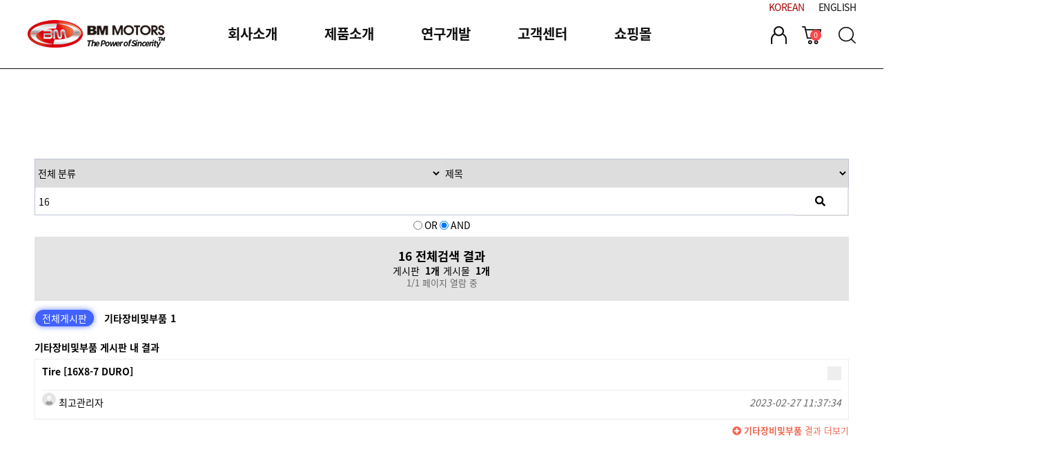

--- FILE ---
content_type: text/html; charset=utf-8
request_url: https://bmm.kr:47241/bbs/search.php?sfl=wr_subject&sop=and&stx=16
body_size: 7127
content:

<!DOCTYPE html>
<html lang="ko">
<head>

		<meta charset="utf-8">
<meta name="viewport" content="width=device-width,initial-scale=1.0,minimum-scale=0,maximum-scale=10,user-scalable=yes">
<meta name="HandheldFriendly" content="true">
<meta name="format-detection" content="telephone=no">
<meta http-equiv="X-UA-Compatible" content="IE=edge,chrome=1">
<title>전체검색 결과 | BM모터스</title>
<link rel="stylesheet" href="https://bmm.kr:47241/theme/buzinga/css/mobile_shop.css?ver=171222">
<link rel="stylesheet" href="https://bmm.kr:47241/theme/buzinga/js/owl.carousel.css?ver=171222">
<link rel="stylesheet" href="https://bmm.kr:47241/theme/buzinga/mobile/skin/popular/basic/style.css?ver=171222">
<link rel="stylesheet" href="https://bmm.kr:47241/theme/buzinga/skin/shop/basic/style.css?ver=171222">
<link rel="stylesheet" href="https://bmm.kr:47241/theme/buzinga/mobile/skin/search/basic/style.css?ver=171222">
<!--[if lte IE 8]>
<script src="https://bmm.kr:47241/js/html5.js"></script>
<![endif]-->
<script>
// 자바스크립트에서 사용하는 전역변수 선언
var g5_url       = "https://bmm.kr:47241";
var g5_bbs_url   = "https://bmm.kr:47241/bbs";
var g5_is_member = "";
var g5_is_admin  = "";
var g5_is_mobile = "1";
var g5_bo_table  = "";
var g5_sca       = "";
var g5_editor    = "";
var g5_cookie_domain = "";
var g5_theme_shop_url = "https://bmm.kr:47241/theme/buzinga/shop";
var g5_shop_url = "https://bmm.kr:47241/shop";
</script>
<script src="https://bmm.kr:47241/js/jquery-1.8.3.min.js"></script>
<script src="https://bmm.kr:47241/js/common.js?ver=171222"></script>
<script src="https://bmm.kr:47241/js/wrest.js?ver=171222"></script>
<script src="https://bmm.kr:47241/js/placeholders.min.js"></script>
<!-- <link rel="stylesheet" href="https://bmm.kr:47241/js/font-awesome/css/font-awesome.min.css"> -->
<link rel="stylesheet" href="https://use.fontawesome.com/releases/v5.8.1/css/all.css" integrity="sha384-50oBUHEmvpQ+1lW4y57PTFmhCaXp0ML5d60M1M7uH2+nqUivzIebhndOJK28anvf" crossorigin="anonymous">

<!-- BORAWARE LOG SCRIPT. -->
<script type="text/javascript">
var protect_id = 'b676';
</script>
<script type="text/javascript" src="//script.boraware.kr/protect_script.js"></script>
<!-- END OF BORAWARE LOG SCRIPT -->
                

<script src="https://bmm.kr:47241/js/modernizr.custom.70111.js"></script>
		<meta name="viewport" content="width=device-width, initial-scale=1.0" />
		<meta name="format-detection" content="telephone=no" />

		<script type="text/javascript" src="http://code.jquery.com/jquery-1.11.2.min.js"></script>
		<script type="text/javascript" src="/file/js/gnb-main.js"></script>

		<link rel="stylesheet" href="/file/css/ap-scroll-top.css" type="text/css" media="all" />
		<script type="text/javascript" src="/file/js/ap-scroll-top.js"></script>

		<link rel="stylesheet" href="/file/css/style.css" />
		<link rel="stylesheet" href="/file/css/respond.css" />
		<link rel="stylesheet" href="/file/css/animate.css" />
<script src="https://bmm.kr:47241/theme/buzinga/js/jquery.sidr.min.js"></script>
<script src="https://bmm.kr:47241/theme/buzinga/js/owl.carousel.min.js"></script>
<script src="https://bmm.kr:47241/theme/buzinga/js/unslider.min.js"></script>
</head>
<body>
<div id="wrap">
  <!--#header S--> 
	

	<div id="header">
		<dl class="skip">
			<dt class="blind">콘텐츠 바로가기</dt>
			<dd><a href="#content">본문 바로가기</a></dd>
		</dl>

		<div class="inner"  style="z-index: 2000;">

			<ul class="language" style="z-index: 2000;">
				<li class="on"><a href="/index.php">KOREAN</a></li>
				<li class="last"><a href="/index_eng.php">ENGLISH</a></li>
			</ul>
	</div><!--inner End-->
			<div class="container pc">
			<div class="navi motion">
				<h1 class="logo"><a href="/index.php"><img src="/file/img/s_img/logo.png" alt="BM모터스" /></a></h1>
				<div class="gnb motion">
					<ul>
						<li class="m1"><a class="depth1" href="/lmth/01_info/info01.php">회사소개</a>
							<ul class="motion">
								<li><a href="/lmth/01_info/info01.php">인사말</a></li>
								<li><a href="/lmth/01_info/info02.php">연혁</a></li>
								<li><a href="/bbs/board.php?bo_table=movie">홍보영상</a></li>
								<li><a href="/lmth/01_info/info04.php">오시는 길</a></li>
							</ul>
						</li>
						<li class="m2"><a class="depth1" href="/lmth/02_prod/prod03.php">제품소개</a>
							<ul class="motion">
							<li><a href="/lmth/02_prod/prod03.php">제설,청소장비</a></li>
							<li><a href="/lmth/02_prod/prod02.php">전기스쿠터</a></li>
              <li><a href="/lmth/02_prod/prod01.php">레저카트</a></li>
							<li><a href="/lmth/02_prod/prod04.php">루지,마운틴카트</a></li>
							</ul>
						</li>

						<li class="m3"><a class="depth1" href="/bbs/board.php?bo_table=rnd">연구개발</a>
							<ul class="motion">
							<li><a href="/bbs/board.php?bo_table=rnd">연구장비</a></li>
							<li><a href="/bbs/board.php?bo_table=patent">특허 및 인증</a></li>
							<li><a href="/bbs/board.php?bo_table=test">제품성적서</a></li>
							</ul>
						</li>

						<li class="m4"><a class="depth1" href="/bbs/board.php?bo_table=data">고객센터</a>
							<ul class="motion">
							<li><a href="/bbs/board.php?bo_table=data">자료실</a></li>
							<li><a href="/bbs/board.php?bo_table=result">납품실적</a></li>
							<li><a href="/bbs/board.php?bo_table=qa">제품&견적문의</a></li>
							<li><a href="/lmth/04_noti/noti04.php">AS 신청</a></li>
							</ul>
						</li>

						<li class="m5"><a class="depth1" href="/theme/buzinga/mobile/shop/index.php">쇼핑몰</a>
							<ul class="motion">
                <li><a href="/shop/list.php?ca_id=30">제설,청소장비</a></li>
								<li><a href="/shop/list.php?ca_id=20">전기스쿠터</a></li>
                <li><a href="/shop/list.php?ca_id=10">레저카트</a></li>
								<li><a href="/shop/list.php?ca_id=40">루지,마운틴카트</a></li>
								<li><a href="/shop/list.php?ca_id=50">기타장비 및 부품</a></li>
							</ul>
						</li>
					<li class="all"><a href="javascripts:void(0);">전체메뉴</a></li>
					</ul>
				</div><!-- gnb End -->
				<div class="cart_ico">
				<ul>
											<li><a href="https://bmm.kr:47241/bbs/login.php" title="로그인"><img src="/file/img/s_img/top_mypage.png" alt="로그인" /></a></li>
										<li class="cart"><a href="https://bmm.kr:47241/shop/cart.php" title="장바구니"><img src="/file/img/s_img/top_cart.png" alt="장바구니" /><span class="cart-count">0</span></a></li>
					<li><div class="hd_search">
						<a href="#" title="검색" class="tnb_btn"><img src="/file/img/s_img/top_search.png" alt="검색" /></a>
			            <div class="tnb_con">
			            	<h3>쇼핑몰 검색</h3>
				            <form name="frmsearch1" action="https://bmm.kr:47241/shop/search.php" onsubmit="return search_submit(this);">
				            <label for="sch_str" class="sound_only">검색어<strong class="sound_only"> 필수</strong></label>
				            <input type="text" name="q" value="" id="sch_str" required>
				            <button type="submit" id="sch_submit"><i class="fa fa-search" aria-hidden="true"></i><span class="sound_only">검색</span></button>
				            </form>
			            	
<aside id="popular">
    <h2><i class="fa fa-star-o" aria-hidden="true"></i> 인기검색어</h2>
    <div>
            <a href="https://bmm.kr:47241/bbs/search.php?sfl=wr_subject&amp;sop=and&amp;stx=UTV550">UTV550</a>
            <a href="https://bmm.kr:47241/bbs/search.php?sfl=wr_subject&amp;sop=and&amp;stx=1">1</a>
            <a href="https://bmm.kr:47241/bbs/search.php?sfl=wr_subject&amp;sop=and&amp;stx=utv">utv</a>
            <a href="https://bmm.kr:47241/bbs/search.php?sfl=wr_subject&amp;sop=and&amp;stx=4">4</a>
            <a href="https://bmm.kr:47241/bbs/search.php?sfl=wr_subject&amp;sop=and&amp;stx=SB-110">SB-110</a>
            <a href="https://bmm.kr:47241/bbs/search.php?sfl=wr_subject&amp;sop=and&amp;stx=Sb110">Sb110</a>
            <a href="https://bmm.kr:47241/bbs/search.php?sfl=wr_subject&amp;sop=and&amp;stx=%EC%A0%9C%EC%84%A4">제설</a>
        </div>
</aside>			            	<button type="button" class="btn_close"><i class="fa fa-times"></i><span class="sound_only">쇼핑몰 검색 닫기</span></button>
			            </div>
			            <script>
			            function search_submit(f) {
			                if (f.q.value.length < 2) {
			                    alert("검색어는 두글자 이상 입력하십시오.");
			                    f.q.select();
			                    f.q.focus();
			                    return false;
			                }
			                return true;
			            }
			            </script>
			        </div></li>
				</ul>
				      
				
				</div><!-- cart_ico End -->
				<script>

					$(".btn_close").click(function(e) {
						$(".tnb_con").hide();
					});

					$(".tnb_btn:not(:only-child)").click(function(e) {
					    $(this).siblings(".tnb_con").toggle();
					
					    $(".tnb_con").not($(this).siblings()).hide();
					    e.stopPropagation();
					
					    $("#wrapper").on("click", function() {
					        $(".tnb_con").hide();
					    });
					});
			    </script>

			</div><!-- navi End -->
		</div><!-- container.pc End -->

		<div class="navi-bg motion">
			<div class="white-bg"></div>
		</div>
		
		<div class="container mobile">
			<h1 class="logo"><a href="/index.php"><img src="/file/img/s_img/logo_m.png" alt="BM모터스" /></a></h1>
				<div class="cart_ico">
				<ul>
											<li><a href="https://bmm.kr:47241/bbs/login.php" title="로그인"><img src="/file/img/s_img/top_mypage.png" alt="로그인" /></a></li>
										<li class="cart"><a href="https://bmm.kr:47241/shop/cart.php" title="장바구니"><img src="/file/img/s_img/top_cart.png" alt="장바구니" /><span class="cart-count">0</span></a></li>
					<li><div class="hd_search">
						<a href="#" title="검색" class="tnb_btn_m"><img src="/file/img/s_img/top_search.png" alt="검색" /></a>
			            <div class="tnb_con02">
			            	<h3>쇼핑몰 검색</h3>
				            <form name="frmsearch1" action="https://bmm.kr:47241/shop/search.php" onsubmit="return search_submit(this);">
				            <label for="sch_str" class="sound_only">검색어<strong class="sound_only"> 필수</strong></label>
				            <input type="text" name="q" value="" id="sch_str" required>
				            <button type="submit" id="sch_submit"><i class="fa fa-search" aria-hidden="true"></i><span class="sound_only">검색</span></button>
				            </form>
			            				            	<button type="button" class="btn_close_m"><i class="fa fa-times"></i><span class="sound_only">쇼핑몰 검색 닫기</span></button>
			            </div>
			            <script>
			            function search_submit(f) {
			                if (f.q.value.length < 2) {
			                    alert("검색어는 두글자 이상 입력하십시오.");
			                    f.q.select();
			                    f.q.focus();
			                    return false;
			                }
			                return true;
			            }
			            </script>
			        </div></li>
				</ul>
			     <script>

					$(".btn_close_m").click(function(e) {
						$(".tnb_con02").hide();
					});

					$(".tnb_btn_m:not(:only-child)").click(function(e) {
					    $(this).siblings(".tnb_con02").toggle();
					
					    $(".tnb_con02").not($(this).siblings()).hide();
					    e.stopPropagation();
					
					    $("#wrapper").on("click", function() {
					        $(".tnb_con02").hide();
					    });
					});
			    </script>
				
				</div><!-- cart_ico End -->


			<div class="menu"><a href="javascript: void(0);"><img src="/file/img/s_img/icon_m_menu.png" alt="MENU" /></a></div>
		</div><!-- container.mobile End -->

		<div class="nav_bg mobile"></div>
		<div class="nav mobile">
			<div class="control_box">
				<ul class="language">
					<li class="on"><a href="/index.php">KOREAN</a></li>
					<li><a href="/index_eng.php">ENGLISH</a></li>
					</ul>

				<div class="close"><a href="javascript:void(0);"><img src="/file/img/s_img/menu_close.png" alt="CLOSE" /></a></div>
		</div>
				 <p class="m_menu">
				 						 			<a href="https://bmm.kr:47241/bbs/login.php"><span>로그인</span></a> 
         					<a href="https://bmm.kr:47241/bbs/register.php"><span>회원가입</span></a>  
				 		          
	     </p>
			<div class="gnb_box">

				<ul>
					<li><a href="#">회사소개<span class="icon"></span></a>						
						<ul>
              <li><a href="/lmth/01_info/info01.php">인사말</a></li>
              <li><a href="/lmth/01_info/info02.php">연혁</a></li>
              <li><a href="/bbs/board.php?bo_table=movie">홍보영상</a></li>
              <li><a href="/lmth/01_info/info04.php">오시는 길</a></li>
						</ul>
					</li>
					<li><a href="#">제품소개<span class="icon"></span></a>						
						<ul>
            <li><a href="/lmth/02_prod/prod03.php">제설,청소장비</a></li>
              <li><a href="/lmth/02_prod/prod02.php">전기스쿠터</a></li>
              <li><a href="/lmth/02_prod/prod01.php">레저카트</a></li>
              <li><a href="/lmth/02_prod/prod04.php">루지,마운틴카트</a></li>
						</ul>
					</li>
					<li><a href="#">연구개발<span class="icon"></span></a>						
						<ul>
							<li><a href="/bbs/board.php?bo_table=rnd">연구장비</a></li>
							<li><a href="/bbs/board.php?bo_table=patent">특허 및 인증</a></li>
							<li><a href="/bbs/board.php?bo_table=test">제품성적서</a></li>
						</ul>
					</li>
					<li><a href="#">고객센터<span class="icon"></span></a>						
						<ul>
							<li><a href="/bbs/board.php?bo_table=data">자료실</a></li>
							<li><a href="/bbs/board.php?bo_table=result">납품실적</a></li>
							<li><a href="/bbs/board.php?bo_table=qa">제품&견적문의</a></li>
							<li><a href="/lmth/04_noti/noti04.php">AS 신청</a></li>
						</ul>
					</li>
					<!-- <li><a href="#">전화문의상품<span class="icon"></span></a>						
						<ul>
							<li><a href="/shop/list.php?ca_id=6010">레저카트</a></li>
							<li><a href="/shop/list.php?ca_id=6020">전기스쿠터</a></li>
							<li><a href="/shop/list.php?ca_id=6030">제설,청소장비</a></li>
							<li><a href="/shop/list.php?ca_id=6040">루지,마운틴카트</a></li>
						</ul>
					</li> -->
					<li class="last"><a href="#">쇼핑몰<span class="icon"></span></a>						
						<ul>
              <!-- <li><a href="/shop/list.php?ca_id=7010">전기스쿠터</a></li>
              <li><a href="/shop/list.php?ca_id=7020">제설,청소장비</a></li>
              <li><a href="/shop/list.php?ca_id=7030">기타장비 및 부품</a></li> -->

              <li><a href="/shop/list.php?ca_id=30">제설,청소장비</a></li>
								<li><a href="/shop/list.php?ca_id=20">전기스쿠터</a></li>
								<li><a href="/shop/list.php?ca_id=10">레저카트</a></li>
								<li><a href="/shop/list.php?ca_id=40">루지,마운틴카트</a></li>
								<li><a href="/shop/list.php?ca_id=50">기타장비 및 부품</a></li>
						</ul>
					</li>

				</ul>
			</div><!--gnb_box End-->

		</div><!--mobile End-->

	

<div class="quick_outer">
<div class="widget_box" id="widget_box">
<div class="box_pc">
        <div class="row_10 row_default">
                <p class="p_20">Quick menu</p>
        </div>

        <div class="row_20 row_default">

                <p class="p_20">
                        <a href="/file/catalog_1911.pdf" target="_blank">
                                카탈로그
                        </a>
                </p>
 	    <p class="p_20">
                        <a href="/file/제설카다로그_ver.2025.04(배포용).pdf" target="_blank">
                                제설 카탈로그
                        </a>
                </p>
                <!-- <p class="p_20">
                        <a href="/shop/cart.php">
                                장바구니<span>0</span>
                        </a>
                </p> -->
                <p class="p_20">
                        <a href="/bbs/board.php?bo_table=qa">
                                견적문의
                        </a>
                </p>
                <p class="p_20">
                      오늘 본 상품
                </p>
        <!-- 오늘 본 상품 시작 { -->
        <div id="stv" class="op_area">


            
                <p class="li_empty">없음</p>

                
            </div>

        </div><!--row_20 End-->
    </div><!--box_pc End-->
    </div><!--widget_box End-->

<!--quick menu 끝-->
</div><!--quick_outer End-->

<script src="https://bmm.kr:47241/js/scroll_oldie.js"></script>

<!-- <script type="text/javascript" src="/file/js/scroll_new.js"></script> -->
<!-- } 오늘 본 상품 끝 -->
	</div><!-- header End -->


	<script type="text/javascript">
	$(document).ready(function(){
		$(".gnb ul li").mouseenter(function(){
			$(this).children(".icon").addClass("on");
		});

		$(".gnb ul li").mouseleave(function(){
			$(this).children(".icon").removeClass("on");
		});

		/* mobile gnb */
		$("#header .container.mobile .menu a").click(function(){
			$(".nav.mobile").show();
			$(".nav_bg.mobile").show();
		});

		$("#header .nav.mobile .control_box .close a").click(function(){
			$(".nav.mobile").hide();
			$(".nav_bg.mobile").hide();
		});

		$("#header .nav_bg.mobile").click(function(){
			$(this).hide();
			$(".nav.mobile").hide();
		});

		$("#header .nav.mobile .gnb_box ul > li > a").click(function(){
			if($(this).parents("li").hasClass("on")){
				$(this).parents("li").removeClass("on");
				$(this).parents("li").children("ul").slideUp();
			}else{
				$(this).parents("li").addClass("on");
				$(this).parents("li").children("ul").slideDown();
			}
		});


	});
	</script>
  <!--#header E--> 

    		<div class="temp" style="height:120px;">
			</div>
	
  <!--  -->
    <!--  -->
	 	
	<div id="container">
<form name="fsearch" onsubmit="return fsearch_submit(this);" method="get">
<input type="hidden" name="srows" value="10">
<fieldset id="sch_res_detail">
    <legend>상세검색</legend>
    <div class="sch_wr">
        <label for="gr_id" class="sound_only">게시판 그룹선택</label><select name="gr_id" id="gr_id" class="select"><option value="">전체 분류<option value="board">그누보드</option><option value="shop">쇼핑몰</option></select>        <script>document.getElementById("gr_id").value = "";</script>

        <label for="sfl" class="sound_only">검색조건</label>
        <select name="sfl" id="sfl">
            <option value="wr_subject||wr_content">제목+내용</option>
            <option value="wr_subject" selected="selected">제목</option>
            <option value="wr_content">내용</option>
            <option value="mb_id">회원아이디</option>
            <option value="wr_name">이름</option>
        </select>

        <label for="stx" class="sound_only">검색어<strong class="sound_only"> 필수</strong></label>
        <input type="text" name="stx" id="stx" value="16" class="frm_input" required  maxlength="20">
        <button type="submit" class="btn_submit" value="검색"><i class="fa fa-search" aria-hidden="true"></i></button>

        <script>
        function fsearch_submit(f)
        {
            if (f.stx.value.length < 2) {
                alert("검색어는 두글자 이상 입력하십시오.");
                f.stx.select();
                f.stx.focus();
                return false;
            }

            // 검색에 많은 부하가 걸리는 경우 이 주석을 제거하세요.
            var cnt = 0;
            for (var i=0; i<f.stx.value.length; i++) {
                if (f.stx.value.charAt(i) == ' ')
                    cnt++;
            }

            if (cnt > 1) {
                alert("빠른 검색을 위하여 검색어에 공백은 한개만 입력할 수 있습니다.");
                f.stx.select();
                f.stx.focus();
                return false;
            }

            f.action = "";
            return true;
        }
        </script>
    </div>
    <div>
        <input type="radio" value="or"  id="sop_or" name="sop">
        <label for="sop_or">OR</label>
        <input type="radio" value="and" checked id="sop_and" name="sop">
        <label for="sop_and">AND</label>
    </div>
</fieldset>
</form>

<div id="sch_result">

        <section id="sch_res_ov">
        <h2><strong class="sch_word">16</strong> 전체검색 결과</h2>
        <dl>
            <dt>게시판</dt>
            <dd><strong>1개</strong></dd>
            <dt>게시물</dt>
            <dd><strong>1개</strong></dd>
        </dl>
        <p>1/1 페이지 열람 중</p>
    </section>
    
        <ul id="sch_res_board">
        <li><a href="?sfl=wr_subject&amp;stx=16&amp;sop=and&amp;gr_id=" class=sch_on>전체게시판</a></li>
        <li><a href="/bbs/search.php?sfl=wr_subject&amp;stx=16&amp;sop=and&amp;gr_id=&amp;onetable=product05" ><strong>기타장비및부품</strong><span class="cnt_cmt">1</span></a></li>    </ul>
    
    <hr>
    <div class="list_01">
    <section class="sch_res_list">            <h2><a href="./board.php?bo_table=product05&amp;sfl=wr_subject&amp;stx=16&amp;sop=and">기타장비및부품 게시판 내 결과</a></h2>
        <ul>
                    <li>
                <div  class="sch_res_title">
                    <a href="./board.php?bo_table=product05&amp;wr_id=6">Tire [<b class="sch_word">16</b>X8-7 DURO]</a>
                    <a href="./board.php?bo_table=product05&amp;wr_id=6" target="_blank" class="sch_res_new"><i class="fa fa-share-square-o" aria-hidden="true"></i><span class="sound_only">새창</span></a>
                </div>
                <p></p>
                <div class="sch_res_info">
                    <span class="sv_wrap">
<a href="https://bmm.kr:47241/bbs/profile.php?mb_id=admin" class="sv_member" title="최고관리자 자기소개" target="_blank" rel="nofollow" onclick="return false;"><span class="profile_img"><img src="https://bmm.kr:47241/img/no_profile.gif" alt="no_profile" width="20" height="20"></span> 최고관리자</a>
<span class="sv">
<a href="https://bmm.kr:47241/bbs/memo_form.php?me_recv_mb_id=admin" onclick="win_memo(this.href); return false;">쪽지보내기</a>
<a href="https://bmm.kr:47241/bbs/formmail.php?mb_id=admin&amp;name=%EC%B5%9C%EA%B3%A0%EA%B4%80%EB%A6%AC%EC%9E%90&amp;email=w6HPaGBtkqKWmtmhZdDJqQ--" onclick="win_email(this.href); return false;">메일보내기</a>
<a href="http://www.bmm.kr" target="_blank">홈페이지</a>
<a href="https://bmm.kr:47241/bbs/profile.php?mb_id=admin" onclick="win_profile(this.href); return false;">자기소개</a>
<a href="https://bmm.kr:47241/bbs/new.php?mb_id=admin" class="link_new_page" onclick="check_goto_new(this.href, event);">전체게시물</a>
</span>

<noscript class="sv_nojs"><span class="sv">
<a href="https://bmm.kr:47241/bbs/memo_form.php?me_recv_mb_id=admin" onclick="win_memo(this.href); return false;">쪽지보내기</a>
<a href="https://bmm.kr:47241/bbs/formmail.php?mb_id=admin&amp;name=%EC%B5%9C%EA%B3%A0%EA%B4%80%EB%A6%AC%EC%9E%90&amp;email=w6HPaGBtkqKWmtmhZdDJqQ--" onclick="win_email(this.href); return false;">메일보내기</a>
<a href="http://www.bmm.kr" target="_blank">홈페이지</a>
<a href="https://bmm.kr:47241/bbs/profile.php?mb_id=admin" onclick="win_profile(this.href); return false;">자기소개</a>
<a href="https://bmm.kr:47241/bbs/new.php?mb_id=admin" class="link_new_page" onclick="check_goto_new(this.href, event);">전체게시물</a>
</span>
</noscript></span>                    <span class="sch_datetime"><i class="fa fa-clock-o" aria-hidden="true"></i> 2023-02-27 11:37:34</span>
                </div>
            </li>
                </ul>
        <div class="sch_more"><a href="./board.php?bo_table=product05&amp;sfl=wr_subject&amp;stx=16&amp;sop=and"><i class="fa fa-plus-circle" aria-hidden="true"></i> <strong>기타장비및부품</strong> 결과 더보기</a></div>

        <hr>
    
    </section>    </div>

    
</div>

</div> <!-- container -->

  <!--#footer Start--> 
	<!-- LOGGER(TM) TRACKING SCRIPT V.40 FOR logger.co.kr / 106295 : COMBINE TYPE / DO NOT ALTER THIS SCRIPT. -->
<script type="text/javascript">var _TRK_LID = "106295";var _L_TD = "ssl.logger.co.kr";var _TRK_CDMN = ".bmm.kr";</script>
<script type="text/javascript">var _CDN_DOMAIN = location.protocol == "https:" ? "https://fs.bizspring.net" : "http://fs.bizspring.net"; 
(function (b, s) { var f = b.getElementsByTagName(s)[0], j = b.createElement(s); j.async = true; j.src = '//fs.bizspring.net/fs4/bstrk.1.js'; f.parentNode.insertBefore(j, f); })(document, 'script');
</script>
<noscript><img alt="Logger Script" width="1" height="1" src="http://ssl.logger.co.kr/tracker.1.tsp?u=106295&amp;js=N"/></noscript>
<!-- END OF LOGGER TRACKING SCRIPT -->

	<div id="footer">
		<div class="container pc">
			<ul class="depart">
			<li><a href="/bbs/content.php?co_id=provision">AGREEMENT</a></li>
			<li><a href="/bbs/content.php?co_id=privacy"><strong>PRIVACY POLICY</strong></a></li>
			<li class="last"> <a href="/" target="_blank"><img src="/file/img/s_img/footer_kor.gif"  alt="KOREA" /></a> <a href="/index_eng.php" target="_blank"><img src="/file/img/s_img/footer_eng.gif" alt="ENGLISH" /></a></li>
			</ul>

			<h2>BM MOTORS Co., Ltd.</h2>
			<p class="f_txt">31246 충청남도 천안시 동남구 성남면 용원4길 87-11 <span class="cut1">주식회사 비엠모터스</span> <span class="cut2">대표이사 김진억</span> <span class="cut3">대표전화 041-523-3040</span> <span class="cut4">팩스 0503-8379-2228</span></p>

			<p class="f_txt2">사업자등록번호 <a style="color:#8b8b8b;" onclick="window.open('http://www.ftc.go.kr/info/bizinfo/communicationViewPopup.jsp?wrkr_no=1288636417','name', 'top=10,left=10,width=750,height=700,resizable=1,status=0,scrollbars=1,menubar=0').focus()" href="#;" style="cursor: pointer;">128-86-36417</a> <span>통신판매업신고 2010-충남천안-0515</span> <span>개인정보관리책임 bmm3040@daum.net</span></p>

			<p class="copyright">Copyright BM MOTORS All Rights Reserved. <span class="i">본 사이트의 콘텐츠는 저작권법의 보호를 받는바, 무단 전재, 복사, 배포 등을 금합니다.</span></p>



		</div>

		<div class="container mobile">
			<p>충청남도 천안시 동남구 성남면 용원4길 87-11</p>
			<p>사업자등록증 : <a style="color:#fff;" onclick="window.open('http://www.ftc.go.kr/info/bizinfo/communicationViewPopup.jsp?wrkr_no=1288636417','name', 'top=10,left=10,width=750,height=700,resizable=1,status=0,scrollbars=1,menubar=0').focus()" href="#;" style="cursor: pointer;">128-86-36417</a>, TEL. 041-523-3040</p>
			<p>FAX. 041-523-3044,  E-mail. bmm3040@daum.net</p>

			<p class="copyright">Copyright BM MOTORS All Rights Reserved.</p>
		</div>
	</div><!-- footer End -->

	<script type="text/javascript">
	    // Setup plugin with default settings
	    $(document).ready(function() {

	    $.apScrollTop({
	        'onInit': function(evt) {
	            console.log('apScrollTop: init');
	        }
	    });


	    });
	</script>  <!--#footer End--> 
<!-- NAVER SCRIPT START -->
<script type="text/javascript" src="//wcs.naver.net/wcslog.js"></script> 
<script type="text/javascript"> 
if (!wcs_add) var wcs_add={};
wcs_add["wa"] = "s_576fe365e19d";
if (!_nasa) var _nasa={};
wcs.inflow();
wcs_do(_nasa);
</script>
<!-- NAVER SCRIPT END -->

</div> <!-- wrapper End -->
</body>
</html>


--- FILE ---
content_type: text/html; charset=UTF-8
request_url: https://gu.bizspring.net/p.php?guuid=5450c20a01c34c6b09f4d1857f5553c5&domain=bmm.kr&callback=bizSpring_callback_11282
body_size: 221
content:
bizSpring_callback_11282("9auER8vOh1IyEFNUDKmz2sgVtI48vwFEH9jziPnz")

--- FILE ---
content_type: text/css
request_url: https://bmm.kr:47241/theme/buzinga/css/mobile_shop.css?ver=171222
body_size: 13452
content:
@charset "utf-8";
@import url(https://fonts.googleapis.com/earlyaccess/nanumgothic.css);
@import url(//cdn.rawgit.com/hiun/NanumSquare/master/nanumsquare.css);

/* 초기화 */
html {overflow-y:scroll}
body {margin:0;padding:0;font-size:16px;line-height:1.267em;height:100%;font-family:"Nanum Square", "Nanum Gothic", "dotum", "Poppins", sans-serif;background:#fff;color:#666;min-width:320px}
html, h1, h2, h3, h4, h5, h6, form, fieldset {margin:0;padding:0;border:0}
h1, h2, h3, h4, h5, h6 {font-size:1em}
article, aside, details, figcaption, figure, footer, header, hgroup, menu, nav, section {display:block}
header ul, nav ul, footer ul {margin:0;padding:0;list-style:none}
legend {position:absolute;font-size:0;line-height:0;text-indent:-9999em;overflow:hidden}
label, input, button, select {vertical-align:middle}
input, button {margin:0;padding:0;font-size:1em}
button,input[type=submit] {cursor:pointer}
input[type=text], input[type=password], input[type=submit], input[type=image], button {-webkit-appearance:none}
input[type="button"], input[type="submit"], input[type="reset"], input[type="file"], button {-webkit-appearance:none;cursor:pointer;padding:0}
textarea, select {font-size:1em;font-family:"Nanum Square", "Nanum Gothic", "dotum", sans-serif}
textarea {border-radius:0;-webkit-appearance:none}
p {margin:0;padding:0;word-break:break-all}
hr {display:none}
pre {overflow-x:scroll;font-size:1.1em}
a:link, a:visited {color:#000;text-decoration:none}
ul,li,dl,dt,dd {padding:0;margin:0}
ul {list-style:none}

*, *:before, *:after {box-sizing:border-box;outline:none;-webkit-tap-highlight-color:rgba(0, 0, 0, 0)}
*,:after,:before {
 -webkit-box-sizing:border-box;
 -moz-box-sizing:border-box;
 box-sizing:border-box
}

input[type=text],input[type=password], textarea {
-webkit-transition:all 0.30s ease-in-out;
-moz-transition:all 0.30s ease-in-out;
-ms-transition:all 0.30s ease-in-out;
-o-transition:all 0.30s ease-in-out;
outline:none
}
 
input[type=text]:focus,input[type=password]:focus, textarea:focus,select:focus {
-webkit-box-shadow:0 0 5px #9ed4ff;
-moz-box-shadow:0 0 5px #9ed4ff;
box-shadow:0 0 5px #9ed4ff;
border:1px solid #558ab7 !important
}

/* 팝업레이어 */
#hd_pop {z-index:1000;position:relative;margin:0 auto;width:100%;height:0px}
#hd_pop h2 {position:absolute;font-size:0;text-indent:-9999em;line-height:0;overflow:hidden}
.hd_pops {position:absolute;border:1px solid #e9e9e9;background:#fff}
.hd_pops_con {}
.hd_pops img {max-width:100%;height:auto}
.hd_pops_footer {padding:10px 0;background:#000;color:#fff;text-align:right}
.hd_pops_footer button {margin-right:5px;padding:5px 10px;border:0;background:#393939;color:#fff}

/* 상단 레이아웃 */
#hd {position:relative}
#hd h1 {position:absolute;font-size:0;text-indent:-9999em;line-height:0;overflow:hidden}
#hd_wr {width:100%;background:#fff;border-bottom:1px solid #eee}
#hd_wr_inner {position:relative;margin:0 auto;max-width:1200px;height:100px;padding:15px}

.hd_right_btn {position:absolute;top:10px;right:0;margin-top:20px}
.hd_right_btn button {border:none;background:none;width:35px;height:35px;line-height:35px;margin-left:3px;font-size:1.2em}
.hd_right_btn>a {float:left;display:inline-block;width:35px;height:35px;line-height:35px;margin-left:3px;border:0;background:0;text-align:center;font-size:1.2em;vertical-align:top;color:#3c3c3c}
.hd_right_btn .cart {position:relative}
.hd_right_btn .cart .cart-count {position:absolute;top:20%;right:0px;display:block;height:16px;line-height:16px;background:#ff4444;font-size:11px;color:#fff;padding:0 5px;border-radius:50%}

.cart_ico .cart {position:relative}
.cart_ico .cart .cart-count {position:absolute;top:20%;right:0px;display:block;height:16px;line-height:16px;background:#ff4444;font-size:11px;color:#fff;padding:0 5px;border-radius:50%}


.fixed #scroll_top_gnb {display:inline-block}
#scroll_top_gnb {display:none;width:885px;margin:15px 0 0 15px}
#gnb_scroll {margin:0 auto;display:table}
#gnb_scroll li {display:inline-block;font-size:1em;font-weight:bold;padding:0 10px}
#gnb_scroll li:hover a {color:#3e976c}



@media (max-width:1200px) {
	#scroll_top_gnb {width:auto}
}

@media (max-width:970px) {
	#hd_wr {padding:0}
}

.btn_align {float:left;display:inline-block}
.join_btn {position:relative}

.animated2 {
 -webkit-animation-duration:1s;
 animation-duration:1s;
 -webkit-animation-fill-mode:both;
 animation-fill-mode:both;
 -webkit-animation-timing-function:linear;
 animation-timing-function:linear;
 animation-iteration-count:infinite;
 -webkit-animation-iteration-count:infinite;
}

@-webkit-keyframes bounce2 {
 0%, 100% {-webkit-transform:translateY(0)}
 50% {-webkit-transform:translateY(-5px)}
}

@keyframes bounce2 {
 0%, 100% {transform:translateY(0)}
 50% {transform:translateY(-5px)}
}

.bounce2 {-webkit-animation-name:bounce2;animation-name:bounce2}
#animated-example {z-index:999999;width:45px;height:20px;font-size:0.65em;line-height:20px;background-color:#ffa841;opacity:0.8;color:#fff;position:absolute;top:35px;left:-5px;border-radius:3px}
#animated-example:before {content:"";position:absolute;top:-4px;right:18px;width:4px;height:4px;border-left:4px solid transparent;border-right:4px solid transparent;border-bottom:4px solid #ffa841}

.hd_search h3 {padding:20px;border-bottom:1px solid #f7f7f7}
.hd_search #sch_str {margin:20px;width:257px;height:40px;border-radius:20px;border:1px solid #eee;background:#f7f7f7;padding:0 40px 0 20px}
.hd_search #sch_submit {position:absolute;top:83px;right:25px;width:40px;height:35px;border:0;border-radius:0 3px 3px 0;cursor:pointer;background:none;font-size:15px;color:#333}
.hd_search .btn_close {position:absolute;right:10px;top:12px;z-index:999;color:#cecece}
.hd_search .btn_close:hover {color:#ddd}

.tnb_con {display:none;width:300px;background:#fff;border:1px solid #eee;position:absolute;top:70px;right:0;z-index:9999}
.tnb_con:before {content:"";position:absolute;top:-10px;right:5px;width:0;height:0;border-style:solid;border-width:0 10px 12px 10px;border-color:transparent transparent #fff transparent;z-index:1}
.tnb_con:after {content:"";position:absolute;top:-12px;right:5px;width:0;height:0;border-style:solid;border-width:0 10px 12px 10px;border-color:transparent transparent #eee transparent}

/* 230302*/
.hd_search .tnb_con02:before {right:80px}
.hd_search .tnb_con02:after {right:80px}

.hd_search .btn_close_m {position:absolute;right:10px;top:12px;z-index:999;color:#cecece}
.hd_search .btn_close_m:hover {color:#ddd}

.tnb_con02 {display:none;width:300px;background:#fff;border:1px solid #eee;position:absolute;top:70px;right:0;z-index:9999}
.tnb_con02:before {content:"";position:absolute;top:-10px;right:5px;width:0;height:0;border-style:solid;border-width:0 10px 12px 10px;border-color:transparent transparent #fff transparent;z-index:1}
.tnb_con02:after {content:"";position:absolute;top:-12px;right:5px;width:0;height:0;border-style:solid;border-width:0 10px 12px 10px;border-color:transparent transparent #eee transparent}

.hd_search .tnb_con02:before {right:80px}
.hd_search .tnb_con02:after {right:80px}





#btn_hdcate {position:absolute;top:10px;left:0;margin-top:25px;min-width:26px;width:26px;height:26px;background:none;border:0;font-size:1.4em;color:#3c3c3c}

#hd #btn_hdmy {position:absolute;top:10px;right:45px}

#hd_wr_inner #logo {text-align:center;margin-top:10px}
#hd_wr_inner #logo img {}

#hd_wr.fixed {position:fixed;top:0;left:0;z-index:999}
#hd_wr.fixed #hd_wr_inner {height:80px}
#hd_wr.fixed #hd_wr_inner #logo {display:inline-block;float:left;margin-top:5px}
#hd_wr.fixed #btn_hdcate {display:none;margin-top:20px}
#hd_wr.fixed .hd_right_btn {margin-top:10px}
#hd_wr.fixed #sidr {display:none}
#hd_wr.fixed .tnb_con {top:60px}

@media (max-width:970px) {
    #hd_wr_inner {height:60px}
    #hd_wr_inner #logo {display:inline-block;margin-top:-5px;margin-left:35px}
    #hd_wr_inner #logo img {width:90%}
    #btn_hdcate {margin-top:0;left:20px;top:17px}
    .fixed #scroll_top_gnb {display:none}
    .hd_right_btn {margin-top:0;margin-right:20px;}
    
    #hd_wr.fixed {}
	#hd_wr.fixed #hd_wr_inner {height:60px}
	#hd_wr.fixed #hd_wr_inner #logo {margin-top:-5px}
	#hd_wr.fixed #btn_hdcate {display:inline-block;margin-top:0}
	#hd_wr.fixed .hd_right_btn {margin-top:0}
	#hd_wr.fixed #sidr {display:none}
	#hd_wr.fixed .tnb_con {top:60px}
}

/*카테고리*/
.sidr {display:block;position:fixed;top:0;width:345px;height:100%;z-index:999999;overflow-x:hidden;overflow-y:auto;border-right:1px solid #eee;background:#fff}
.sidr.sidr-left {left:-345px;right:auto}
.menu_close {display:none}
.sidr-open .menu_close {display:block;position:fixed;left:345px;top:0;width:100%;height:100%;background:#000;color:#fff;font-size:20px;border:0;z-index:199999;opacity:0.7}
#category {clear:both}
#category .menu_wr {height:100%;overflow-y:auto;background:#fff;padding:30px;position:relative;z-index:199919}

.cate_tab:after {display:block;visibility:hidden;clear:both;content:""}
.cate_tab li {float:left;width:33.333%;text-align:center;font-size:0.92em}
.cate_tab a {display:block;border-bottom:1px solid #bbb;padding:10px 0;color:#666}
.cate_tab .selected {border-bottom:1px solid #3e976c;color:#3e976c}

#hd_sch {text-align:center;padding:0 0 10px}
#hd_sch h2 {position:absolute;font-size:0;text-indent:-9999em;line-height:0;overflow:hidden}
#hd_sch .sch_inner {position:relative}
#hd_sch #sch_str {width:100%;height:40px;border-radius:20px;border:1px solid #eee;background:#f7f7f7;padding:0 40px 0 20px}
#hd_sch .sch_submit {position:absolute;top:2px;right:5px;width:40px;height:35px;border:0;border-radius:0 3px 3px 0;cursor:pointer;background:none;font-size:15px;color:#333}

.cate a {display:block;color:#333;padding:0 10px;border-bottom:1px solid #efefef}
.cate li {position:relative;line-height:40px}
.cate li button {position:absolute;top:0;right:0;background:url;border:0;width:30px;height:40px;overflow:hidden;border:0;background:url(../img/mobile/gnb_bg.png) no-repeat 50% 50%;text-indent:-9999px}
.cate li button.ct_cl {background:url(../img/mobile/gnb_bg2.png) no-repeat 50% 50%}

.sub_cate {display:none}
.sub_cate a {border-bottom:1px solid #efefef;background:url(../img/btn_next.gif) no-repeat 21px 17px;padding-left:30px}
.sub_cate2 a {padding-left:40px;background-position:31px 17px}
.sub_cate3 a {padding-left:50px;background-position:41px 17px}
.sub_cate4 a {padding-left:60px;background-position:51px 17px}

/* 중간 레이아웃 */
#wrapper {}
#container {padding:0 0 10px; max-width:1200px;margin:0 auto; margin-bottom:40px;}
#container.idx-container {max-width:100%}
#container .idx_only {max-width:1120px;margin:0 auto}
#container .idx_only:after {display:block;visibility:hidden;clear:both;content:""}
#container_title {margin:40px 0 10px;padding:0;font-size:1.4em;text-align:center;font-weight:bold}
#container_title span {display:inline-block;padding-bottom:10px}
/*#container.con_item_veiw {max-width:100%}*/
.con_tit_view {position:absolute;font-size:0;line-height:0;overflow:hidden}


#sit{/*border-top:1px solid #e5e5e5;*/}


@media (max-width:969px) {
	#container {padding:10px}
	#container.idx-container {padding:0}
	#container_title {margin:20px 0}
}

/* 내용관리 */
#ctt {margin:10px 0;padding:10px;border-top:1px solid #e9e9e9;border-bottom:1px solid #e9e9e9}
.ctt_admin {margin:0 5px;text-align:right}
#ctt header h1 {position:absolute;font-size:0;line-height:0;overflow:hidden}
#ctt_con {padding:10px 0}
.ctt_img {text-align:center}

/* 하단 레이아웃 */
#ft {border-top:1px solid #eee;margin:20px 0 0;text-align:left;line-height:1.5em}
#ft h2 {position:absolute;font-size:0;text-indent:-9999em;line-height:0;overflow:hidden}
#ft h3 {margin:0 0 15px;font-size:1.2em;font-weight:normal;letter-spacing:1px;font-weight:normal;color:#3e976c}
#ft h3 a {color:#3e976c}
.ft_wr {margin:0 auto;max-width:1200px;padding:20px 0}
.ft_wr:after {display:block;visibility:hidden;clear:both;content:""}
.ft_con {width:25%;float:left;padding:10px 3%;color:#777;font-size:1em;line-height:1.5em;word-wrap:break-word;border-left:1px solid #eee;min-height:230px}
#ft_cs {border-left:0}
#ft_cs strong {color:#000;font-size:1.5em}
#ft_cs p {margin:5px 0 0;color:#777}
#ft_cs .qa_link {display:inline-block;background:#397b57;color:#fff;padding:0 10px;line-height:32px;margin:10px 0 0;border-radius:2px}
#ft_bank p {margin:0 0 10px;color:#000;font-weight:bold}
#ft_if strong {display:block;color:#000}
#ft_if span {margin-right:5px;display:inline-block}

#ft_link {border-top:1px solid #eee;border-bottom:1px solid #eee;padding:5px 0;text-align:center;font-size:1em}
#ft_link li {display:inline-block;line-height:14px;padding:0 10px;text-align:left;font-weight:normal;border-left:1px solid #d8d8d8}
#ft_link li:first-child {border:0}
#ft_link li a {color:#d8d8d8}

.ft_copy {font-size:1em;clear:both;background:#f9f9f9;padding:10px 0;text-align:center;color:#d0d0d0}
#ft_to_top {position:fixed;bottom:10px;right:10px;width:40px;height:40px;line-height:40px;background:#96c5ae;border-radius:50%;color:#fff;text-align:center;font-size:15px;z-index:99}
#ft_to_top:hover {background:#3e976c}

@media (max-width:969px) {
	.ft_con {width:100%;padding:20px 10px;min-height:auto;border-left:0;border-top:1px solid #eee}
	.ft_wr {padding:10px}
	#ft_cs {border-top:0}
	#ft_cs a {width:100%;text-align:center}
	#ft_link {padding:15px}
	#ft_link li {padding:0 5px}
}

/* 목록 바로가기 */
.sanchor {border:none; border-bottom:1px solid #111;margin:30px 0 10px;font-size:0; padding-left:30px;}
.sanchor:after {display:block;visibility:hidden;clear:both;content:""}
.sanchor li {display:inline-block;margin-bottom:-1px;text-align:center;line-height:40px;font-size:0.92em;font-size:12px;margin-left:-1px}
.sanchor a {display:block;color:#646464;border:1px solid #ddd;border-bottom-color:#111;background:#fcfcfc;padding:0 30px}
.sanchor a:hover {background:#fff}
.sanchor a.sanchor_on {border:1px solid #111;border-bottom:1px solid #fff;font-weight:bold;color:#000;background:#fff;position:relative; font-size:15px;}
.sanchor a span {display:inline-block;line-height:18px;padding:0 10px;background:#aaa;color:#fff;border-radius:5px}
.sanchor a.sanchor_on span {background:#111; }

@media (max-width:969px){
	.sanchor {border-bottom:1px solid #111;margin-bottom:15px}
	.sanchor li {width:33.333%;margin-left:-1px}
	.sanchor a {padding:0 5px;border-color:#ddd}
	.sanchor a.sanchor_on {background:#fff;border-color:#3e976c;color:#3e976c}
}


/* ####### 쇼핑몰 컨텐츠 ####### */

.st_bg {display:inline-block;width:1px;height:10px;margin:0 10px;background:#e2e1e0;vertical-align:-1px}
#listtype {margin:30px 0 20px}

/* 장바구니 주문서 공통 */
#sod_chk {margin:10px;font-size:1em}
.sod_list {margin:10px;font-size:1em}
.sod_list .sod_li {background:#fff;border:1px solid #eee;margin:10px 0}
.sod_list .li_name {border-bottom:1px solid #eee;line-height:1.3em;padding:15px;font-size:1.2em}
.sod_list .li_op_wr {position:relative;margin:10px;padding-left:90px;min-height:80px}
.sod_list .total_img {position:absolute;top:0;left:0}
.sod_list .mod_options {padding:0 7px;border:1px solid #ff4444;color:#ff4444;background:#fff;height:30px;line-height:21px;margin:5px 0 0}
.sod_list .li_prqty {margin:10px 10px;border-top:1px solid #dcdcdc;padding:10px 0 0}
.sod_list .li_prqty:after {display:block;visibility:hidden;clear:both;content:''}
.sod_list .li_prqty_sp {float:left;width:50%;display:block;line-height:20px;padding:0 7px;text-align:right}
.sod_list .li_prqty_sp span {float:left}
.sod_list .prqty_sc,.sod_list .prqty_price {border-right:1px solid #dcdcdc}
.sod_list .total_price {background:#f5f5f5;border:1px solid #e2e2e2;display:block;clear:both;margin:10px;text-align:right;padding:5px 10px;line-height:20px}
.sod_list .total_price span {float:left}
.sod_list .total_price strong {font-size:1.25em;color:#ff4444}
.sod_opt li {padding-left:10px;background:url('../img/bullet.gif') no-repeat 3px 50%;color:#777;margin:3px 0;line-height:1.3em}

#sit_opt_added {margin:0 0 10px;padding:0 0 10px;border-bottom:0;list-style:none;border-bottom:1px solid #e9e9e9}
#sit_opt_added li {padding:10px 15px;border:1px solid #e9e9e9;position:relative;margin-bottom:5px}
#sit_opt_added li .opt_name {line-height:18px;padding:0 0 5px}
#sit_opt_added li .opt_count {}
#sit_opt_added li .opt_count:after {display:block;visibility:hidden;clear:both;content:""}
#sit_opt_added button {float:left;width:30px;height:30px;border:1px solid #cdcdcd;background:#fff;color:#666;font-size:0.92em}
#sit_opt_added button:hover {color:#000}
#sit_opt_added .num_input {float:left;border:0;height:30px;width:40px;border-top:1px solid #e4e4e4;border-bottom:1px solid #e4e4e4;text-align:center}
#sit_opt_added .sit_opt_del {border:0;font-size:15px;background:#fff;margin-left:3px}
#sit_opt_added .sit_opt_del:hover {color:red}
#sit_opt_added .sit_opt_prc {float:right;display:block;padding:0 3px;text-align:right;line-height:30px;font-size:1.183em;font-weight:bold}

/* 장바구니 */
#mod_option_frm {position:absolute;top:0;left:0;background:#fff;width:100%;z-index:99;border-radius:0 0 3px 3px;
-webkit-box-shadow:1px 1px 5px rgba(0,0,0,0.4);
-moz-box-shadow:1px 1px 5px rgba(0,0,0,0.4);
box-shadow:1px 1px 5px rgba(0,0,0,0.4)}
#mod_option_frm h2 {height:45px;line-height:45px;font-size:1.167em;background:#333;color:#fff;padding:0 15px}
#mod_option_frm #sit_tot_price {margin:15px;font-size:1.3em;font-weight:bold;text-align:right;position:relative}
#mod_option_frm #sit_tot_price span {font-weight:normal;font-size:13px}

#mod_option_frm #sit_sel_option ul {background:#f3f3f3;border:0}
#mod_option_frm h3 {margin:0 0 10px;color:#5772d5}
#mod_option_frm .option_wr {margin:15px}
#mod_option_frm .option_wr label {margin:0 0 5px;display:block}
#mod_option_frm .option_wr select {width:100%;height:30px;border:1px solid #d9d9d9;margin:0 0 5px}
#mod_option_frm .btn_confirm {margin:15px}
#mod_option_frm .btn_confirm .btn_submit {height:40px;font-size:1.167em;font-weight:bold;width:100%}
#mod_option_frm .btn_confirm .btn_close {position:absolute;top:0;right:0;width:45px;height:45px;border:0;background:none;color:#fff;font-size:1.25em}

#sod_bsk .btn_del_wr {margin:10px}
#sod_bsk .sod_ta_wr {background:#fff;padding:15px}
#sod_bsk .go_shopping {margin:10px}
#sod_bsk .go_shopping .btn01 {height:45px;line-height:43px;font-size:1em;font-weight:bold;width:100%;text-align:center}
#m_sod_bsk_tot {background:#f4f4f4;border-radius:5px;padding:5px 10px}
#m_sod_bsk_tot:after {display:block;visibility:hidden;clear:both;content:""}
#m_sod_bsk_tot dt {float:left;width:40%;padding:5px 0;line-height:20px;clear:both}
#m_sod_bsk_tot dd {float:left;width:60%;padding:5px 0;text-align:right;line-height:20px}
#m_sod_bsk_tot .sod_bsk_cnt {border-top:1px solid #e2e2e2;font-weight:bold;margin-top:5px;line-height:25px}
#m_sod_bsk_tot .sod_bsk_cnt strong {color:#ff4444;font-size:1.25em}
#sod_bsk_act .btn_submit {width:200px;height:45px;font-size:1em;font-weight:bold;margin:10px 0}

/* 주문서 작성 */
#sod_frm .od_prd_list {background:#fff}
.od_prd_list .td_chk {border-left:0}
.od_prd_list .td_prd {border-left:0;position:relative;padding-left:90px;min-height:100px}
.od_prd_list .td_prd .sod_img {position:absolute;top:15px;left:0}
.od_prd_list .td_prd .sod_name {min-height:80px}
.od_prd_list .td_prd .prd_name {font-size:1.167em}
.od_prd_list .total_prc {color:#ff006c;font-weight:bold;font-size:1.167em}

#sod_frm_orderer {padding:10px;border-bottom:1px solid #d6d3d3}
#sod_frm_taker {padding:10px}
#sod_frm_taker h2,#sod_frm_orderer h2 {margin:10px 0;font-size:1.25em}
.odf_list li {}
.odf_list label,.odf_list strong {display:block;margin:7px 0 5px;color:#444;font-weight:normal}
.odf_list .frm_input {width:100%;margin:0 0 5px}
.odf_list .dlv_slt div {background:#f3f3f3;border:1px solid #ccc;margin:5px 0;padding:10px}
.odf_list .dlv_slt div label {display:inline-block;margin:3px 0;color:#000}
#order_address {display:inline-block;width:100px;text-align:center;border:1px solid #3e976c;color:#fff;height:30px;margin-left:10px;line-height:28px;vertical-align:baseline;background:#3e976c}
.odf_list .ad_default {display:inline-block;margin:0}
.odf_list .btn_addsch {position:absolute;top:5px;right:5px;border-radius:3px;height:30px}
.odf_list .add_num {position:relative;display:block}
.odf_list textarea {border:1px solid #ccc;background:#fff;color:#000;vertical-align:middle;border-radius:3px;padding:5px;width:100%;height:70px;
-webkit-box-shadow:inset 0 1px 1px rgba(0, 0, 0, .075);
-moz-box-shadow:inset 0 1px 1px rgba(0, 0, 0, .075);
box-shadow:inset 0 1px 1px rgba(0, 0, 0, .075);
}
#m_sod_frm_paysel {margin:10px 0}
#m_sod_frm_paysel ul {margin:0 0;background:#fff;padding:10px;border-bottom:1px solid #ccc}
#m_sod_frm_paysel ul:after {display:block;visibility:hidden;clear:both;content:""}
#m_sod_frm_paysel li {float:left;padding:5px;width:46%;height:25px}
#m_sod_frm_paysel .KPAY {background:url('../../../img/kpay.png') no-repeat;width:37px;height:15px;overflow:hidden;text-indent:-999px;display:inline-block;background-size:100%}
#m_sod_frm_paysel .PAYNOW {background:url('../../../img/paynow.png') no-repeat;width:46px;height:15px;overflow:hidden;text-indent:-999px;display:inline-block;background-size:100%}
#m_sod_frm_paysel .PAYCO {background:url('../../../img/payco.png') no-repeat 1px;width:46px;height:15px;overflow:hidden;text-indent:-999px;display:inline-block;background-size:100%}
#m_sod_frm_paysel .inicis_lpay {background:url('../../../img/lpay_logo.png') no-repeat;width:35px;height:12px;overflow:hidden;text-indent:-999px;display:inline-block;background-size:100%}
.kakaopay_icon {background:url('../../../img/kakao.png') no-repeat;height:21px;width:74px;display:inline-block;overflow:hidden;text-indent:-999px;background-size:100%}
.samsung_pay {background:url('../../../img/samsungpay.png') no-repeat;height:12px;width:83px;display:inline-block;overflow:hidden;text-indent:-999px}

#sod_frm {font-size:1em}
#sod_frm .sod_ta_wr {background:#fff;padding:15px}
#sod_frm .btn_confirm {width:400px;margin:0 auto 10px}
#sod_frm .btn_submit {width:49.5%;height:45px;font-size:1em;margin:5px 0}
#sod_frm .btn_cancel,#sod_frm .btn01 {width:49.5%;line-height:45px;height:45px;font-size:1em;margin:5px 0;padding:0;border-radius:0}

#sod_frm_pay {padding:10px;border-top:1px solid #f3f3f3}
#sod_frm_pay h2 {margin:10px 0;font-size:1.25em}
#sod_frm_pay .cp_btn1,#sod_frm_pay .cp_cancel1 {margin-top:0}
.odf_tbl {position:relative}
.odf_tbl table {background:#fff;width:100%;border-collapse:collapse;border-bottom:1px solid #ccc}
.odf_tbl table th {border-top:1px solid #eceff4;padding:10px;text-align:left;width:120px;font-weight:normal}
.odf_tbl table td {border-top:1px solid #eceff4;padding:7px 10px;text-align:right}

#sod_frm_pt_alert {margin:10px 0;color:#328abd}

.sod_frm_point {padding:10px 0;clear:both}
.sod_frm_point div {background:#fff;border-bottom:1px solid #eceff4;padding:10px;text-align:right}
.sod_frm_point div:after {display:block;visibility:hidden;clear:both;content:''}
.sod_frm_point div label {float:left;line-height:30px}
.sod_frm_point div span {display:block;font-size:0.92em}
.sod_frm_point div span:after {display:block;visibility:hidden;clear:both;content:''}
.sod_frm_point .max_point_box em {font-style:normal !important}
.sod_frm_point div strong {float:left;color:#666;font-weight:normal}
.sod_frm_point #od_temp_point {height:30px;border:1px solid #ccc;text-align:right}

#settle_bank {background:#fff;border-bottom:1px solid #ccc;padding:10px;text-align:right;clear:both}
#settle_bank select {height:30px;margin:0 0 5px;width:100%}
#settle_bank #od_deposit_name {height:30px;border:1px solid #ccc;text-align:center}
#settle_bank label {float:left;line-height:30px}
#sod_frm_pt_info {border-bottom:1px solid #ccc}
.od_coupon {position:absolute;top:0;left:0;background:#fff;width:100%;z-index:99;border-radius:0 0 3px 3px;
-webkit-box-shadow:1px 1px 5px rgba(0,0,0,0.4);
-moz-box-shadow:1px 1px 5px rgba(0,0,0,0.4);
box-shadow:1px 1px 5px rgba(0,0,0,0.4)}
.od_coupon h3 {height:45px;line-height:45px;font-size:1.167em;background:#333;color:#fff;padding:0 15px;text-align:left}
.od_coupon .tbl_head02 {}
.od_coupon .tbl_head02 .btn_frmline {background:#3b67c2;color:#fff;border:0;padding:0 5px;line-height:25px}
.od_coupon .tbl_head02 td {text-align:left}
.od_coupon .tbl_head02 th {width:auto !important}
.od_coupon .tbl_head02 .td_mngsmall {width:60px;text-align:center}
.od_coupon .tbl_head02 .td_numbig {width:80px;text-align:right}
.od_coupon .btn_confirm {margin:20px}
.od_coupon .btn_confirm .btn_submit {height:40px;font-size:1.167em;font-weight:bold;width:100%}
.od_coupon .btn_confirm .btn_close {position:absolute;top:0;right:0;width:45px;height:45px;border:0;background:none;color:#fff;font-size:1.25em}

.cp_btn ,.cp_btn1 {padding:0 7px;border:1px solid #38b2b9;color:#38b2b9;background:#fff;height:23px;line-height:21px;margin:10px 0 0}
.cp_apply {background:#3b67c2;color:#fff;border:0;padding:0 5px;line-height:25px}
.cp_cancel,.cp_cancel1 {padding:0 7px;border:1px solid #aaa;color:#666;background:#fff;height:23px;line-height:21px;margin:10px 0 0 2px}

#sod_frm_escrow {margin:10px}
#sod_frm_escrow h2 {font-size:1.25em}
#od_pay_sl h3 {font-size:1.25em}

/* 쿠폰 */
#scp_list li {position:relative;padding:0}
#scp_list .li_pd {position:relative;padding:10px}
#scp_list .li_title {font-weight:bold;font-size:1.167em}
#scp_list .pd_price {position:absolute;top:10px;right:10px}
#scp_list .pd_price strong {color:#ff006c;font-size:1.5em}
#scp_list .li_target {color:#666;margin:5px 0 0;background:#f3f3f3;border-top:1px dotted #ccc;padding:5px 10px}
#scp_list .pd_date {float:right;color:#777}

/* 배송지 목록 */
#sod_addr {}
#sod_addr ul {margin:0;padding:0;list-style:none}
#sod_addr li {position:relative;padding:0;border-bottom:1px solid #e9e9e9}
#sod_addr .addr_title {border-bottom:1px solid #ddd;padding:10px 10px 10px 30px}
#sod_addr .ad_subject {height:30px;border:1px solid #bbb;width:100%;padding:0 10px}
#sod_addr .ad_chk {position:absolute;top:17px;left:10px}
#sod_addr .addr_info {padding:15px}
#sod_addr .addr_name {margin:0 0 10px;font-weight:bold;font-size:1.083em}
#sod_addr .addr_addr {line-height:1.5em;margin:5px 0}
#sod_addr .addr_tel {margin:5px 0;color:#666}
#sod_addr .fa-mobile {font-size:14px}
#sod_addr .addr_btn {border-radius:0 0 3px 3px;padding:10px}
#sod_addr .addr_btn:after {display:block;visibility:hidden;clear:both;content:""}
#sod_addr .sel_address {width:32%;float:left;margin-right:1%;height:30px;background:none;border:1px solid #333;color:#333;padding:0 5px}
#sod_addr .del_address {display:block;width:32%;text-align:center;float:left;margin-right:1%;border:1px solid #aaa;background:none;color:#888;padding:0 5px;height:30px;line-height:28px;vertical-align:middle}
#sod_addr input[type="radio"] {position:absolute;width:0;height:0;overflow:hidden;visibility:hidden;text-indent:-999px;left:0;z-index:-1px}
#sod_addr .add_lb {display:inline-block;float:left;width:32%;text-align:center;border:1px solid #4162ff;color:#4162ff;height:30px;line-height:28px}
#sod_addr input[type="radio"]:checked+.add_lb {z-index:3;background:#4162ff;color:#fff}

/* 주문내역 */
#sod_v {margin:10px}
#sod_v .td_stat {width:100px}
#sod_v_info {margin:0 0 10px;padding:10px;background:#e6d5d2;color:#883d1a;text-align:center;border-bottom:1px solid #c3bcb1}

/* 주문상세내역 */
#sod_list_inq {}
.sod_fin_list .sod_ta_wr {padding:15px;background:#fff}
.sod_fin_list h2 {position:absolute;border:0;font-size:0;line-height:0;content:""}
.sod_fin_list .prqty_stat {position:absolute;top:0;right:0;padding:3px 5px;background:#6583c5;color:#fff}
.sod_fin_list .li_opt {color:#777;margin:3px 0;line-height:1.3em;padding-right:50px}
#sod_sts_wrap {margin:10px}
#sod_sts_wrap .btn_wr {border-top:1px solid #bbb;text-align:center}
#sod_sts_explan_open {padding:0 10px;height:30px;border:1px solid #bbb;border-top:1px solid #e6e6e6;margin-top:-1px;color:#333;background:none}
#sod_sts_explan {display:none}
#sod_fin_legend {background:#f7f7f7;margin:0 0 10px;padding:10px;line-height:20px}
#sod_fin_legend:after {display:block;visibility:hidden;clear:both;content:""}
#sod_fin_legend dt {float:left;width:20%}
#sod_fin_legend dd {float:left;width:80%}
#sod_fin_view {margin:10px}
#sod_fin_view h2 {position:absolute;border:0;font-size:0;line-height:0;content:""}
#sod_fin_view h3 {font-size:1.167em;margin:20px 0 10px}

#sod_fin_no {margin:10px;border:2px solid #b9b9b9;background:#f3f3f3;color:#444;text-align:center;padding:10px}
#sod_fin_no strong {font-size:1em}

#sod_fin_tot {margin:10px}
#sod_fin_tot h2 {font-size:1.167em;margin:20px 0 10px}
#sod_fin_tot ul {margin:0;padding:0;list-style:none}
#sod_fin_tot li {padding:10px;background:#38b2b9;border-bottom:1px solid #5ec2c7;color:#fff;zoom:1}
#sod_fin_tot li:after {display:block;visibility:hidden;clear:both;content:""}
#sod_fin_tot #alrdy {border-bottom:0 !important}
#sod_fin_tot #alrdy .right {margin-top:10px;text-align:right;color:#f3f3f3;font-size:0.9em}
#sod_fin_tot #alrdy .right p {position:relative}
#sod_fin_tot #alrdy .right .title {position:absolute;left:0;padding-left:8px}
#sod_fin_tot strong {float:right}

#sod_fin_cancel {margin:10px}
#sod_fin_cancel h2 {position:absolute;border:0;font-size:0;line-height:0;content:""}
#sod_fin_cancel h2 {position:absolute;font-size:0;line-height:0;overflow:hidden}
#sod_fin_cancel button {height:40px;border:1px solid #5e6b6f;font-weight:bold;width:100%;background:none;color:#5e6b6f}
#sod_fin_cancel p {text-align:center;background:#ffe0e0;border:2px solid #d50c0c;padding:15px;color:#d50c0c;font-size:1.167em;font-weight:bold}
#sod_fin_cancelfrm {display:none;margin:10px 0 0;text-align:center;background:#fff;padding:15px}
#sod_fin_cancelfrm .frm_input {background:#fff;margin:0 0 5px;width:100%}
#sod_fin_cancelfrm .btn_frmline {background:#5e6b6f;color:#fff;border:0;padding:10px;width:100%;cursor:pointer}
#sod_fin_test {padding:10px}


/* 마이페이지 */
#smb_my {position:relative;max-width:1120px;font-size:1em;margin:20px auto}

#smb_my_ov{background:#fff;border:1px solid #e6e6e6;margin:0 0 15px;}
#smb_my_ov .hello_name{background:#f8f8f8;text-align:center;padding-bottom:20px;border-bottom:1px solid #e6e6e6;position:relative;}
#smb_my_ov h2 {position:absolute;font-size:0;text-indent:-9999em;line-height:0;overflow:hidden}
#smb_my_ov .my_img{display:inline-block;border-radius:50%;overflow:hidden;position:relative;margin:35px 0 0;
-webkit-box-shadow:0 6px 10px rgba(0,0,0,0.1);
-moz-box-shadow:0 6px 10px rgba(0,0,0,0.1);
box-shadow:0 6px 10px rgba(0,0,0,0.1);}
#smb_my_ov .btn_edit{position:absolute;bottom:0;left:0;width:100%;background:#959595;line-height:23px;color: #fff;}
#smb_my_ov .btn_edit:hover {background:#d25959;color:#fff}
#smb_my_ov .my_name {margin:10px 0}
#smb_my_ov .btn_out {position:absolute;top:0;right:0;background:#fff;border-bottom:1px solid #e6e6e6;border-left:1px solid #e6e6e6;border-radius:0 0 0 5px;padding:0 5px;line-height:22px;font-size:13px;color:red; font-weight:600;}

#smb_my_wr {min-height:560px}

.my_cou_wr {border-bottom:1px solid #e6e6e6;font-weight:bold;}
.my_cou_wr:after {display:block;visibility:hidden;clear:both;content:""}
.my_cou_wr .my_cou {float:left;width:50%;border-right:1px solid #e6e6e6;text-align:center;padding:10px 0}
.my_cou_wr .my_po {float:left;width:50%;text-align:center;padding:10px 0}
.my_cou_wr img{padding:5px 0 0;width:23px;height:auto;}
.my_cou_wr a {color:#3e976c}
.my_cou_wr span {display:block;line-height:20px;color:#000}

.my_info {padding:0 10px;line-height:18px}
.my_info dt {border-top:1px solid #e6e6e6;color:#fda83c;padding:10px 0 0;font-size:0.92em}
.my_info dd {padding:0 0 10px}
.my_info dt:first-child {border:0}

.btn_my_if{width:100%;border:0;background:#fff;padding:10px;background:#f3f3f3}

#smb_my_od {position:relative;margin:0 0 50px;padding:0}
#smb_my_od h2 {margin:0 0 10px;font-size:1.25em}
#smb_my_wish {margin:0 0 35px}
#smb_my_wish h2 {margin:0 0 10px;font-size:1.25em}
#smb_my_wish ul:after {display:block;visibility:hidden;clear:both;content:""}
#smb_my_wish li {float:left;width:25%;padding:5px}
#smb_my_wish li img {width:100%;height:auto;}
#smb_my_wish li a {display:block;margin:5px 0;font-weight:bold}
#smb_my_wish .empty_list {width:100%;padding:100px 0;text-align:center}
#smb_my_wish .btn_more {position:absolute;right:0;top:0}

@media (min-width:970px){
    #smb_my_ov {position:absolute;top:0;left:0;width:280px}
    #smb_my {padding:10px;padding-left:300px}
    .btn_my_if {display:none}
}

@media (max-width:969px){
    .my_info {display:none}
}

@media (max-width:768px){
#sod_frm .btn_confirm {width:100%;margin:0 auto 10px}

}
@media (max-width:640px){
        #smb_my_wish li {width:50%}

}


/* 위시리스트 */
#sod_ws {margin:10px}
#sod_ws li {background:#fff;border-bottom:1px solid #eee;margin:10px 0;position:relative;border-radius:3px}
#sod_ws .wish_img { position:absolute;top:50%;left:20px;z-index:10;width:70px;height:70px;margin-top:-35px;border-radius:50%;overflow:hidden;z-index:4}
#sod_ws .wish_info {padding:15px 15px 15px 100px;min-height:90px}
#sod_ws .wish_chk {position:absolute;top:5px;left:5px;z-index:9}
#sod_ws .info_date {color:#777;display:block;font-size:0.92em;margin:5px 0 0}
#sod_ws .wish_prd {display:block;font-weight:bold;font-size:1em}
#sod_ws .wish_del {position:absolute;bottom:10px;right:10px}
#sod_ws .wish_del a {display:block;width:30px;height:30px;line-height:30px;background:#eee;border-radius:3px;color:#777;text-align:center;font-size:1.25em}
#sod_ws .sold_out {display:inline-block;padding:3px 5px;background:#ff0000;color:#fff}

#sod_ws_act {text-align:center;margin:10px auto;width:200px}
#sod_ws_act:after {display:block;visibility:hidden;clear:both;content:''}
#sod_ws_act .btn01 {float:left;width:49%;height:50px;background:#3e976c;font-weight:bold;border:0;color:#fff;font-weight:bold;font-size:1em}
#sod_ws_act .btn02 {float:right;width:49%;height:50px;border:1px solid #3e976c;color:#3e976c;font-weight:bold;background:#fff;font-weight:bold;font-size:1em}

/* 주문내역 include */
#sod_inquiry li {background:#fff;border:1px solid #eee;padding:15px;margin-bottom:10px;position:relative;border-radius:5px}
#sod_inquiry li .idtime_link {font-weight:bold;font-size:1.167em}
#sod_inquiry li .idtime_time {position:absolute;top:15px;right:15px;color:#999}
#sod_inquiry li .inquiry_name {margin:10px 0;color:#666}
#sod_inquiry li .inquiry_price {font-size:1.25em;font-weight:bold}
#sod_inquiry li .inv_status {display:block;text-align:center;margin:5px 0 0;font-weight:bold}
#sod_inquiry li .inv_inv {margin:10px 0 0;display:block;border:1px solid #c4c5cc;color:#666}

.status_01 {display:block;background:#fda83c;color:#fff;line-height:30px;}
.status_02 {display:block;background:#ff6f6f;color:#fff;line-height:30px;}
.status_03 {display:block;background:#5bd085;color:#fff;line-height:30px;}
.status_04 {display:block;background:#6fa8ff;color:#fff;line-height:30px;}
.status_05 {display:block;background:#333;color:#fff;line-height:30px;}
.status_06 {display:block;background:#f3f3f3;border:1px solid #ddd;color:#666;line-height:30px;font-weight:bold}

/* 주문상세내역 중 현금영수증 발급 */
#scash {}
#scash section {padding:10px 0}
#scash h2 {margin:0 0 10px;text-align:center}
#scash .tbl_head01 th {padding:0 10px;border-top:1px solid #eee;border-bottom:1px solid #eee;background:#f2f5f9;text-align:left}
#scash_apply {padding:10px 0 15px;text-align:center}
#scash_apply button {padding:10px;border:0;background:#565e60;color:#fff}
#scash_copy {text-align:center}

/* 화면낭독기 사용자용 */
#hd_login_msg {position:absolute;top:0;left:0;width:1px;height:1px;overflow:hidden}
.msg_sound_only, .sound_only {display:inline-block !important;position:absolute;top:0;left:0;margin:0 !important;padding:0 !important;width:1px !important;height:1px !important;font-size:0;text-indent:-9999em;line-height:0;border:0 !important;overflow:hidden !important}

/* 본문 바로가기 */
#skip_to_container a {z-index:100000;position:absolute;font-size:0;line-height:0;overflow:hidden;left:0}
#skip_to_container a:focus, #skip_to_container a:active {width:100%;height:75px;background:#21272e;color:#fff;font-size:1.5em;font-weight:bold;text-align:center;text-decoration:none;line-height:3.3em}

/* 이미지 등비율 리사이징 */
.img_fix {width:100%;height:auto}

/* 캡챠 자동등록(입력)방지 기본 -pc */
#captcha {position:relative}
#captcha legend {position:absolute;margin:0;padding:0;font-size:0;line-height:0;text-indent:-9999em;overflow:hidden}
#captcha #captcha_img {height:40px;border:1px solid #898989;vertical-align:top;padding:0;margin:0}
#captcha #captcha_mp3 {margin:0;padding:0;width:40px;height:40px;border:0;background:transparent;vertical-align:middle;overflow:hidden;cursor:pointer;width:40px;height:40px;background:url('../../../img/captcha.png') no-repeat;text-indent:-999px;border-radius:3px}
#captcha #captcha_reload {margin:0;padding:0;width:40px;height:40px;border:0;background:transparent;vertical-align:middle;overflow:hidden;cursor:pointer;background:url('../../../img/captcha.png') no-repeat 0 -40px;text-indent:-999px;border-radius:3px}
#captcha #captcha_key {margin:0 0 0 3px;padding:0 5px;width:90px;height:40px;border:1px solid #ccc;background:#fff;font-size:1.333em;font-weight:bold;text-align:center;border-radius:3px;vertical-align:top}
#captcha #captcha_info {display:block;margin:3px 0 5px;font-size:0.95em;letter-spacing:-0.1em}

/* ckeditor 태그 기본값 */
#bo_v_con ul {display:block;list-style-type:disc;margin-top:1em;margin-bottom:1em;margin-left:0;margin-right:0;padding-left:40px}
#bo_v_con ol {display:block;list-style-type:decimal;margin-top:1em;margin-bottom:1em;margin-left:0;margin-right:0;padding-left:40px}
#bo_v_con li {display:list-item}

/* 캡챠 자동등록(입력)방지 기본 - mobile */
#captcha.m_captcha audio {display:block;margin:0 0 5px}

/* Mobile화면으로 */
#mobile_cng {display:block;margin:5px;padding:5px 0;border:1px solid #eee;border-radius:2em;background:#fff;color:#000;font-size:2em;text-decoration:none;text-align:center}

/* ckeditor 단축키 */
.cke_sc {margin:0 0 5px;text-align:right}
.btn_cke_sc {display:inline-block;padding:0 10px;height:23px;border:1px solid #ccc !important;background:#fafafa !important;color:#000 !important;text-decoration:none !important;line-height:1.9em;vertical-align:middle}
.cke_sc_def {margin:0 0 5px;padding:10px;border:1px solid #ccc;background:#f2f5f9;text-align:center}
.cke_sc_def dl {margin:0 0 5px;text-align:left}
.cke_sc_def dl:after {display:block;visibility:hidden;clear:both;content:""}
.cke_sc_def dt, .cke_sc_def dd {float:left;margin:0;padding:5px 0;border-bottom:1px solid #e9e9e9}
.cke_sc_def dt {width:20%;font-weight:bold}
.cke_sc_def dd {width:30%}

/* 콘텐츠별 스타일 */
.cnt_cmt {display:inline-block;margin:0 0 0 5px;font-weight:bold}

/* 버튼 */
.btn {display:inline-block;padding:0 5px;height:30px;line-height:30px;border-radius:1px}
a.btn01 {display:inline-block;padding:0 7px;border:1px solid #ddd;background:#fff;color:#333;text-decoration:none;vertical-align:middle}
a.btn01:focus, a.btn01:hover {text-decoration:none}
button.btn01 {display:inline-block;margin:0;padding:7px;font-size:1em;border:1px solid #ddd;background:#fff;color:#666;text-decoration:none}
a.btn02 {display:inline-block;padding:8px 7px 7px;border:1px solid #3b3c3f;background:#4b545e;color:#fff;text-decoration:none;vertical-align:middle}
a.btn02:focus, .btn02:hover {text-decoration:none}
button.btn02 {display:inline-block;margin:0;padding:7px;border:1px solid #3b3c3f;background:#4b545e;color:#fff;text-decoration:none}
.btn_confirm {text-align:center} /* 서식단계 진행 */
.btn_submit {border:none;display: inline-block; min-width:80px; font-size:13px; font-weight:600; height:31px; line-height:31px; margin-left: 1px; margin-right: 1px; padding: 0 15px !important; vertical-align: top;box-shadow: 2px 2px #ddd; background:#333; background:linear-gradient(to bottom, #111, #333);  color:#fff;}
fieldset .btn_submit {display: inline-block; min-width:80px; font-size:13px; font-weight:600; height:31px; line-height:31px; margin-left: 1px; margin-right: 1px; padding: 0 15px !important; vertical-align: top;box-shadow: 2px 2px #ddd; background:#333; background:linear-gradient(to bottom, #111, #333);  color:#fff;}
a.btn_cancel {display: inline-block; min-width:80px; font-size:13px; font-weight:600; height:31px; line-height:31px; margin-left: 1px; margin-right: 1px; padding: 0 15px !important; vertical-align: top;box-shadow: 2px 2px #ddd; background:#a50707; background:linear-gradient(to bottom, #a50707, #a50707);  color:#fff;}
button.btn_cancel {font-size:13px; font-weight:600; height:31px; line-height:31px; margin-left: 1px; margin-right: 1px; padding: 0 15px; vertical-align: top;box-shadow: 2px 2px #ddd; background:#a50707; background:linear-gradient(to bottom, #a50707, #a50707); color:#fff;}
a.btn_frmline, button.btn_frmline {display:inline-block;padding:0 5px;height:1.9em;border:0;background:#333;color:#fff;letter-spacing:-0.1em;text-decoration:none;vertical-align:top;line-height:1.9em} /* 우편번호검색버튼 등 */
button.btn_frmline {font-size:1em}
.btn_top {margin:10px;text-align:right}
.btn_top li {display:inline-block}
.btn_top a, .btn_top .btn_submit {line-height:40px;height:40px;padding:0 10px;border-radius:0;font-size:1em}
.btn_top .btn_cancel, .btn_top .btn_b01 {border:1px solid #ddd;background:none;color:#666;line-height:40px;background:#fff;font-size:1em}

input.btn_submit {display: inline-block; min-width:80px; font-size:13px; font-weight:600; height:31px; line-height:31px; margin-left: 1px; margin-right: 1px; padding: 0 15px !important; vertical-align: top;box-shadow: 2px 2px #ddd; background:#333; background:linear-gradient(to bottom, #333, #111);  color:#fff;}


a.btn_del {display: inline-block; min-width:80px;text-align:center; font-size:13px; font-weight:600; height:31px; line-height:31px; margin-left: 1px; margin-right: 1px; padding: 0 15px !important; vertical-align: top;box-shadow: 2px 2px #ddd; background:#a50707; background:linear-gradient(to bottom, #a50707, #a50707);  color:#fff;}
a.btn_del:focus, .btn_del:hover {text-decoration:none}






/* 게시판용 버튼 */
a.btn_b01,.btn_b01 {min-width:80px; text-align:center; display: inline-block; font-size:13px; font-weight:600; height:31px; line-height:31px; margin-left: 1px; margin-right: 1px; padding: 0 15px; vertical-align: top;box-shadow: 2px 2px #ddd; background:#3168b2; background:linear-gradient(to bottom, #2f64ab, #3168b2);  color:#fff;}
.btn_b01:hover, .btn_b01:hover {background:#3168b2; color:#fff;}
a.btn_b02,.btn_b02 {min-width:80px; text-align:center; display: inline-block; font-size:13px; font-weight:600; height:31px; line-height:31px; margin-left: 1px; margin-right: 1px; padding: 0 15px; vertical-align: top; background:#555; color:#fff;}
a.btn_b02:hover, .btn_b02:hover {background:#555; color:#fff;}
a.btn_b03, .btn_b03 {display:inline-block; text-align:center;background:none;border:1px solid #000;color:#000;background:none;text-decoration:none;vertical-align:middle;text-align:center;font-size:0.8em;padding:5px 10px}
a.btn_b03:hover, .btn_b03:hover {background:#000;color:#fff}
a.btn_admin,.btn_admin {display: inline-block; text-align:center; font-size:13px; font-weight:600; height:31px; line-height:31px; margin-left: 1px; margin-right: 1px; padding: 0 15px; vertical-align: top; background:#a50707; color:#fff;} /* 관리자 전용 버튼 */
.btn_admin:hover, a.btn_admin:hover {background:#a50707; color:#fff;}


a.btn_answer,.btn_answer {min-width:80px; text-align:center; display: inline-block; font-size:13px; font-weight:600; height:31px; line-height:31px; margin-left: 1px; margin-right: 1px; padding: 0 15px; vertical-align: top;box-shadow: 2px 2px #ddd; background:#a50707; background:linear-gradient(to bottom, #c23b45, #be3a44); color:#fff;}
.btn_answer:hover, .btn_answer:hover {background:#3168b2; color:#fff;}




/* 기본테이블 */
.tbl_wrap {margin:0 0 10px}
.tbl_wrap table {width:100%;border-collapse:collapse;border-spacing:0}
.tbl_wrap caption {padding:10px 0;color:#4b8b99;font-weight:bold;text-align:left}

.tbl_head01 {margin:0 0 10px}
.tbl_head01 table {border-bottom:1px solid #d3d3d3}
.tbl_head01 caption {padding:0;font-size:0;line-height:0;overflow:hidden}
.tbl_head01 thead th {padding:12px 0;border-top:2px solid #000;border-bottom:1px solid #d3d3d3;background:#fff;color:#383838;font-size:0.95em;text-align:center;letter-spacing:-0.1em}
.tbl_head01 thead a {color:#383838}
.tbl_head01 thead th input {vertical-align:top} /* middle 로 하면 게시판 읽기에서 목록 사용시 체크박스 라인 깨짐 */
.tbl_head01 tfoot th, .tbl_head01 tfoot td {padding:10px 0;border-top:1px solid #c1d1d5;border-bottom:1px solid #c1d1d5;background:#d7e0e2;text-align:center}
.tbl_head01 tbody th {padding:10px 0;border-top:1px solid #e9e9e9;border-bottom:1px solid #e9e9e9}
.tbl_head01 td {padding:15px 5px;border-top:1px solid #f3f3f3;border-left:1px solid #f3f3f3;line-height:1.5em;word-break:break-all}
.tbl_head01 td:first-child {border-left:0}
.tbl_head01 a {}

.tbl_head02 {margin:15px}
.tbl_head02 caption {position:absolute;font-size:0;text-indent:-9999em;line-height:0;overflow:hidden}
.tbl_head02 thead th {padding:7px 0;border-top:1px solid #333;border-bottom:1px solid #ddd;background:#f3f3f3;color:#333;font-size:0.95em;text-align:center}
.tbl_head02 thead a {color:#383838}
.tbl_head02 thead th input {vertical-align:top} /* middle 로 하면 게시판 읽기에서 목록 사용시 체크박스 라인 깨짐 */
.tbl_head02 tfoot th {border-top:1px solid #666;border-bottom:1px solid #666;background:#484848;color:#fff}
.tbl_head02 tfoot td {background:#484848;color:#fff;font-weight:bold;text-align:center}
.tbl_head02 tbody th {padding:5px 0;border-top:1px solid #e9e9e9;border-bottom:1px solid #e9e9e9}
.tbl_head02 td {padding:5px 3px;border-bottom:1px solid #e9e9e9;line-height:1.4em;word-break:break-all}

.tbl_head03 {margin:0 0 10px}
.tbl_head03 table {border-bottom:1px solid #d3d3d3}
.tbl_head03 caption {padding:0;font-size:0;line-height:0;overflow:hidden}
.tbl_head03 thead th {padding:12px 0;border-top:2px solid #000;border-bottom:1px solid #d3d3d3;background:#fff;color:#383838;font-size:0.95em;text-align:center;letter-spacing:-0.1em}
.tbl_head03 thead a {color:#383838}
.tbl_head03 thead th input {vertical-align:top} /* middle 로 하면 게시판 읽기에서 목록 사용시 체크박스 라인 깨짐 */
.tbl_head03 tfoot th, .tbl_head03 tfoot td {padding:10px 0;border-top:1px solid #c1d1d5;border-bottom:1px solid #c1d1d5;background:#d7e0e2;text-align:center}
.tbl_head03 tbody th {padding:10px 0;border-top:1px solid #e9e9e9;border-bottom:1px solid #e9e9e9}
.tbl_head03 td {padding:15px 5px;border-top:1px solid #f3f3f3;border-left:1px solid #f3f3f3;line-height:1.5em;word-break:break-all}
.tbl_head03 td:first-child {border-left:0}
.tbl_head03 a {}

/* 폼 테이블 */
.tbl_frm01 {}
.tbl_frm01 th {padding:10px 0;width:90px;border:1px solid #e9e9e9;border-left:0;text-align:left}
.tbl_frm01 td {padding:10px 5px;border-top:1px solid #e9e9e9;border-bottom:1px solid #e9e9e9;background:transparent}
.wr_content textarea,.tbl_frm01 textarea,.form_01 textarea, .frm_input {border:1px solid #ddd;background:#fff;color:#000;vertical-align:middle;padding:5px;font-size:1em;max-width:100%}
.frm_input {height:40px}
.tbl_frm01 textarea {width:100%;height:100px}
.tbl_frm01 a {text-decoration:none}
.tbl_frm01 .frm_address {margin-top:5px;width:100%}
.tbl_frm01 .frm_file {display:block;margin-bottom:5px;width:100%}
.tbl_frm01 .frm_info {display:block;padding:5px 0 0;color:#666;line-height:1.3em}

/* 기본리스트 */
.list_01 {padding:0 10px;font-size:1em}
.list_01 li {background:#fff;margin:10px 0;padding:10px 15px;border:1px solid #eee}
.list_01 li.li_all_chk {position:relative;text-align:center}
.list_01 li.li_all_chk div {position:absolute;left:5px;top:10px}
.list_01 li.li_all_chk label {vertical-align:baseline}
.list_01 li:hover {background:#f9f9f9}
.list_01 li:after {display:block;visibility:hidden;clear:both;content:""}
.list_01 li.empty_li {border:0}

/* 기본폼 */
.form_01 {margin:10px}
.form_01 div {margin:5px 0;position:relative}
.form_01 li {margin:5px 0;position:relative}
.form_01 textarea, .frm_input {border:1px solid #eee;background:#fff;color:#000;vertical-align:middle;padding:5px}
.form_01 textarea {width:100%;height:100px}
.frm_input {height:40px}
.full_input {width:100%} 
.form_01 .frm_file {display:block;margin-bottom:5px;width:100%}
.form_01 select {height:40px;border-radius:3px}
.form_01 .frm_info {font-size:1em;color:#3e976c;text-align:left;margin:3px 0 10px;display:block;line-height:1.6em}

/* 자료 없는 목록 */
.empty_table {padding:50px 0 !important;text-align:center !important;color:#666 !important}
.empty_list {padding:50px 0 !important;text-align:center !important;color:#666 !important}

/* 필수입력 */
.required, textarea.required {background-image:url('../img/require.png') !important;background-repeat:no-repeat !important;background-position:right top !important}

/* 테이블 그리드 padding 0 5px 고려한 넓이 */
.grid_1 {width:40px}
.grid_2 {width:100px}
.grid_3 {width:120px}
.grid_4 {width:190px}
.grid_5 {width:240px}
.grid_6 {width:290px}
.grid_7 {width:340px}
.grid_8 {width:390px}
.grid_9 {width:440px}
.grid_10 {width:490px}
.grid_11 {width:540px}
.grid_12 {width:590px}
.grid_13 {width:640px}
.grid_14 {width:690px}
.grid_15 {width:740px}
.grid_16 {width:790px}
.grid_17 {width:840px}
.grid_18 {width:890px}

/* 테이블 항목별 정의 */
.td_chk {width:50px;text-align:center}
.td_group {width:100px;text-align:center}
.td_board {width:120px;text-align:center}
.td_statsmall {width:50px;text-align:center}
.td_num {width:50px;text-align:center}
.td_numbig {width:100px;text-align:center}
.td_mb_id {width:100px;text-align:center}
.td_nick {width:100px;text-align:center}
.td_name {width:100px;text-align:left}
.td_namesmall {width:100px;text-align:left}
.td_date {width:50px;text-align:center}
.td_datetime {width:170px;text-align:center}
.td_mngsmall {width:50px;text-align:center}
.td_mng {width:80px;text-align:center}
.td_stat {text-align:center}

/* 새창 기본 스타일 */
.new_win {}
.new_win #win_title {font-size:1em;font-weight:bold;height:50px;padding:10px;line-height:30px;background:#000;color:#fff}
.new_win #win_title .sv {font-size:0.75em;line-height:1.2em}
.new_win_con {margin:10px}

.new_win .win_ul {margin:10px}
.new_win .win_ul li {display:inline-block}
.new_win .win_ul li a {display:block;line-height:24px;padding:0 10px}
.new_win .win_ul li .selected {background:#4162ff;color:#fff;border-radius:13px;
-webkit-box-shadow:0 0 5px rgba(65,98,255,0.8);
-moz-box-shadow:0 0 5px rgba(65,98,255,0.8);
box-shadow:0 0 8px rgba(65,98,255,0.8)}

.new_win .win_desc {margin:5px 0;font-size:0.92em;color:#4162ff}
.new_win .win_btn {clear:both;margin:10px;text-align:center}
.new_win .win_btn a {display:inline-block;height:40px;line-height:40px;font-weight:bold}
.new_win .win_btn .btn_close {display:inline-block;padding:0 10px;border:0;background:#000;color:#fff;text-decoration:none;height:40px;margin:10px 0}
.new_win .win_btn .btn_submit {width:100%;height:40px;line-height:40px;border-radius:3px;margin:0 0 0px;display:inline-block}

/* 자바스크립트 alert 대안 */
#validation_check {margin:100px auto;width:500px}
#validation_check h1 {margin-bottom:20px;font-size:1.3em}
#validation_check p {margin-bottom:20px;padding:30px 20px;border:1px solid #e9e9e9;background:#fff}

/* 사이드뷰*/
.sv_wrap {display:inline-block;position:relative;font-weight:normal}
.sv_wrap .sv {z-index:1000;display:none;margin:5px 0 0;border:1px solid #283646;background:#111}
.sv_wrap .sv a {display:inline-block !important;margin:0 !important;padding:5px !important;width:94px;border-bottom:1px solid #283646;color:#fff !important}
.sv_wrap a:focus, .sv_wrap a:hover, .sv_wrap a:active {text-decoration:none !important}
.sv_on {display:block !important;position:absolute;top:10px;left:20px;width:auto;height:auto !important}
.sv_nojs .sv {display:block}

/* 페이징 */
.pg_wrap {clear:both;margin:10px 0;text-align:center}
.pg {display:inline-block}
.pg_page, .pg_current, .qa_page {display:inline-block;padding:0 10px;height:30px;color:#000;line-height:28px;vertical-align:middle}
.pg a:focus, .pg a:hover {text-decoration:none}
.pg_page,.qa_page {background:#fff;border:1px solid #d4d4d4;border-radius:3px}
.pg_start {background:url(../img/btn_first.gif) no-repeat 50% 50% #fff;width:30px;height:30px;text-indent:-999px;overflow:hidden}
.pg_prev {background:url(../img/btn_prev.gif) no-repeat 50% 50% #fff;width:30px;height:30px;text-indent:-999px;overflow:hidden}
.pg_next {background:url(../img/btn_next.gif) no-repeat 50% 50% #fff;width:30px;height:30px;text-indent:-999px;overflow:hidden}
.pg_end {background:url(../img/btn_end.gif) no-repeat 50% 50% #fff;width:30px;height:30px;text-indent:-999px;overflow:hidden}
.pg_current {display:inline-block;background:#000;color:#fff;font-weight:normal;border-radius:3px;line-height:30px}

/* 상품상세 메뉴 floating */
#info_top_layer {display:none;position:absolute;top:0;left:0;width:100%;background-color:#eee}
#form_btn_layer { display:none;position:absolute;top:0;left:0;width:100%;height:60px;background-color:#eee}

/*현금영수증*/
#kcp_req_rx .tbl_head01 tbody th {text-align:left}

/*배송지목록*/
#sod_addr .win_desc {padding:10px 20px}

/*쇼핑몰레이아웃*/
#mb_login .btn_submit {background:#a50707 !important}
.re_btn_submit .btn_submit { background:#a50707 !important}
#bo_list,#bo_cate {margin-top:10px !important}
#fregisterform {}
#bo_w .btn_submit, #bo_w a.btn_cancel {padding:8px 7px}
#bo_w {padding:10px}
#fqalist {}
#sit_sms_new #sms_agree {padding:10px 20px !important}

/*이벤트*/
#sev_hhtml,#sev_thtml {padding:10px}
#sev_hhtml img,#sev_thtml img {width:100%}

/*네이버페이*/
.naverpay-item {padding-top:15px;clear:both}
#sod_bsk_act .naverpay-cart {margin-top:15px;clear:both;position:static}

/*PC 주문서*/
#sod_frm_orderer .tbl_frm01, #sod_frm_taker .tbl_frm01 {background:#fafafa;padding:10px 0}
#sod_frm_orderer table th, #sod_frm_taker table th {border:0;padding:10px 5px;text-align:right}
#sod_frm_orderer table td, #sod_frm_taker table td {border:0;padding:5px 10px;vertical-align:middle}

#od_pay_sl input[type="radio"] {position:absolute;width:0;height:0;overflow:hidden;visibility:hidden;text-indent:-999px;left:0;z-index:-1px}
#od_pay_sl .lb_icon {display:inline-block;float:left;width:150px;background:#fff;border:1px solid #eceff4;margin:-1px 0 0 -1px;cursor:pointer;height:60px;position:relative;padding-left:65px;padding-top:20px;z-index:1}
#od_pay_sl input[type="radio"]:checked+.lb_icon {border:1px solid #ff006c;z-index:3}

#sod_frm_paysel {}
#sod_frm_paysel legend {position:absolute;font-size:0;line-height:0;overflow:hidden}
#sod_frm_paysel .KPAY {background:url('../../../img/kpay.png') no-repeat 50% 50% #fff;overflow:hidden;text-indent:-999px}
#sod_frm_paysel .PAYNOW {background:url('../../../img/paynow.png') no-repeat 50% 50% #fff;overflow:hidden;text-indent:-999px}
#sod_frm_paysel .PAYCO {background:url('../../../img/payco.png') no-repeat 50% 50% #fff;overflow:hidden;text-indent:-999px}
#sod_frm_paysel .inicis_lpay {background:url('../../../img/lpay_logo.png') no-repeat 50% 50% #fff;overflow:hidden;text-indent:-999px}
#sod_frm_paysel .kakaopay_icon {background:url('../../../img/kakao.png') no-repeat 50% 50% #f4dc34;overflow:hidden;text-indent:-999px}
#sod_frm_paysel .bank_icon {background:url('../../../img/pay_icon1.png') no-repeat 15px 50% #fff}
#sod_frm_paysel .vbank_icon {background:url('../../../img/pay_icon2.png') no-repeat 15px 50% #fff;padding-top:13px}
#sod_frm_paysel .iche_icon {background:url('../../../img/pay_icon2.png') no-repeat 15px 50% #fff;padding-top:13px}
#sod_frm_paysel .hp_icon {background:url('../../../img/pay_icon3.png') no-repeat 24px 50% #fff}
#sod_frm_paysel .card_icon {background:url('../../../img/pay_icon4.png') no-repeat 17px 50% #fff}

#sod_frm #sod_bsk_tot {margin:10px}
#sod_frm #sod_bsk_tot:after {display:block;visibility:hidden;clear:both;content:""}
#sod_frm #sod_bsk_tot li {position:relative;float:left;background:#fff;width:33.333%;height:70px;text-align:center;border-bottom:1px solid #e7ebf1;padding:15px 0}
#sod_frm #sod_bsk_tot li:after {display:block;visibility:hidden;clear:both;content:""}
#sod_frm #sod_bsk_tot li span {display:block;color:#777;margin-bottom:5px;font-weight:bold}
#sod_frm #sod_bsk_tot .sod_bsk_sell,#sod_frm #sod_bsk_tot .sod_bsk_coupon {border-right:1px solid #e7ebf1}
#sod_frm #sod_bsk_tot .sod_bsk_point,#sod_frm #sod_bsk_tot .sod_bsk_cnt {width:100%;clear:both;height:40px;padding:0 15px;line-height:40px;text-align:right}
#sod_frm #sod_bsk_tot .sod_bsk_point span,#sod_frm #sod_bsk_tot .sod_bsk_cnt span {float:left;margin:0}
#sod_frm #sod_bsk_tot .sod_bsk_coupon:before {display:block;content:"-";position:absolute;top:25px;left:-10px;width:20px;height:20px;background:#fff;color:#ff006c;border-radius:50%;border:1px solid #e7ebf1;font-weight:bold;font-size:16px;line-height:14px}
#sod_frm #sod_bsk_tot .sod_bsk_dvr:before {display:block;content:"+";position:absolute;top:25px;left:-10px;width:20px;height:20px;background:#fff;color:#ff006c;border-radius:50%;border:1px solid #e7ebf1;font-weight:bold;font-size:16px;line-height:14px}
#sod_frm #sod_bsk_tot .sod_bsk_cnt strong {color:#ff006c;font-size:1.25em}
#sod_frm_pay .pay_tbl table {width:100%;border-collapse:collapse}
#sod_frm_pay .pay_tbl th {text-align:left;padding:10px;width:80px;border-bottom:1px solid #e7ebf1;background:#fff;font-weight:bold;color:#777}
#sod_frm_pay .pay_tbl td {text-align:right;padding:10px;height:30px;border-bottom:1px solid #e7ebf1;background:#fff}
#sod_frm_pay .pay_tbl td .cp_cancel {margin:0 0 0 2px}
#sod_frm_pay .pay_tbl td .btn_frmline {padding:0 7px;border:1px solid #38b2b9;color:#38b2b9;background:#fff;height:23px;line-height:21px;margin:0}
#od_tot_price {margin:10px 0;background:#fff;line-height:40px;text-align:right;padding:0 10px}
#od_tot_price span {float:left;font-weight:bold}
#od_tot_price strong {font-size:1.5em;color:#ff006c}

.btn_address{background:#70aff2;border:1px solid #3476be;height:40px;color:#fff;padding:0 10px;font-size:1.083em;font-weight:bold}

.sod_left{display:table-cell;width:65%;padding:0 10px;vertical-align:top}
.sod_right{display:table-cell;width:35%;background:#eceff4;padding:20px;vertical-align:top;height:100%}

@media (max-width: 970px){
    .sod_right,.sod_left{display:block;width:100%;padding:10px}
    #sod_frm .frm_input{width:100%}

}

/*개인결제 폼*/
#m_sod_frm_orderer {margin:10px}
#m_sod_frm_orderer h2 {position:absolute;font-size:0;text-indent:-9999em;line-height:0;overflow:hidden}
#m_sod_frm_orderer ul {background:#fff;margin:10px 0;border-bottom:1px solid #ccc;padding:10px 15px}
#m_sod_frm_orderer li {line-height:20px}
#m_sod_frm_orderer th {width:80px}
#m_sod_frm_orderer td .frm_input {width:100%}
#m_pv_sod_frm .btn_confirm {margin:10px}
#m_pv_sod_frm .btn_confirm .btn_submit {width:100%;height:45px;font-size:1.167em;font-weight:bold;margin:0 0 3px}
#m_pv_sod_frm .btn_confirm .btn_cancel {width:100%;height:45px;line-height:43px;font-size:1.167em;font-weight:bold;padding:0}



/*버튼 스타일 추가*/



/*답변완료*/
.bt_answer a,
.bt_answer span {display: inline-block;  font-size:13px; height: 28px; line-height: 26px; margin:0 auto; overflow: visible; padding:0 8px; border: 1px solid #e05e1e; color: #fff; background:#e05e1e; background:linear-gradient(to bottom, #e05e1e, #dd5e1f);  font-weight:600;box-shadow: 2px 2px #ddd; border-radius:3px;}

/*상담신청*/
.bt_request a,
.bt_request span {display: inline-block;  font-size:13px; height: 28px; line-height: 26px; margin:0 auto; overflow: visible; padding:0 8px; border: 1px solid #3d9dac; color: #fff; background:#3d9dac; background:linear-gradient(to bottom, #3d9dac, #4cbccd);font-weight:600;box-shadow: 2px 2px #ddd;border-radius:3px;}
 


/*승인대기*/
.bt_wait a,
span.bt_wait {display: inline-block;  font-size:13px; height: 28px; line-height: 26px; margin:0 auto; overflow: visible; padding:0 8px; border: 1px solid #197aa5; color: #fff; background:#197aa5; font-weight:600;box-shadow: 2px 2px #ddd;}

/*승인거절*/
.bt_cancel a,
span.bt_cancel  {display: inline-block;  font-size:13px; height: 28px; line-height: 26px; margin:0 auto; overflow: visible; padding:0 8px; border: 1px solid #333; color: #fff; background:#555;font-weight:600;box-shadow: 2px 2px #ddd;}
 
/*승인완료*/
.bt_permit a,
span.bt_permit  {display: inline-block;  font-size:13px; height: 28px; line-height: 26px; margin:0 auto; overflow: visible; padding:0 8px; border: 1px solid #e05e1e; color: #fff; background:#e05e1e; font-weight:600;box-shadow: 2px 2px #ddd;}
 

/*거절*/
.bt_cancel02 a,
.bt_cancel02  {display: inline-block;  font-size:13px; height: 28px; line-height: 26px; margin:0 auto; overflow: visible; padding:0 8px; border: 1px solid #7c7878; color: #fff; background:#8f8b8b;font-weight:600;box-shadow: 2px 2px #ddd;}
 
/*승인*/
.bt_permit_end a,
.bt_permit_end  {display: inline-block;  font-size:13px; height: 28px; line-height: 26px; margin:0 auto; overflow: visible; padding:0 8px; border: 1px solid #9c3030; color: #fff; background:#af3636; font-weight:600;box-shadow: 2px 2px #ddd;}
 


/* 버튼 스타일 */
a.btn_base { display:inline-block;  height:30px; line-height:30px;  padding:0px; background:#ececec; color:#343434; border:1px solid #cdcdcd; font-size:12px; border-radius:3px; vertical-align:middle; }
a.btn_base:hover { background:#3168b2; color:#fff; text-decoration:none; border:1px solid #3168b2;}

/* 포인트 버튼 */
a.btn_point1 {display:inline-block; background:#406abf; color:#fff; border:1px solid #406abf; vertical-align:middle;  height:30px; line-height:30px;  padding:0px 3px; }
a.btn_point1 span{padding:0px; background:none; } 

a.btn_point2 {display:inline-block; background:#008760; color:#fff; border:1px solid #008760; vertical-align:middle;  height:30px; line-height:30px;  padding:0px 3px; } 
a.btn_point2 span{padding:0px; background:none; } 

a.btn_point3 {display:inline-block; background:#FF5112; color:#fff; border:1px solid #FF5112; vertical-align:middle;  height:30px; line-height:30px;  padding:0px 3px; }
a.btn_point3 span{padding:0px; background:none; } 

a.btn_point4 {display:inline-block; background:#5E9D03; color:#fff; border:1px solid #5E9D03; vertical-align:middle;  height:30px; line-height:30px;  padding:0px 3px; }
a.btn_point4 span{padding:0px; background:none; } 




a.btn_blt_point1 {display:inline-block; background:#ff5112; color:#fff; border:1px solid #ff5112;  vertical-align:middle;  font-size:13px; } 
a.btn_blt_point1 span { padding:2px 17px 2px 4px; background:url(/gmi/bus/btn_arrow_white.png) no-repeat right center;  font-size:13px; }  

a.btn_blt_point2 {display:inline-block; background:#5e9d03; color:#fff; border:1px solid #5e9d03;  vertical-align:middle;  font-size:13px;  } 
a.btn_blt_point2 span { padding:2px 17px 2px 4px; background:url(/gmi/bus/btn_arrow_white.png) no-repeat right center;   font-size:13px; } 


a.btn_base span.hwp { padding:4px 10px 4px 28px;  background:url(/gmi/icon/hwp.gif) no-repeat; background-position:6px 3px;} /* 한글파일 다운로드 */
a.btn_base span.xls { padding:4px 10px 4px 28px; background:url(/gmi/icon/xls.gif) no-repeat; background-position:6px 3px;} /* 엑셀파일 다운로드 */
a.btn_base span.pdf {padding:4px 10px 4px 28px;  background:url(/gmi/icon/pdf.gif) no-repeat; background-position:6px 3px;} /* pdf파일 다운로드 */



/* 버튼 목록 */
.btn_list { display: inline-block; font-size:13px; font-weight:600; height:31px; line-height:31px; margin-left: 1px; margin-right: 1px; padding: 0 15px; vertical-align: top;box-shadow: 2px 2px #ddd; background:#48525e; background:linear-gradient(to bottom, #48525e, #636363);  color:#fff;}
.btn_list:hover { background:#eb5128; color:#fff;}
.btn_list a{color:#fff; }



/* 버튼 글쓰기 */
.btn_write { display: inline-block; font-size:13px; font-weight:600; height:31px; line-height:31px; margin-left: 1px; margin-right: 1px; padding: 0 15px; vertical-align: top; background:#333; color:#fff;}
.btn_write:hover { background:#3168b2; color:#fff;}
.btn_write a{color:#fff; }




/* 버튼 확인 */
.btn_ok { display: inline-block; font-size:13px; font-weight:600; height:31px; line-height:31px; margin-left: 1px; margin-right: 1px; padding: 0 15px; vertical-align: top; background:#3168b2; color:#fff;}
.btn_ok:hover { background:#eb5128; color:#fff;}
.btn_ok a{color:#fff; }



/* 버튼  */
.btn_go{ font-size: 13px; font-weight:600;  padding:2px 20px 3px 20px; width:150px !important; margin:0 0 0 0px !important; height:28px; border:1px solid #08729a; line-height:18px; color:#fff; text-align:center; background:#0c85b2; background: linear-gradient(to bottom, #1575af, #0c85b2); border-radius:3px;}
.btn_go a{color:#fff; font-size:13px;  font-weight:600; width:150px !important; }
.btn_go a:hover{color:#fff; font-weight:600; text-decoration:underline; font-size:13px; width:150px !important;}



/* 보기버튼  */
.btn_more{ font-size: 13px; font-weight:600;  padding:0px 5px 2px 5px; margin:0 0 0 0px !important; border:1px solid #08729a; line-height:14px; color:#fff; text-align:center; background:#1575af; background: linear-gradient(to bottom, #1575af, #0c85b2); border-radius:3px;}
.btn_more a{color:#fff; font-size:13px;  font-weight:600; letter-spacing:0em; }
.btn_more a:hover{color:#fff; font-weight:600; text-decoration:underline; font-size:13px; letter-spacing:0em; }



--- FILE ---
content_type: text/css
request_url: https://bmm.kr:47241/theme/buzinga/mobile/skin/popular/basic/style.css?ver=171222
body_size: 327
content:
@charset "utf-8";

/* 인기검색어 */
#popular {padding:20px;background:#f7f7f7}
#popular h2 {display:inline-block;margin:0 0 10px}
#popular a {display:inline-block;height:22px;line-height:22px;font-size:0.8em;background:#3e976c;color:#fff;margin:2px 0;padding: 0 5px;border-radius:3px}
#popular a:hover {background:#348a61}

--- FILE ---
content_type: text/css
request_url: https://bmm.kr:47241/theme/buzinga/mobile/skin/search/basic/style.css?ver=171222
body_size: 932
content:
@charset "utf-8";
/* 전체검색결과 스킨 */
#sch_res_detail {margin:10px;text-align:center}
#sch_res_detail legend {position:absolute;font-size:0;line-height:0;overflow:hidden}
#sch_res_detail .sch_wr {position:relative;border:1px solid #bdc2d8;background:#fff;margin:0 0 5px}
#sch_res_detail select{width:50%;float:left;height:40px;border:0}
#sch_res_detail #sfl{border-left:1px solid #e2e2e2;}
#sch_res_detail .frm_input {position:relative;width:100%;border:0;border-top:1px solid #e2e2e2;border-radius:0;clear:both}
#sch_res_detail .btn_submit{position:absolute;bottom:0;right:0;width:40px;height:40px;background:none;color:#000;font-size:15px}

#sch_res_ov {margin: 10px;padding:20px;background:#e4e4e4;text-align:center;zoom:1}
#sch_res_ov:after {display:block;visibility:hidden;clear:both;content:""}
#sch_res_ov h2 {font-size:1.25em;margin:0 0 5px}
#sch_res_ov dl {margin:0 0 5px;display:inline-block;;zoom:1}
#sch_res_ov dt {display:inline-block}
#sch_res_ov dd {display:inline-block;margin:0 2px 0 5px}
#sch_res_ov p {margin:0;padding:0;color:#666;font-size:0.92em}

#sch_res_board  {margin: 10px;padding-left:1px;zoom:1}
#sch_res_board:after {display:block;visibility:hidden;clear:both;content:""}
#sch_res_board li {display:inline-block;float:left;margin:3px 5px 3px 0}
#sch_res_board a {display:block;line-height:24px;border-radius:13px;padding:0 10px;background:#fff}
#sch_res_board .sch_on {background:#4162ff;color:#fff;
-webkit-box-shadow:0 0 5px  rgba(65,98,255,0.8);
-moz-box-shadow:0 0 5px  rgba(65,98,255,0.8);
box-shadow: 0 0 8px  rgba(65,98,255,0.8);}


.sch_res_list {margin:0 0 10px;padding:10px 0}
.sch_res_list h2 {margin:0 0 10px;font-size:1.083m}
.sch_res_list ul {margin:0;padding:0;list-style:none}
.sch_res_list li {margin:0 0 10px;padding:0 10px 10px;border-bottom:1px solid #e9e9e9}
.sch_res_list a {text-decoration:none}
.sch_res_title {display:block;font-weight:bold;padding:10px 0;padding-right:30px;position:relative}
.sch_res_info{line-height:28px;border-top:1px solid #eee;padding:3px 0 0;margin: 10px 0 0;color:#666 }
.sch_res_info:after {display:block;visibility:hidden;clear:both;content:""}
.sch_res_new{position:absolute;top:10px;right:0;font-size:0.92em;color:#777;width:20px;height:20px;line-height:20px;display:block;background:#eee;text-align:center}
.sch_res_list p {margin:0 0 10px;line-height:1.4em;color:#777;font-size:0.92em}
.sch_more {padding:0 0 30px;font-size:0.92em;text-align:right }
.sch_more a{;color:#f2664f}
.sch_more  i{font-size:13px}
.sch_datetime{float:right;font-style:italic}
.sch_res_info .profile_img img{border-radius:50%}

--- FILE ---
content_type: text/css
request_url: https://bmm.kr:47241/file/css/ap-scroll-top.css
body_size: 976
content:
.apst-wrapper,
.apst-wrapper::before,
.apst-wrapper::after,
.apst-wrapper *,
.apst-wrapper *::before,
.apst-wrapper *::after {
    -webkit-box-sizing: border-box;
       -moz-box-sizing: border-box;
        -ms-box-sizing: border-box;
         -o-box-sizing: border-box;
            box-sizing: border-box;
}

.apst-wrapper {
    display: none;
    position: fixed;
    z-index: 99999;
    cursor: pointer;
    box-sizing: border-box;

    /* No blue highlight when clicking on element on mobile devices */
    -webkit-tap-highlight-color: rgba(0, 0, 0, 0);
    -webkit-tap-highlight-color: transparent;
    -webkit-touch-callout: none;
    -webkit-user-select: none;
       -moz-user-select: none;
        -ms-user-select: none;
            user-select: none;
}

    .apst-top {
        top: 20px;
    }

    .apst-bottom {
        bottom: 60px;
    }

    .apst-left {
        left: 20px;
    }

    .apst-center {
        left: 50%;
        margin-left: -40px;
    }

    .apst-right {
        right: 8%;
    }

    .apst-button {
        display: block;
        position: relative;
        width: 55px;
        height: 55px;
        background: url(../img/s_img/top.png) no-repeat 0 0;
        -webkit-border-radius: 50%;
           -moz-border-radius: 50%;
            -ms-border-radius: 50%;
             -o-border-radius: 50%;
                border-radius: 50%;
        -webkit-transition: all 0.2s;
           -moz-transition: all 0.2s;
            -ms-transition: all 0.2s;
             -o-transition: all 0.2s;
                transition: all 0.2s;
    }
    /*

    .apst-button::before {
        content: "";
        display: block;
        position: relative;
        left: 29px;
        top: 33px;
        width: 22px;
        height: 22px;
        border-right: 6px solid white;
        border-top: 6px solid white;
        -webkit-transform: rotate(-45deg);
           -moz-transform: rotate(-45deg);
            -ms-transform: rotate(-45deg);
             -o-transform: rotate(-45deg);
                transform: rotate(-45deg);
        -webkit-transition: all 0.2s;
           -moz-transition: all 0.2s;
            -ms-transition: all 0.2s;
             -o-transition: all 0.2s;
                transition: all 0.2s;
    }
    */
/*
    .lt-ie9 .apst-button {
        background: url('[data-uri]') no-repeat scroll 8px 7px transparent;
    }
*/
/*
    .apst-button:hover::before {
        border-color: white;
    }
*/


--- FILE ---
content_type: text/css
request_url: https://bmm.kr:47241/file/css/style.css
body_size: 14425
content:
@charset "utf-8";
@import url(reset.css);
@import url(motion.css);
@import url(animate.css);

html, body{width: 100%;height: 100%;}

#wrap{width: 100%;height: 100%;}
#wrap #header{/*position: fixed;top: 0;left: 0;*/z-index: 9998;width: 100%;height: 100px;background:#fff; border-bottom:1px solid #111;}
#wrap #header .inner{position:relative; padding:0px; width:1200px; margin:0 auto;  }
#wrap #header .top_box{position: relative;width:1200px;height: 20px; margin:0 auto;}
#wrap #header .top_box:after{display: block;content: '';clear: both;}
#wrap #header .top_box ul:after{display: block;content: '';clear: both;}
#wrap #header .top_box ul li{float: left;}
#wrap #header .top_box ul li a{color: #fff;}

#wrap #header  ul.language{float: right; }

#wrap #header  ul.language li{float:left; display:inline;}
#wrap #header  ul.language li a{display: block; height:20px; line-height:20px; color:#111; text-align: center; font-size:14px; font-weight: 400; letter-spacing: -0.5px;}
#wrap #header  ul.language li.on{ font-weight:600;}
#wrap #header  ul.language li.on a{color: #a50707;}
#wrap #header  ul.language li.last{border-right: none;padding-left:20px;}



#wrap #header .container.pc{position: relative;width: 1200px;height: 80px;margin: 0 auto;}
#wrap #header .container.mobile{display: none;}
#wrap #header .container:after{display: block;content: '';clear: both;}
#wrap #header h1.logo{position: relative;z-index: 700;float: left;padding:29px 0 0 0;height:43px;width:200px;}
#wrap #header h1.logo img{margin-top: 0;}




.cart_ico{position: absolute; right:0; top:38px; width:150px; height: 20px; margin:0 auto; }

.cart_ico >ul > li{display:inline; float:left; width:50px; text-align:right;}
.cart_ico li .tnb_con { text-align: left; }




.navi {position: absolute;top: 0;left: 0;width: 100%;height: 80px;box-sizing:border-box;z-index: 600;}
.gnb {position: absolute;top:9px;left: 0;padding: 0 0 0 290px; width:90%; z-index:600;overflow-y:hidden;height:80px;letter-spacing:0;}
.gnb > ul {display : flex; gap: 10px;}
.gnb ul:after{display: block;content: '';clear: both;}
.gnb ul li{position: relative;width:140px;height: 80px;text-align: center; }
.gnb .depth1{display: block;width: 100%;height: 80px;line-height: 80px;text-align: left;font-size:20px;color:#111; font-weight: 600;}
.gnb ul li ul {margin:30px 0 0 0;width: 140px;padding: 0 0 0 0px;min-height:180px;opacity:0;transform:translateY(20px);}
.gnb ul li ul.open {opacity:1;}
.gnb ul li ul li{float: none;width: 100%;margin-bottom:15px;line-height: 16px;height: auto; background:url(../img/s_img/gnb_dot.gif) no-repeat 0 8px;padding-left:9px; }
.gnb ul li ul li a{display: block;font-size: 15px;color:#111; font-weight: 300;width: 100%;text-align: left; letter-spacing: -0.05em;  }
.gnb ul li ul li a:hover{color:#000;font-weight: 400; letter-spacing: -0.06em;  }

.gnb ul li ul li.title{font-size: 18px;color: #555;font-weight: 600;letter-spacing: -0.05em;text-align: left;margin-bottom: 20px;height: 35px;line-height: 35px;}
.gnb ul li ul li.title.on{color: #285ca4;}

/* .gnb ul li.m1{width: 127px;}
.gnb ul li.m2{width: 126px;}
.gnb ul li.m3{width: 127px;}
.gnb ul li.m4{width: 126px;}
.gnb ul li.m5{width: 164px;}
.gnb ul li.m6{width: 95px;}
.gnb ul li.m7{width: 140px;} */
.gnb ul li.all{width: 26px;margin-left: 44px; /*background: url(../img/s_img/icon_all_menu.png) no-repeat 100% center;*/ cursor: pointer;text-indent: -9999px; display: none;}

.gnb ul li.m1 ul{margin-left:0px;}
.gnb ul li.m2 ul{margin-left:0px;}
.gnb ul li.m3 ul{margin-left:0px;}
.gnb ul li.m4 ul{margin-left:0px;}
.gnb ul li.m5 ul{margin-left:0px;}
.gnb ul li.m6 ul{margin-left:0px;}
.gnb ul li.m7 ul{margin-left:0px; border-right: none; }

.navi-bg{position:absolute; display:block;width:100%;height: 0;left: 0;top:100px;z-index:100;overflow: hidden;}
.navi-bg .white-bg{width:100%;min-width: 1200px; height:180px; background:#f5f5f5; opacity:1; -webkit-background-size: 100%;background-size: 100%; border-top:1px solid #e1e1e1; border-bottom:1px solid #e1e1e1;}


#wrap #header .nav_bg.mobile{display: none;position: fixed;z-index: 9998;top: 0;left: 0;width: 100%;height: 100%;background: url(../img/s_img/m_nav_bg.png) repeat;}
#wrap #header .nav.mobile{display: none;position: fixed;z-index: 9999;top: 0;right: 0;width: 300px;height: 100%;background: #fff; /*overflow-y: scroll;*/}
#wrap #header .nav.mobile{}
#wrap #header .nav.mobile .control_box{position: relative;height: 70px;}
#wrap #header .nav.mobile .control_box ul.language{position: absolute;left: 15px;top: 0;}
#wrap #header .nav.mobile .control_box ul.language:after{display: block;content: '';clear: both;}
#wrap #header .nav.mobile .control_box ul.language li{float: left;margin-right: 10px;height: 70px;}
#wrap #header .nav.mobile .control_box ul.language li a{font-size:14px;color: #747474;line-height: 70px;font-weight: normal;}
#wrap #header .nav.mobile .control_box ul.language li.on a{color: #a50707;font-weight: 500;}




#wrap #header .nav.mobile .control_box .close{position: absolute;top: 0;right: 15px;}
#wrap #header .nav.mobile .control_box .close img{width: 28px;margin-top: 22px;}


#wrap #header .nav.mobile p.m_menu {float:left; background:#a50707; height:52px; padding:0px; margin:0px auto; width:100%;} 
#wrap #header .nav.mobile p.m_menu a { float:left; width:48%; display:inline-block; color:#fff; text-align:center; line-height:52px; font-size:100%; letter-spacing:-1px;}
#wrap #header .nav.mobile p.m_menu a:first-child {border-right:1px solid #c95763;}

#wrap #header .nav.mobile .gnb_box{}


#wrap #header .nav.mobile .gnb_box ul{clear:both;}
#wrap #header .nav.mobile .gnb_box ul li{position: relative;border-top: 1px solid #ccc;}
#wrap #header .nav.mobile .gnb_box ul li.last{border-bottom: 1px solid #ccc;}
#wrap #header .nav.mobile .gnb_box ul li span.icon{position: absolute;top: 0;right: 20px;display: block;width: 28px;height: 60px;background: url(../img/s_img/m_gnb_box_li_bullet.png) no-repeat center center;-webkit-background-size: 28px;background-size: 28px;}
#wrap #header .nav.mobile .gnb_box ul li.on span.icon{background: url(../img/s_img/m_gnb_box_li_bullet_on.png) no-repeat center center;-webkit-background-size: 28px;background-size: 28px;}
#wrap #header .nav.mobile .gnb_box ul li a{display: block;height: 60px;line-height: 60px;font-size: 18px;color: #181818;font-weight: 500;padding: 0 0 0 15px;}
#wrap #header .nav.mobile .gnb_box ul li ul{display: none;border-top: 1px solid #ccc;background: #efefef;padding: 30px 25px 10px 25px;}
#wrap #header .nav.mobile .gnb_box ul li ul li{border: none;margin-bottom: 20px;}
#wrap #header .nav.mobile .gnb_box ul li ul li a{height: auto;line-height: 1;font-size: 16px;font-weight: 300;padding: 0;background: none;}


#wrap #footer{clear:both; background: #222;height: 300px;}
#wrap #footer .container.pc{width: 1200px;margin: 0 auto;padding:30px 0 0 20px;}
#wrap #footer .container.pc h2{text-align:left; margin:20px 0; font-size:16px; color:#8b8b8b;}
#wrap #footer .container.pc p{text-align:left;font-size: 14px;color: #8b8b8b;font-weight: normal;letter-spacing: -0.5px; line-height:24px;}
#wrap #footer .container.pc p span{padding-left:10px;}
#wrap #footer .container.pc p span.i{font-style:italic; }
#wrap #footer .container.pc p strong{color:#fff; font-weight:400;}
#wrap #footer .container.pc p.copyright{font-weight: 300;letter-spacing: 0;padding: 30px 0 0 0;font-size: 14px;}
#wrap #footer .container.pc ul.depart{margin: 0 auto;padding: 12px 0 0 0;}
#wrap #footer .container.pc ul.depart:after{display: block;content: '';clear: both;}
#wrap #footer .container.pc ul.depart li {float: left; display:inline; color:#8b8b8b; padding:0 20px; line-height:22px; background:url(../img/s_img/f_part.gif) no-repeat right 6px; }
#wrap #footer .container.pc ul.depart li:first-child{padding:0 20px 0 0; }
#wrap #footer .container.pc ul.depart li.last{background:none;}
#wrap #footer .container.pc ul.depart li a{color:#8b8b8b;}
#wrap #footer .container.pc ul.depart li a strong{color:#fff;font-weight:400;}
#wrap #footer .container.pc ul.depart li img{vertical-align:middle; padding:0 5px;}
#wrap #footer .container.pc ul.depart li:after{display: block;content: '';clear: both;}
#wrap #footer .container.pc ul.depart li .d_tit{float: left;width: 113px;background: #252525;height: 25px;line-height: 25px;border-radius: 25px;color: #fff;font-weight: 300;text-align: center;font-size: 15px;}
#wrap #footer .container.pc ul.depart li .d_txt{float: left;width: 290px;height: 25px;line-height: 25px;color: #fff;font-size: 15px;font-weight: 300;padding: 0 0 0 15px;}

#wrap #footer .container.mobile{clear:both; display: none;padding: 30px 0 30px 0;}
#wrap #footer .container.mobile p{font-size:14px;color: #fff;text-align: center;line-height: 1.5;}
#wrap #footer .container.mobile p.copyright{padding-top: 20px;font-size: 14px;}


#wrap .visual{display:block;}
#wrap .visual .video{display:block;}
#wrap .visual_mobile{display:none;}




#wrap{width: 100%;height: 100%;}
#wrap .visual{position: relative;width: 100%;height: 100%; /*background: url(../img/p_img/main_visual1_pc.jpg) no-repeat center top;*/-webkit-background-size: cover;background-size: cover;}

#wrap .visual ul.bxslider{width: 100%;height: 100%;}
#wrap .visual ul.bxslider li{width: 100%;height: 100%;}
#wrap .visual ul.bxslider li .bg{width: 100%;height: 100%;}
#wrap .visual ul.bxslider li.s1 .bg{background: url(../img/p_img/main_visual1_pc.png) no-repeat center center;-webkit-background-size: cover;background-size: cover;}

#wrap .visual ul.bxslider li .bg img{width: 100%;display: none;}
#wrap .visual ul.bxslider li .bg.mobile{display: none;}

#wrap .visual .bg{position: absolute;z-index: 2;width: 100%;height: 100%;background: url(../img/s_img/video_cover.png) repeat;}

#wrap .visual .video{position: absolute;z-index: 1;top: 0;left: 0;width: 100%;height: 100%;overflow: hidden;}
#wrap .visual .video .box{ position: relative; padding-bottom: 56.25%; height: 0; overflow: hidden; max-width: 100%; height: auto; } 
#wrap .visual .video .box .bg{display: none;}
#wrap .visual .video .box iframe{position: absolute;z-index: 1;top: -5%; left: -5%; width: 110%; height: 110%;display: none;}

#wrap .visual .video .box figure{position: absolute;z-index: 1;top: -5%; left: -5%; width: 110%; height: 110%;}
#wrap .visual .video .box figure video{width: 100%;height: 100%;}


#wrap .visual .fix_txt{position: absolute;top:36%;left: 0;width: 100%;z-index: 100; }
#wrap .visual .fix_txt h3{color: #fff;font-size: 50px;text-align: center;font-weight: 300;letter-spacing: -1px;line-height: 1.1;}
#wrap .visual .fix_txt h3 strong{font-weight: 500;}
#wrap .visual .fix_txt h4{text-align: center;padding: 20px 0 20px 0;}
#wrap .visual .fix_txt h5{color: #fff;font-size: 18px;text-align: center;font-weight: 400;letter-spacing: -1px;line-height:25px;}
#wrap .visual .fix_txt h5 span.pc_cut{display:block;}

#wrap #content{width: 100%;}




#wrap #content .about_section{width: 100%;}
.product_wrap {clear:both; margin:0px auto 0px auto; padding:0px; position:relative; overflow:hidden; /*float:auto;*/ width:96%; min-height:700px; }

/* bm slick */
.bm_product {clear:both; overflow:hidden; padding:100px 0 60px 0; text-align:center; }
.bm_product h2 {font-size:40px;  color:#000; line-height:1; padding-bottom:30px;}
.bm_product h2:first-letter {color:#000;}
.bm_product p.more {text-align:center;}
.bm_product p.more a{font-size:15px; width:100px; padding:0 20px;font-weight:300; background: url(../img/s_img/prod_more.png) no-repeat 95% 8px !important; }
.responsive-img{max-width: 100%; width: auto; height: auto; display: block; }

.bm_product .list {float:left; width:30%; margin:20px 0.5% 0 0.5%; text-align:center; }
.bm_product .list a {display:block; padding:0 3%; box-sizing:border-box; }
.bm_product .list a:hover {text-decoration:none}
.bm_product .list .img {display:block; margin-bottom:50px;  }
.bm_product .list .img img {width:100%; max-width:400px; height:100%; -webkit-transition:all 0.3s; -moz-transition:all 0.3s; -ms-transition:all 0.3s; -o-transition:all 0.3s; }
.bm_product .list a:hover .img img {-o-transform:scale(1.0);-moz-transform:scale(1.0);-webkit-transform:scale(1.0);-ms-transform:scale(1.0);transform:scale(1.0);}
.bm_product .list .name {display:block; padding:0px; padding-top:10px; font-size:15px; color:#777; line-height:1.5; text-align:center; }
.bm_product .list .info {display:block; padding:0 10px; box-sizing:border-box; white-space:nowrap; overflow:hidden; text-overflow:ellipsis; word-break:break-all;  font-size:13px; color:#666}
.bm_product .list .info strong {position:relative; margin-right:5px; font-weight:bold;  color:#bb162b;}
.bm_product .list .info strong:after {position:relative; display:inline-block; width:1px; height:11px; margin:0 2px 0 5px; background:#ccc; content:''}
.bm_list {position:relative; padding:0 3%; margin-top:65px; box-sizing:border-box;}
.bm_list .slick-list {position:relative;}
.bm_list .slick-track:after {display:block; clear:both; content:'';}
.bm_list .slick-slide {position:relative; float:left; }
.bm_list .slick-slide:after {display:block; position:absolute; top:0; left:0; z-index:1; width:100%; height:100%; background:rgba(255, 255, 255, 1); content:'';}
.bm_list .slick-active {position:relative}
.bm_list .slick-active:after {display:none}
.bm_list .slick-current .img img {margin-top:0px !important; max-width:420px; height:100%; -o-transform:scale(1.3);-moz-transform:scale(1.3);-webkit-transform:scale(1.3);-ms-transform:scale(1.3);transform:scale(1.3);}
.bm_list .slick-current a:hover .img img {-o-transform:scale(1.3);-moz-transform:scale(1.3);-webkit-transform:scale(1.3);-ms-transform:scale(1.3);transform:scale(1.3);}
.bm_list .slick-current .name {display:block; padding:0px;padding-top:10px; font-size:20px; color:#000; line-height:1.5; text-align:center; font-weight:600; width:200px; margin:50px auto 0 auto; background:url(../img/s_img/name_arr.png) no-repeat 50% 0 !important;}


.bm_product .controlWrap {position:relative; display:inline-block; z-index:1000; margin:50px 0 0; padding-right:30px;}
.bm_product .controlWrap .play, .bm_product .controlWrap .pause {position:absolute; top:-1px; right:0; display:inline-block; width:25px; height:25px; margin-left:5px; background:#aaa; border-radius:25px; text-indent:-999px; overflow:hidden; font-size:0; vertical-align:middle;}
.bm_product .controlWrap .play {display:none;}
.bm_product .controlWrap .play:before {position:absolute; display:block; top:7px; left:11px; width:0; height:0; border:5px transparent solid;border-right-width:0; border-left-color:#fff; content:'';}
.bm_product .controlWrap .pause:before, .bm_product .controlWrap .pause:after {position:absolute; display:block; top:8px; left:9px; width:2px; height:9px; background:#fff; content:'';}
.bm_product .controlWrap .pause:after {left:14px;}

.bm_product .slick-dots {position:relative; display:inline-block; vertical-align:middle;}
.bm_product .slick-dots li {position:relative; display:inline-block;}
.bm_product .slick-dots li span {display:block; width:70px; height:0;}
.bm_list .slick-arrow {position:absolute; top:30%; z-index:1001; width:21px; height:41px; text-indent:-999px; font-size:0; overflow:hidden;}
.bm_list .slick-arrow.prev {left:1%;}
.bm_list .slick-arrow.next {left:auto; right:1%;}
.bm_list .slick-arrow.prev:before, .bm_list .slick-arrow.next:before {display:block; position:absolute; top:0; width:40px; height:40px; border:2px solid #a1a1a1; content:''; transform:rotate(-45deg);-webkit-transform:rotate(-45deg);-moz-transform:rotate(-45deg);-o-transform:rotate(-45deg);-ms-transform:rotate(-45deg); -webkit-transition:all 0.3s; -moz-transition:all 0.3s; -ms-transition:all 0.3s; -o-transition:all 0.3s;}
.bm_list .slick-arrow.prev:before {left:10px; border-right-width:0; border-bottom-width:0}
.bm_list .slick-arrow.next:before {left:auto; right:10px; border-left-width:0; border-top-width:0}

.bm_product .slick-dots li button {position:relative; padding:8px 6px; text-indent:-999px; overflow:hidden; font-size:0; vertical-align:middle;}
.bm_product .slick-dots li button:after {position:relative; display:block; width:9px; height:9px; border-radius:10px; background:#979699; content:''; -webkit-transition:all 0.3s; -moz-transition:all 0.3s; -ms-transition:all 0.3s; -o-transition:all 0.3s;}
.bm_product .slick-dots li.slick-active button:after {width:55px; background:#bb162b;}





/*하단배너*/
#wrap #content .bbanner_section{clear:both; width:100%; min-height:440px;margin:0; padding:0; }
#wrap #content .bbanner_section#home{clear:both; width:100% !importnhat; background:#f2f2f2; position:relative; }
#wrap #content .bbanner_section#home dl{width:100%; }
#wrap #content .bbanner_section#home ul.bxslider{position: absolute;width: 100%;height: 100%;}
#wrap #content .bbanner_section#home ul.bxslider li{width: 100%;height: 100%;min-width: 1200px;min-height:440px;}
#wrap #content .bbanner_section#home ul.bxslider li .bg{width: 100%;height: 100%;overflow: hidden;}
#wrap #content .bbanner_section#home ul.bxslider li .bg img{width:100%;height: 100%;min-width: 1200px;min-height:440px;}
#wrap #content .bbanner_section#home ul.bxslider li div.bg{width: 100%;height: 100%;overflow: hidden;}
#wrap #content .bbanner_section#home ul.bxslider li div.bg img{width:100%;height: 100%;min-width: 1200px;min-height:440px;}

#wrap #content .bbanner_section#home .bx-wrapper .bx-prev{display:none;}
#wrap #content .bbanner_section#home .bx-wrapper .bx-next{display:none;}
/*제어버튼 안보이게 처리*/
.bx-controls-auto-item{display:none !important;}
a.bx-start{display:none !important;}
a.bx-pager{display:none !important;}
.bx-pager-item{display:none !important;}

#wrap #content .bbanner_section#home .home_box{position: absolute;z-index:99;top:65px;text-align:center; width: 100%; }

#wrap #content .bbanner_section#home .home_box  ul.item{width:100%;  max-width:1200px; margin:0 auto; padding:10px 0 0 0; }
#wrap #content .bbanner_section#home .home_box  ul.item:after{display: block;content: '';clear: both;}
#wrap #content .bbanner_section#home .home_box  ul.item li{float: left;width:33.33%;  text-align:center;}
#wrap #content .bbanner_section#home .home_box  ul.item li.last{float: left;width:33.33%; margin-right:0px;}
#wrap #content .bbanner_section#home .home_box  ul.item li dt{padding-bottom:20px;}
#wrap #content .bbanner_section#home .home_box  ul.item li dd{font-size:18px; color:#000; padding-top:5px; line-height:24px; font-weight:300;}
#wrap #content .bbanner_section#home .home_box  ul.item li dd.tit{font-size:26px; color:#000; line-height:34px; font-weight:600;}





/* contact us*/

#wrap #content .container{width:1200px; margin: 0 auto;padding: 100px 0;}

#wrap .contact_section{clear:both; position: relative;z-index: 3;background: #eff2f6;width: 100%; min-height:900px; margin:0; padding:0; }
#wrap #content .contact_section .container{width: 1200px;margin: 0 auto;padding:100px 0 50px 0 !important; text-align:center;}
#wrap .contact_section > .w_container{padding:0px 0 85px 0;width: 360px;margin: 0 auto; }
#wrap .contact_section h2{font-size:40px;  color:#000; line-height:1; margin:0; padding:0px 0 80px 0; text-align:center;}
#wrap .contact_section .sub_txt{font-size: 23px;color: #3d3d3d;font-weight: 300;padding: 0 0 60px 0;line-height: 28px;text-align: center;}
#wrap .contact_section ul.contact_box{padding: 0 0px;background: #eff2f6; }
#wrap .contact_section ul.contact_box:after{display: block;content: '';clear: both;}
#wrap .contact_section ul.contact_box li{position: relative;float: left;width:360px;height: 420px; padding:0px 0px 0 0;background: #fff; margin-right:50px;border:1px solid #ebebeb;
    box-shadow:15px 15px 10px -3px rgba(0,0,0,0.1);}
#wrap .contact_section ul.contact_box li.last{margin-right:0;}
#wrap .contact_section ul.contact_box li.center{width:360px;}
#wrap .contact_section ul.contact_box li.center .w_container{margin: 0 20px;}
#wrap .contact_section ul.contact_box li .w_container{position: relative;padding: 75px 0 0 0;height: 345px;text-align: center; background:url(../img/p_img/contact_box_symbol.png) no-repeat center 58px;}
#wrap .contact_section ul.contact_box li h5{font-size: 32px;color:#0f0f0f;font-weight:600;letter-spacing: -0.5px;text-align: center;padding:50px 0 40px 0;}
#wrap .contact_section ul.contact_box li ul.b_list{width: auto;padding: 0;}
#wrap .contact_section ul.contact_box li ul.b_list li{float: none;width: 100%;height: auto;text-align: center;font-size: 18px;color: #333;font-weight: 300;line-height: 28px;padding: 0;background: #fff;border:none;  box-shadow:none;}
#wrap .contact_section ul.contact_box li .more{position: absolute;bottom:0px;left: 0;width: 100%;text-align: center;font-size: 14px;color: #000;}
#wrap .contact_section ul.contact_box li .more a{font-size: 14px;color: #000;transition: all 1s ease 0s; -webkit-transition: all 1s ease 0s;}

#wrap .contact_section ul.contact_box li .side{display: none;position: absolute;z-index: 1;width: 0px;height: 420px;background: #a50707; }
#wrap .contact_section ul.contact_box li .side.left{top: 0;left: -20px;}
#wrap .contact_section ul.contact_box li .side.right{top: 0;right: -20px;}
#wrap .contact_section ul.contact_box li .s_bullet{display: none;position: absolute;bottom: -19px;left: 0;z-index: 2;width: 100%;height:19px; /*background: url(../img/p_img/bullet_main_contact.png) no-repeat center center;*/ }

#wrap .contact_section ul.contact_box li.on{background: #a50707; border:none; box-shadow:15px 15px 10px -3px rgba(0,0,0,0.1); }
#wrap .contact_section ul.contact_box li.on .w_container{background: #a50707 url(../img/p_img/contact_box_symbol_on.png) no-repeat center 58px;}
#wrap .contact_section ul.contact_box li.on h5{color:#fff;}
#wrap .contact_section ul.contact_box li.on ul.b_list li{color: #fff;background: #a50707; border:none; box-shadow:none;}
#wrap .contact_section ul.contact_box li.on .more a{color: #fff;transition: all 1s ease 0s; -webkit-transition: all 1s ease 0s;}
#wrap .contact_section ul.contact_box li.on .side{display: block;}
#wrap .contact_section ul.contact_box li.on .s_bullet{display: block;}

/*아이콘*/
#wrap .contact_section ul.icon_box{width:100%; min-height:; margin:0 auto;  padding:55px 0;  }
#wrap .contact_section ul.icon_box li{float:left; display:inline; text-align:center;}
#wrap .contact_section ul.icon_box li:nth-child(1) {width:26%; }
#wrap .contact_section ul.icon_box li:nth-child(2) {width:26%; }
#wrap .contact_section ul.icon_box li:nth-child(3) {width:24%; }
#wrap .contact_section ul.icon_box li:nth-child(4) {width:24%; }

#wrap .contact_section ul.icon_box li span{padding-top:25px; display:block; color:#111; font-weight:500; font-size:16px; letter-spacing:-0.05em;}
#wrap .contact_section ul.icon_box li span em{color:#a50707; font-weight:600; }
#wrap .contact_section ul.icon_box li span em.mid_cut{ color:#111; font-weight:500;}





.move_ef{transition: all 0.25s ease 0s; -webkit-transition: all 0.25s ease 0s;}
span.pc_br{display: block;}
span.mob_br{display: none;}



/* sub(common) */
#wrap .sub_vis{width: 100%;height:180px;margin-top:0px;background: #eee; }
#wrap .sub_vis h3{font-size: 40px;color:#333; font-weight:600; text-align: center; padding-top:60px;}
#wrap .sub_vis p.tit{text-align:center; color:#959595; font-size:16px; font-weight:400; padding-top:15px;}
#wrap .sub_vis#sub1{background:none;}
#wrap .sub_vis#sub2{background:none;}
#wrap .sub_vis#sub3{background:none;}
#wrap .sub_vis#sub4{background:none;}
#wrap .sub_vis#sub5{background:none; }
#wrap .sub_vis#sub6{background:none;}
#wrap .sub_vis#sub7{background:none;}


#wrap .sub_nav.pc{display: block;width: 100%; max-width:1200px; margin:0 auto; height:50px;background:#fff;overflow-x: hidden;}
#wrap .sub_nav.pc ul{width: 1199px !important;margin: 0 auto !important;border-left: 1px solid #cfcfcf;}
#wrap .sub_nav.pc ul:after{display: block;content: '';clear: both;}
#wrap .sub_nav.pc ul li{float: left;}
#wrap .sub_nav.pc ul li a{display: block;width: 100%;height:48px;line-height:48px;text-align: center;color:#111;border-right: 1px solid #cfcfcf; border-top:1px solid #cfcfcf; border-bottom:1px solid #cfcfcf; font-size: 18px;font-weight: normal;letter-spacing: -0.5px; }
#wrap .sub_nav.pc ul li.on{background:#a50707;}
#wrap .sub_nav.pc ul li.on a{background:#a50707;color: #fff;}

#wrap .sub_nav.pc ul li.double a{padding-top: 9px;height: 56px;line-height: 1.3;}
#wrap .sub_nav.s1 ul li{width: 100%;}

#wrap .sub_nav.s2 ul li{width: 49.999%;}
#wrap .sub_nav.s3 ul li{width: 33.33333333333333%;}
#wrap .sub_nav.s4 ul li{width: 25%;}
#wrap .sub_nav.s5 ul li{width: 20%;}
#wrap .sub_nav.s6 ul li{width: 16.66666666666667%;}

#wrap .sub_nav.mobile{display: none;position: relative;width: 100%;z-index: 1000;}
#wrap .sub_nav.mobile a.selected{position: relative;display: block;width: 100%;height: 60px;border-bottom: 1px solid #ccc;border-top: 1px solid #ccc;}
#wrap .sub_nav.mobile a.selected span.txt{display: block;width: 100%;height: 60px;line-height: 60px;font-size: 20px;font-weight: 500;text-align: center;color: #090909;}
#wrap .sub_nav.mobile a.selected span.arrow{position: absolute;top: 15px;right: 15px;display: block;width: 30px;height: 30px;background: url(../img/s_img/sub_nav_m_arrow.png) no-repeat center center;-webkit-background-size: 100%;background-size: 100%;}
#wrap .sub_nav.mobile a.selected.on span.arrow{background: url(../img/s_img/sub_nav_m_arrow_on.png) no-repeat center center;-webkit-background-size: 100%;background-size: 100%;}
#wrap .sub_nav.mobile ul{display: none;position: absolute;top: 60px;left: 0;width: 100%;background: #a50707;padding: 30px 0;}
#wrap .sub_nav.mobile ul li{}
#wrap .sub_nav.mobile ul li a{display: block;width: 100%;font-size: 20px;color: #fff;text-align: center;height: 40px;line-height: 40px;}


#wrap #content{width: 100%;}
#wrap #content .container{width:1200px !important; margin: 0 auto !important; padding: 100px 0;}
#wrap #content h4{font-size: 30px;color: #090909;text-align: center;font-weight: 500;margin-bottom: 75px;}
#wrap #content h4{display:none;}
#wrap #content #bo_v_con h5{font-size: 20px;color: #090909;text-align: left;font-weight: 500; padding-left:27px; margin-bottom:15px; background:url(../img/s_img/h4_bulit.gif) no-repeat 0 3px;}


.topList li.on a {border:1px solid red;}


/* en */

#wrap.en .gnb .depth1{font-size: 15px;color: #323232;font-weight: normal;}

#wrap.en .gnb ul li.double .depth1{line-height: 20px;height: 60px;padding-top: 20px;}
#wrap.en .gnb ul li ul li a{font-size: 14px;}
#wrap.en .gnb ul li ul li.title{font-size: 15px;margin-bottom: 10px;height: 45px;line-height: 1.2;font-weight: 500;}


#wrap.en #footer .container.pc ul.depart{width: 1066px;}
#wrap.en #footer .container.pc ul.depart li{width: 533px;}
#wrap.en #footer .container.pc ul.depart li .d_tit{width: 213px;}
#wrap.en #footer .container.pc ul.depart li .d_txt{width: 290px;}
#wrap.en #footer .container.mobile p{margin-bottom: 8px;}



#wrap.en #content .about_section .con p{font-size: 15px;line-height: 24px;}

#wrap.en #content .contact_section .contact_box .left ul.c_info li .title{font-size: 15px;width: 105px;}
#wrap.en #content .contact_section .contact_box .left ul.c_info li .txt{font-size: 15px;width: 405px;}


#wrap.en #content.sub1_1 h5{letter-spacing: 0;}
#wrap.en #content.sub1_1 p.subscript{letter-spacing: 0;}
#wrap.en #content.sub1_1 p.txt{letter-spacing: 0;}


#wrap.en #content.sub2.sub3_4 .prd_con .box .padding{position: relative;padding: 45px 100px 0 680px;height: 340px;}
#wrap.en #content.sub2.sub4_2 .prd_con .box .padding{position: relative;padding: 45px 100px 0 680px;height: 340px;}

#wrap.en #content.sub6_1 .table_box.style2 table th.requird{background: #fafafa url(../img/s_img/p_txt_bullet.png) no-repeat 10% center;}




/**********************************테이블 스타일*******************************/

table caption { position:relative; left:-1000%; top:0; width:0px; height:0px; font-size:0%; line-height:0%; overflow:hidden;} /* caption 태그는 숨김 */
table.cont1 { margin:5px 0px 10px 0px; padding:0px; width:100%; border-collapse:collapse;  border-top:2px solid #349cca; }
table.cont1.w90p { margin:0px 0px 10px 3%; padding:0px; width:97%; border-collapse:collapse;  border-top:2px solid #349cca; }

table.cont1 thead th { background:#eef9f8; text-align:center; font-weight:600;font-size:17px; border-top:none;/* border-top:2px solid #f69ea1;*/}

table.cont1 th.left_none,
table.cont1 td.left_none { border-left:none;}
table.cont1 tbody th { background:#fefff4; text-align:center; font-weight:normal;color:#2a2a2a; }


table.cont1 tfoot th { background:#ebebeb; text-align:center; font-weight:600; }
table.cont1 th,
table.cont1 tfoot td {background:#f2f2f2; font-weight:600;  padding:5px 10px 7px 10px; text-align:center; line-height:1.6em; border-left:1px solid #ccc; border-right:1px solid #ccc; border-bottom:1px solid #ccc; }
table.cont1 tfoot td a{letter-spacing:0em;}
table.cont1 tfoot td a:hover{font-weight:600; text-decoration:underline;letter-spacing:0em;}
table.cont1 th,
table.cont1 tbody td { padding:5px 10px 7px 10px; text-align:center; font-size:17px; line-height:1.6em; border-left:1px solid #ccc; border-right:1px solid #ccc; border-bottom:1px solid #ccc; color:#2a2a2a; font-weight:300;}
table.cont1 tbody td a{color:#2a2a2a; font-weight:300;}
table.cont1 tbody td a:hover{font-weight:600; text-decoration:underline;}
table.cont1 th.alt, 
table.cont1 td.alt { text-align:left; padding-left:5px !important;}
table.cont1 th.alt20, 
table.cont1 td.alt20 { text-align:left; padding-left:20px !important;}
table.cont1 th.alt10, 
table.cont1 td.alt10 { text-align:left; padding-left:10px !important;}
table.cont1 th.art, 
table.cont1 td.art { text-align:right; padding-right:5px !important;}
table.cont1 th.act, 
table.cont1 td.act { text-align:center; padding-left:5px !important;}

table.cont1 td img { vertical-align:middle;}
table.cont1 td.verti_top{vertical-align:top;}
table.cont1 tbody td.line_h2 { line-height:2em;}
table.cont1 tbody th.line_h2 { line-height:2em;}
table.cont1 td dd{padding-left:10px; }
table.cont1 tbody td ul{margin:0; padding:0; }
table.cont1 tbody td ul.ml10{margin-left:10px !important;}
table.cont1 tbody td ul li{ margin:2px 0px; font-size:17px;color:#2a2a2a; font-weight: 300; line-height:28px;  padding: 0 0 0 10px;  background:url(../img/s_img/sub3_box_ul_bullet_dot.png) no-repeat 2px 14px; text-align:left; }
table.cont1 tbody td ul li li{  margin:0px 0px; padding: 0 0 0 10px; width:95%; background:url(../img/s_img/p_txt_bullet.gif) no-repeat 2px 14px;}
table.cont1 tbody td ul li.non{background:none; padding:0 !important; }





/**********************************테이블 스타일*******************************/

table caption { position:relative; left:-1000%; top:0; width:0px; height:0px; font-size:0%; line-height:0%; overflow:hidden;} /* caption 태그는 숨김 */
table.purple { margin:5px 0px 10px 0px; padding:0px; width:100%; border-collapse:collapse; border-bottom:2px solid #554b94;  }
table.purple.w90p { margin:0px 0px 10px 3%; padding:0px; width:97%; border-collapse:collapse;  border-top:2px solid #349cca; }

table.purple thead th { background:#544a91 !important; text-align:center; padding-left:0; font-weight:600;font-size:16px; border-top:none; color:#fff;/* border-top:2px solid #f69ea1;*/}

table.purple th.left_none,
table.purple td.left_none { border-left:none;}
table.purple tbody th { background:#e5e5e5; text-align:center; font-weight:normal;color:#111; padding-left:0; }
table.purple th,
table.purple tbody td { padding:5px 10px 7px 1%; text-align:left; font-size:15px; line-height:1.6em; border-left:1px solid #ccc; border-right:1px solid #ccc; border-bottom:1px solid #ccc; color:#2a2a2a; font-weight:300;}
table.purple tbody td a{color:#2a2a2a; font-weight:300;}
table.purple tbody td a:hover{font-weight:600; text-decoration:underline;}
table.purple th.alt, 
table.purple td.alt { text-align:left; padding-left:5px !important;}
table.purple th.alt20, 
table.purple td.alt20 { text-align:left; padding-left:20px !important;}
table.purple th.alt10, 
table.purple td.alt10 { text-align:left; padding-left:10px !important;}
table.purple th.art, 
table.purple td.art { text-align:right; padding-right:5px !important;}
table.purple th.act, 
table.purple td.act { text-align:center; padding-left:5px !important;}






.img_pmd_wrap{margin:0 0 20px 0; padding:0; }
.txt_pmd{padding-left:50px; line-height:24px;}


.pl20{padding-left:20px;}
.pl30{padding-left:30px;}
.pl40{padding-left:40px;}
.pl50{padding-left:50px;}
.t_red{color:#ff0000;}



/*quick menu*/

#wrap #header .quick_outer{position:relative; width:1520px;  height:100%; padding:0 20px; margin:0 auto !important;  }

.widget_box{width: 120px;text-align: center;position: absolute;right: 20px;top: 100px;z-index: 90;}
    .widget_box .box_mobile{display: none;}
    .widget_box .row_default{padding:10px;}
    .widget_box .row_default p{line-height: 1;}
    .widget_box .row_default .p_10{margin-bottom: 10px;}
    .widget_box .row_default .p_br{border-top: 1px solid #880030; border-bottom: 1px solid #d54d7d;margin: 10px 0;}
    .widget_box .row_default .p_20{
    font-size: 15px;
    letter-spacing: 0em;
    font-weight: 400;
    }
    .widget_box .row_default .p_30{
        font-size: 14px;
        font-family:'Noto Sans R', dotum, sans-serif;
    }
    .widget_box .row_10{background-color: #A50707;color: #ffffff}
    .widget_box .row_10 .p_30{margin-bottom: 10px;font-size: 14px;line-height: 21px; letter-spacing:-0.05em;}
    .widget_box .row_20{background-color:#8A8A8A; color: #ffffff;text-align: left;}
    .widget_box .row_20 .p_10,
    .widget_box .row_20 .p_20{margin-bottom:10px; padding-left:5px; font-weight:300; }
    .widget_box .row_20 .p_20 a{color: #ffffff;}
    .widget_box .row_20 .p_20 span,
    .widget_box .row_20 .p_30 span{width: 18px;height: 18px;line-height: 18px;display: inline-block;border-radius: 30px;background-color: #014099;color: #ffffff;font-size: 11px;text-align: center;margin-left: 5px;vertical-align: text-bottom;}
    .widget_box .row_20 .p_30{margin-bottom: 15px}
    .widget_box .row_20 .p_40{font-size: 13px;text-align: left;margin-bottom: 5px;}
    #stv .op_area h2{color:#fff !important;}


    /*@media (max-width: 1500px) {*/
        /*.widget_box{width: auto;right: 10px;}*/
        /*.widget_box .box_pc{display: none;}*/
        /*.widget_box .box_mobile{display: block;}*/
        /*.widget_box .row_30{margin-bottom: 5px;}*/
    /*}*/

p.li_empty{color:#fff !importnat;}
#stv p.li_empty{color:#fff; }
 .widget_box a{font-size:15px; letter-spacing:-0.025em; font-weight:300;}
 .widget_box .row_20 .p_30 a{font-size:13px; letter-spacing:-0.025em;}
 p.p_30 a,  p.p_30{font-size:13px !important; letter-spacing:-0.025em;}




.pt10{padding-top:10px !important;}
.pt20{padding-top:20px !important;}
.pt30{padding-top:30px !important;}
.pt40{padding-top:40px !important;}
.pt50{padding-top:50px !important;}
.pt60{padding-top:60px !important;}


.pb10{padding-bottom:10px !important;}
.pb20{padding-bottom:20px !important;}
.pb30{padding-bottom:30px !important;}
.pb40{padding-bottom:40px !important;}
.pb50{padding-bottom:50px !important;}
.pb60{padding-bottom:60px !important;}


.mt10{margin-top:10px !important;}
.mt20{margin-top:20px !important;}
.mt30{margin-top:30px !important;}
.mt40{margin-top:40px !important;}
.mt50{margin-top:50px !important;}


.mb10{margin-bottom:10px !important;}
.mb20{margin-bottom:20px !important;}
.mb30{margin-bottom:30px !important;}
.mb40{margin-bottom:40px !important;}
.mb50{margin-bottom:50px !important;}



/*ceo인사말*/

dl.ceo{float:left; min-height:700px; width:100%; margin:0 0 40px 0; padding:0; background:url('../img/s_img/01_info01_ceo_bg.jpg') no-repeat right top;}
dl.ceo:after{content:""; display:block; clear:both;}

dl.ceo dt{width:55%; float:left; text-align:left; font-size:24px; line-height:38px; font-weight:500; }
dl.ceo dt span.cut{display:block;}
dl.ceo dd span.cut{display:block;}
dl.ceo dt em{font-weight:500; color:#10579a;}
dl.ceo dd{width:55%;  float:left; font-size:18px; line-height:34px; color:#111; padding-top:60px; font-weight:300; text-justify:inter-word;}
dl.ceo dd.sign{float:right; text-align:right; width:100%; font-size:18px; font-weight:600; padding:150px 40px 0 0; }
dl.ceo dd.sign img{vertical-align:middle; padding-left:8px;}




/*찾아오시는길*/
.map{clear:both; position: relative; overflow:hidden; width:100%; max-width:1200px; height:513px; background: none; margin:0 auto 60px auto; border:1px solid #ddd;}
#map{position:absolute; overflow:visible !important; width:100%; max-width:1200px !important; height:513px; margin:0 auto; }


/* 연혁 */

.t_history_wrap{clear:both;float:left; margin:0px 0 60px 0; width:100%; padding:0 0; /*background:url('../img/s_img/history_img.png') no-repeat 0px 20px;*/ }
.t_history_wrap:after{content:""; display:block; clear:both;}
.t_history_wrap p.topimg{margin:0 0 20px 0; padding:0; border-bottom:5px solid #ebebeb;}
.t_history_wrap p.topimg img{width:100%; max-width:468px;}

.history{margin:0px auto; padding:0px 0px 25px 0px; float:left;position:relative; overflow:hidden; width:100%;  }
.history:after { content:""; display:block; float:none; clear:both;}

dl.ul_history {clear:both; width:100%; margin:5px 0 0px 0; padding:20px 0 30px 0; background:url('../img/s_img/dot_line.gif') repeat-x 20px bottom;  }
dl.ul_history dt{padding:5px 0 20px 5px;  line-height:38px;  float:left; clear:left; width:25%; font-weight:500; color:#db1600;  font-size:37px; text-align:center;}
dl.ul_history dd{display:table; padding:0 0 0 9px;  line-height:34px; color:#444; width:75%; font-weight:300; font-size:18px; text-align:left;}
dl.ul_history dd li{padding:0 0 0 10px; background:url('../img/s_img/bullet_list.gif') 0 15px no-repeat; }
dl.ul_history.last{border-bottom:2px solid #959595; background:none;}






dl.dl_type {margin:20px 0; padding:0px;  line-height:24px; }
dl.dl_type dt {margin:0 0 10px 0px; padding:0 0 0 22px; background:url('../img/s_img/list_dot.gif') no-repeat 12px 10px; font-weight:600; color:#3f90bc; float:left; clear:left; min-width:80px; font-size:15px;}
dl.dl_type dd {display:table; margin:0 0 10px 0px; padding:0 0 0 6px;  font-size:15px;}
dl.dl_type dd img {vertical-align:middle; }




ul.list_type { list-style: none; margin: 10px 0 0px 15px; padding:0 0 0 0px; text-align: left; }
ul.list_type li { margin:4px 0 2px 0; padding: 0px 0 10px 11px;  }
ul.list_type li span {font-weight:bold;}


/*회사소개*/


.t_company_wrap{margin:0; padding:0; padding-top:0px;}

dl.t_company_txt dt{font-size:24px; font-weight:500; padding:75px 0 40px 0; line-height:38px; text-align:center; letter-spacing:-0.05em;}
dl.t_company_txt dd{font-size:18px; font-weight:300; line-height:30px; text-align:center; letter-spacing:-0.05em;}
dl.t_company_txt dd span.cut{display:block;}
dl.t_company_txt dt span.cut{display:block;}
dl.t_company_box{margin:80px 20px 20px 20px; padding:40px; border:1px solid #e1e1e1; }
dl.t_company_box dt.ico01{background:url('../img/s_img/t_company_box_ico01.png') no-repeat 0 11px; font-size:20px; font-weight:600; line-height:38px; padding-left:25px;}
dl.t_company_box dt.ico02{background:url('../img/s_img/t_company_box_ico02.png') no-repeat 0 11px; font-size:20px; font-weight:600; line-height:38px; padding-left:25px;}
dl.t_company_box dt.ico03{background:url('../img/s_img/t_company_box_ico03.png') no-repeat 0 11px; font-size:20px; font-weight:600; line-height:38px; padding-left:25px;}
dl.t_company_box dd{font-size:18px; font-weight:300; line-height:38px;  padding-left:25px;}
dl.t_company_box dd span.cut{display:block;}


.t_company_ico_wrap{margin:0 auto; width:100%; text-align:center;}
.t_company_ico_wrap:after{content:""; display:block; clear:both;}
.t_company_tit{font-size:32px; font-weight:300; text-align:center; padding:0px 0 60px 0;}
.t_company_tit strong{font-weight:600;}

ul.t_company_ico{float:auto; display:hidden; width:90%; margin:0 auto; }
ul.t_company_ico li{width:33%; float:left; display:inline; text-align:center;}
ul.t_company_ico li:after{content:""; display:block; clear:both;}
ul.t_company_ico li dt{padding-bottom:25px;}
ul.t_company_ico li dd{font-weight:300; font-size:22px; line-height:30px; }
ul.t_company_ico li dd.tit{font-weight:600;}




/*탭메뉴 스타일*/
#tab_box {margin: 0 auto; padding-bottom:40px;  width:420px; margin:-50px auto 50px auto !important;}
#tab_box strong.tabTi {height: 0; overflow: hidden; position: absolute; top: -10000em; visibility: hidden; width: 0;}
#tab_box a {display: inline-block; line-height: 40px; font-size:18px; margin-left: -1px; width:49%; }
#tab_box a:link, #tab_box a:visited{ border-bottom:3px solid #ccc; color:#555; font-weight: normal; padding:7px 0px 7px 0px;text-align:center;}
#tab_box a.tab_ov:link, #tab_box a.tab_ov:visited, #tab_box a.tab_ov:hover {background:url('../img/s_img/tab_on.png') no-repeat 50% bottom; border-bottom:3px solid #a50707 !important; color:#111; font-size:18px; font-weight:600; padding:7px 0px 7px 0px;text-align:center;}
#tab_box a:hover {border-bottom:3px solid #a50707 !important; color: #111; font-weight:600; padding:7px 0px 7px 0px;text-align:center;}


/*sub1 수상및인증 */

ul.cert_box_w{clear:both; margin:0 auto; width:100%; }
ul.cert_box{width:100%; margin:0 auto !important; }
ul.cert_box:after{display: block;content: '';clear: both;}
ul.cert_box li{float: left;width:23.5%; margin-right:2%; text-align:center; padding:20px 0;}
ul.cert_box li img{width:100%; margin-bottom:10px;}  
ul.cert_box li.last{margin-right: 0%;}
ul.cert_box li span{text-align:center; font-size:15px; font-weight:300;padding:15px 0 0 0 important; height:40px; line-height: 1.3; }



/*제품소개 - 카트  */
.prod01_outer{clear:both; margin:0; padding:0; width:100%;}

ul.list_type_cart { list-style: none; margin:10px 0 20px 0px; padding:0 0 0 0px; text-align: left; }
ul.list_type_cart li { margin:4px 0 2px 0; padding: 0px 0 10px 0px; font-size:16px; font-weight:300; line-height:28px; }
ul.list_type_cart li span {font-weight:bold;}


ul.prod01_01{margin:20px 0 0 0; padding:0;  width:100%;}
ul.prod01_01:after{display: block;content: '';clear: both;}
ul.prod01_01 li{float:left; display:inline; padding:0px;}
ul.prod01_01 li.left{width:38%;}
ul.prod01_01 li li{width:50%; float:left; display:inline; }
ul.prod01_01 li li.img img{max-width:170px;}
ul.prod01_01 li li.img{width:45%;}
ul.prod01_01 li li.txt{width:55%; text-align:left; font-size:27px; line-height:34px; padding:50px 0 0 0px;}
ul.prod01_01 li li.txt strong{font-weight:600; }
ul.prod01_01 li li.txt span.org_bold{color:#f0660c; font-size:40px; line-height:48px; font-weight:600;}

ul.prod01_01 li.org_line{width:62%; margin:5px 0 0 0px; padding:10px 0 20px 40px; border-left:2px solid #f7ae7e; font-size:17px; line-height:34px; font-weight:300;}
ul.prod01_01 li.org_line span.org_box em{background:#f0660c;  font-weight:600; color:#fff;font-size:17px; margin:3px 0; padding:0 5px; line-height:28px;color:#fff; font-weight:500; }

ul.prod01_01 li span.cut{display:block;}



ul.list_type_cart1 { list-style: none; margin:40px 0 20px 0px; padding:0 0 0 0px; text-align: left; }
ul.list_type_cart1 li { margin:4px 0 2px 0; padding: 0px 0 10px 26px; font-size:18px; font-weight:300; line-height:28px; background:url('../img/s_img/h4_bulit.gif') no-repeat 0 6px;}
ul.list_type_cart1 li span {font-weight:bold;}



.title_box{clear:both; width:100%; margin:120px 0 30px 0; padding-bottom:26px; border-bottom:1px solid #a8a8a8; background:url('../img/s_img/title_box_ico.gif') no-repeat 0 0; }
.title_box p.tit01 img{width:100%; max-width:649px;}
.title_box p.tit02 img{width:100%; max-width:1193px;}


.title_box1{clear:both; width:100%; line-height:1.4; margin:100px 0 60px 0; border-bottom:1px solid #a8a8a8; background:url('../img/s_img/title_box_ico.gif') no-repeat 0 0; padding-top:10px;}
.title_box1 h5{font-size:28px; font-weight:300; line-height:1.4;  font-style:italic; letter-spacing:-0.05em; margin:15px 0;}
.title_box1 h5 strong{font-size:28px; font-weight:600;}
.title_box1 h5 span.orgbold{font-weight:600; font-size:35px; color:#f0660c;}



 ul.prod01_02{clear:both; margin:40px 0 0 0; padding:0; width:100%; height:100%; min-height:380px;  text-align:center;  }
 ul.prod01_02:after{display: block;content: '';clear: both;}
 ul.prod01_02 li{width:50%; float:left; display:inline; }
 ul.prod01_02 li.img{text-align:center; padding-top:0px;}
 ul.prod01_02 li.img img{width:100%; max-width:580px;}
 ul.prod01_02 li.txt dl{padding-left:40px; text-align:left;}
 ul.prod01_02 li.txt dt{font-size:20px; background:url('../img/s_img/org_dot1.gif') no-repeat 0 11px; line-height:30px; padding-left:15px; font-weight:600; margin:0 0 7px 0;}
 ul.prod01_02 li.txt dd{letter-spacing:-0.03em; font-size:18px; font-weight:300; line-height:30px; padding-left:0px; margin-left:0px; font-weight:300;}
 ul.prod01_02 li.txt dd span.cut{display:block;}
 ul.prod01_02 li.txt dt.step2{margin-top:80px;}


 
ul.prod0102_list{clear:both; margin:50px 0 0 0; padding:0; text-align:center; border:1px solid #d1d1d1; background:url('../img/s_img/line_dot.gif') repeat-y 50.1% 0; }
ul.prod0102_list:after{display: block;content: '';clear: both;}
ul.prod0102_list li{width:50%; float:left; display:inline; text-align:center; margin:0 auto;}
ul.prod0102_list li.first{width:100%; max-width:600px; text-align:center; }
ul.prod0102_list li dl{padding:40px; text-align:left;}
ul.prod0102_list li dt{font-size:30px; font-weight:600; padding:0px 0 30px 0;text-align:left; }
ul.prod0102_list li dd{text-align:left; font-size:18px; line-height:28px; font-weight:300;background:url('../img/s_img/black_dot.gif') no-repeat 0 13px; padding-left:12px; margin-left:10px;}
ul.prod0102_list li dd strong{font-weight:600;}
ul.prod0102_list li dd li{text-align:left; background:url('../img/s_img/p_txt_bullet.gif') no-repeat 0 15px; padding-left:11px; width:100%;}
ul.prod0102_list li img{width:100%; max-width:600px; margin:0 auto; text-align:center;}


ul.prod01_03 li.img img{width:100%;}


ul.prod01_04{clear:both; margin:120px 0 80px 0; padding:0; width:100%;  text-align:center; }
ul.prod01_04:after{display: block;content: '';clear: both;}
ul.prod01_04 li{width:100%; text-align:center;}
ul.prod01_04 li li{width:50%; display:inline; float:left;}
ul.prod01_04 li li.w384 img{width:100%; max-width:384px;}
ul.prod01_04 li li.w335 img{width:100%; max-width:335px;}
ul.prod01_04 li.w100 img{width:100%; max-width:100px;}
ul.prod01_04 li li:after{display: block;content: '';clear: both;}
ul.prod01_04 li:after{display: block;content: '';clear: both;}




.prod01_table_outer{clear:both; margin:40px 0; padding:0 0 0px 0;}
.prod01_table_outer p.tit{width:100%; min-height:55px; line-height:55px; font-size:24px; background:#252525; color:#fff; text-align:center; font-weight:600;}

ul.prod01_table{margin:0; padding:0; width:100%;}
ul.prod01_table:after{display: block;content: '';clear: both;}
ul.prod01_table li{float:left; display:inline; width:50%;margin:0; padding:0;}
ul.prod01_table li:after{display: block;content: '';clear: both;}
ul.prod01_table li td li{width:100%; margin:0; padding:0;}

ul.prod01_table li table{margin:0; padding:0;}


/**********************************테이블 스타일*******************************/

ul.prod01_table li table.gray { margin:0px 0px 10px 0px !important; padding:0px !important; width:100%; border-collapse:collapse; border-bottom:1px solid #111;  }
ul.prod01_table li table.gray thead th { background:#e5e5e5 !important; text-align:center; padding:5px 0; font-weight:400;font-size:16px; border-top:none; color:#111; border-top:1px solid #ccc;}

ul.prod01_table li table.gray th.left_none,
ul.prod01_table li table.gray td.left_none { border-left:none;}
ul.prod01_table li table.gray tbody th { background:#e5e5e5; text-align:center; font-weight:normal;color:#111; padding-left:0; }
ul.prod01_table li table.gray th,
ul.prod01_table li table.gray tbody td { padding:0; text-align:left; font-size:15px; line-height:1.6em; border-left:1px solid #ccc; border-right:1px solid #ccc; border-bottom:1px solid #ccc; color:#2a2a2a; font-weight:300;}
ul.prod01_table li table.gray tbody td a{color:#2a2a2a; font-weight:300;}
ul.prod01_table li table.gray tbody td a:hover{font-weight:600; text-decoration:underline;}

ul.prod01_table li table.gray td.img{margin:0; padding:0;text-align:center; vertical-align:middle;}
ul.prod01_table li table.gray td.img img{width:100%; max-width:299px; vertical-align:middle;}
ul.prod01_table li table.gray td.txt li{text-align:center; background:none;}


/*
#bo_v_con ul {display:block;list-style-type:disc;margin-top:1em;margin-bottom:1em;margin-left:0;margin-right:0;padding-left:0px !important; padding-top:0px !important;}
*/
#bo_v_con ul {margin:0; padding:0;}
.info04 h5{font-size:20px; line-height:26px; font-weight:500; background:url('../img/s_img/h4_bulit.gif') no-repeat 0 5px !important; margin:25px 0; padding: 0px 0 0px 26px; }


.prod02{clear:both; margin:0; padding:0;}

.prod02 h5{font-size:20px; line-height:26px; font-weight:500; background:url('../img/s_img/h4_bulit.gif') no-repeat 0 6px !important; margin:25px 0; padding: 0px 0 0px 26px; }
.prod02 h6{font-size:30px; font-weight:300px; margin:0px 0 25px 0;}

ul.list_type_prod li {font-size:18px; background:url('../img/s_img/org_dot.gif') no-repeat 0 15px; line-height:32px;  padding-left:12px; font-weight:600; margin-left:25px; font-weight:300;}
ul.list_type_prod li span.org_bold{color:#f26522; font-weight:600;}
ul.list_type_prod li span.cut{display:block; }
ul.list_type_prod li ul{margin:0; padding:0;}
ul.list_type_prod li li{background:none; margin-left:0px; padding-left:0px;}
 
dl.list_type_prod02 { list-style: none; margin:0px 0 20px 0px; padding:0 0 0 0px; text-align: left; }
dl.list_type_prod02 dt { margin:4px 0 2px 0; padding: 0px 0 10px 26px; font-size:18px; font-weight:400; line-height:28px; background:url('../img/s_img/h4_bulit.gif') no-repeat 0 6px;}
dl.list_type_prod02 dd {font-size:16px; background:url('../img/s_img/org_dot.gif') no-repeat 0 15px; line-height:28px;  padding-left:12px; font-weight:600; margin-left:10px; font-weight:300;}

ul.prod02_box{margin:20px auto 40px auto !important; padding:0; width:94.16%; border:1px solid #cfccbf; background:url('../img/s_img/prod02_box_bgline.gif') repeat-x 0 0; }
ul.prod02_box li{text-align:center; padding:24px 0;}
ul.prod02_box li.w658 img{width:100%; max-width:658px;}
ul.prod02_box li.w865 img{width:100%; max-width:865px;}
ul.prod02_box li span.cut{display:block;}

.prod02_table_outer{clear:both; margin:40px 0; padding:0 0 0px 0;}
.prod02_table_outer p.tit{width:100%; min-height:55px; line-height:55px; font-size:24px; background:#252525; color:#fff; text-align:center;}


/**********************************테이블 스타일*******************************/

table.org { margin:0px 0px 10px 0px !important; padding:0px !important; width:100%; border-collapse:collapse; border-bottom:1px solid #111 !important;  }
table.org thead th { background:#252525 !important; text-align:center; padding:0px 0; font-weight:600; min-height:55px; line-height:55px; font-size:24px; color:#fff; border-top:1px solid #ccc;}

table.org tbody th { background:#f4f4f4; text-align:center; font-weight:300;color:#111; padding-left:0; padding:5px; text-align:left; font-size:16px; line-height:1.6em; border-left:1px solid #ccc !important; border-right:1px solid #ccc; border-bottom:1px solid #ccc; color:#2a2a2a; font-weight:400;}
table.org th,
table.org tbody td { padding:5px; text-align:left; font-size:16px; line-height:1.6em; border-left:1px solid #ccc; border-right:1px solid #ccc; border-bottom:1px solid #ccc; color:#2a2a2a; font-weight:300;}
table.org tbody td.gray{background:#ebebeb; text-align:center;}
table.org tbody td a{color:#2a2a2a; font-weight:300;}
table.org tbody td a:hover{font-weight:600; text-decoration:underline;}
table.org tbody td span.org{color:#f0660c;}

table.org td.img{margin:0; padding:0;text-align:center; vertical-align:middle;}
table.org td.img img{width:100%; max-width:299px; vertical-align:middle;}
table.org td ul{padding:10px 0;}
table.org td li{text-align:left; background:url('../img/s_img/p_txt_bullet.gif') no-repeat 10px 13px; padding-left:20px; }
table.org tbody th.b_line, table.org tbody td.b_line{border-top:1px solid #111; border-bottom:1px solid #111; }

table.org th.alt, 
table.org td.alt { text-align:left; padding-left:5px !important;}
table.org th.alt20, 
table.org td.alt20 { text-align:left; padding-left:20px !important;}
table.org th.alt10, 
table.org td.alt10 { text-align:left; padding-left:10px !important;}
table.org th.art, 
table.org td.art { text-align:right; padding-right:5px !important;}
table.org th.act, 
table.org td.act { text-align:center; padding-left:5px !important;}
table.org tr.line{border-bottom:1px solid #111 !important;}
table.org th.line{border-bottom:1px solid #111 !important;}
table.org td.line{border-bottom:1px solid #111 !important;}


/*제살장비*/
.prod03_outer{clear:both; margin:0; padding:0; width:100%;}

.prod03_outer h5{font-size:20px; line-height:26px; font-weight:500; background:url('../img/s_img/h4_bulit.gif') no-repeat 0 6px !important; margin:25px 0; padding: 0px 0 0px 26px; }
.prod03_outer h6{font-size:18px !important; font-weight:500; border-bottom:1px solid #a0a0a0;  padding:0 0 15px 25px; margin:20px 0;}
 
.prod03_outer ul.prod03_01{clear:both; margin:20px 0 0 0 !important; min-height:270px; background:url('../img/s_img/busi01_centerline02.gif') no-repeat 50% 0px; text-align:center; border-left:1px solid #d7d7d7;  border-right:1px solid #d7d7d7; border-bottom:1px solid #d7d7d7; padding:30px 30px 30px 45px !important; }
.prod03_outer ul.prod03_01:after{display: block;content: '';clear: both;}
.prod03_outer ul.prod03_01 li{float:left; display:inline; padding:5px;}
.prod03_outer ul.prod03_01 li.img{text-align:center; }
.prod03_outer ul.prod03_01 li.img img{width:100%; max-width:1108px;}

.prod03_outer ul.prod03_01 li.pt50 span{display:inline-block; padding:50px 20px 0 20px !important; font-size:18px; font-weight:600; color:#444;}


.prod03_outer ul.prod03_02{clear:both; margin:30px 0 30px 0 !important; padding:30px 30px 30px 45px !important; width:100%; height:100%; min-height:260px; background:url('../img/s_img/busi01_centerline02.gif') no-repeat 50% 0px; text-align:center; border-left:1px solid #d7d7d7;  border-right:1px solid #d7d7d7; border-bottom:1px solid #d7d7d7; }
.prod03_outer ul.prod03_02:after{display: block;content: '';clear: both;}
.prod03_outer ul.prod03_02 li{float:left; display:inline; width:50%;}
.prod03_outer ul.prod03_02 li.txt{text-align:left;}
.prod03_outer ul.prod03_02 li dt{font-size:16px; background:url('../img/s_img/org_dot.gif') no-repeat 0 13px; line-height:28px;  padding:0px 0 0 12px;  margin:30px 0 0 10px; font-weight:600;}
.prod03_outer ul.prod03_02 li dd{font-size:16px; line-height:28px;  padding-left:12px; margin-left:10px; font-weight:300;}
.prod03_outer ul.prod03_02 li.img img{width:100%; max-width:507px;}

/*다목적운반차*/
.prod04_outer{clear:both; margin:0; padding:0; width:100%;}

.prod04_outer h5{font-size:30px; line-height:36px; font-weight:500;  margin:25px 0; padding: 0px 0 0px 0px; }
.prod04_outer h6{font-size:18px !important; font-weight:500; border-bottom:1px solid #a0a0a0;  padding:0 0 15px 25px; margin:20px 0;}




/* ckeditor 태그 기본값 */
#bo_v_con ul {display:block;list-style-type:disc; margin-top:1em;margin-bottom:1em;margin-left:0;margin-right:0;padding-left:0px;}
#bo_v_con ol {display:block;list-style-type:decimal;margin-top:1em;margin-bottom:1em;margin-left:0;margin-right:0;padding-left:0px;}
#bo_v_con li {display:list-item;}



/* 제품소개 - 슬라이드*/
.welfare_mobile{display:none;}
.welfare{display:block;}

.welfare_wrap{clear:both; margin:0 0 40px 0; padding:0;}
.welfare {float: left;width:1200px; position:relative;padding-bottom:40px; height:400px; }
.welfare a{display:inline-block;}
.welfare .owl-carousel{position:relative;}
.welfare .owl-carousel .owl-stage-outer {overflow: inherit !important;}
.welfare .owl-nav{width:100%;}
.welfare .hide{display:none;}
.welfare .slick-arrow{cursor:pointer;z-index:10;}
.welfare .slick-arrow:before{content:"";}
.welfare .slick-prev{position: absolute; left:0px; top:160px; height:36px; width:20px;background: url("../img/s_img/button_product_prev.png") no-repeat !important; margin: 0 !important;}
.welfare .slick-next{position: absolute; right:0px; top:160px; height:36px; width:20px; margin-right:10px; background: url("../img/s_img/button_product_next.png") no-repeat !important; margin: 0 !important;}
.welfare .welfare-play.off {display:none; position: absolute; left: 442px; bottom: 0px; height:14px; width:8px; background: url("/button_product_stop.png") no-repeat !important;}
.welfare .welfare-play.on {display:none; position: absolute; left: 442px; bottom: 0px; height:14px; width:8px; background: url("/button_product_play.png") no-repeat !important;}
.welfare button span {color:transparent; font-size:0;}
.welfare ul:after{display: block;content: '';clear: both;}
.welfare ul.owl-carousel{}
.welfare ul li.item{width:20.8333%; margin:0; padding:0;height:330px; background:#f7f7f7; text-align:center; }
.welfare ul li.item{margin:0 18px; padding-top:13px; text-align:center;}
.welfare ul li.item a img{width:100%; max-width:230px; margin:0 auto;}

.welfare ul li.item dl{text-align:center; padding-top:10px; }
.welfare ul li.item dl dt{font-size:16px; font-weight:600; line-height:30px;}
.welfare ul li.item dl dd.s_btn a{margin-top:10px; width:78%; font-size:16px; font-weight:600; height:34px; line-height:32px;background:#fff; color:#111; border:1px solid #111; border-radius:25px;}
.welfare ul li.item dl dd.s_btn a:hover{margin-top:10px; width:195px; font-size:16px; font-weight:600; height:34px; line-height:32px;background:#111; color:#fff; border:1px solid #111; border-radius:25px;}



ul.prod02_new01{clear:both; margin:0; padding:0; }
ul.prod02_new01:after{display: block;content: '';clear: both;}
ul.prod02_new01 li{display:inline; float:left;} 
ul.prod02_new01 li.left{width:60%; }
ul.prod02_new01 li.left dl dt{font-size:30px; font-weight:500; background:none; margin-bottom:30px;}
ul.prod02_new01 li.left dl dd{background:#f9f9f9; padding:40px 0; min-height:560px;}
ul.prod02_new01 li.left dl dd ul{font-size:20px; font-style:italic; line-height:34px; padding:0px 0 0 0px; }
ul.prod02_new01 li.left dl dd li{width:100%; padding:30px 20px 30px 120px; line-height:34px;}
ul.prod02_new01 li.left dl dd li.ico01{background:#f9f9f9 url(../img/s_img/prod02_new01_ico01.jpg) no-repeat 40px 20px;}
ul.prod02_new01 li.left dl dd li.ico02{background:#f9f9f9 url(../img/s_img/prod02_new01_ico02.jpg) no-repeat 40px 20px;}
ul.prod02_new01 li.left dl dd li.ico03{background:#f9f9f9 url(../img/s_img/prod02_new01_ico03.jpg) no-repeat 40px 20px;}
ul.prod02_new01 li.left dl dd li.ico04{background:#f9f9f9 url(../img/s_img/prod02_new01_ico04.jpg) no-repeat 40px 20px;}
ul.prod02_new01 li.left dl dd li.ico05{background:#f9f9f9 url(../img/s_img/prod02_new01_ico05.jpg) no-repeat 40px 20px;}
ul.prod02_new01 li.right{width:40%; text-align:left;}
ul.prod02_new01 li.right dl dt{text-align:left;font-size:30px; font-weight:500;margin-bottom:30px;}
ul.prod02_new01 li.right dl dd{background:#f9f9f9; min-height:560px; width:100%;}
ul.prod02_new01 li.right dl dd li{text-align:center; width:100%; font-size:20px; font-weight:300; line-height:26px;background:#f9f9f9; padding:40px 40px 0 0; margin:0 auto;}
ul.prod02_new01 li.right dl dd li img{width:100%; max-width:309px; text-align:center; margin:0 auto; padding-top:10px; }
ul.prod02_new01 li.right dl dd li.bull{text-align:left; font-weight:300; letter-spacing:-0.05em; background:url(../img/s_img/prod02_new01_bull.gif) no-repeat 0 43px; padding-left:40px;}
ul.prod02_new01 li.right dl dd li.bull strong{font-weight:600;}


ul.prod02_new02{clear:both; margin:90px 0 0px 0; padding:0; width:100%;  text-align:center; }
ul.prod02_new02:after{display: block;content: '';clear: both;}
ul.prod02_new02 li{width:100%; text-align:center;}
ul.prod02_new02 li li{width:50%; display:inline; float:left;}
ul.prod02_new02 li li.w544 img{width:100%; max-width:544px;}
ul.prod02_new02 li li.w294 img{width:100%; max-width:294px;}
ul.prod02_new02 li.w100 img{width:100%; max-width:100px; margin-top:90px; }
ul.prod02_new02 li li:after{display: block;content: '';clear: both;}
ul.prod02_new02 li:after{display: block;content: '';clear: both;}


dl.prod02_new03{clear:both; margin:90px 0 0 0; padding:0;}
dl.prod02_new03 dt{font-size:30px; font-weight:400px; margin:0px 0 25px 0;}
dl.prod02_new03 dd{text-align:center; margin-bottom:40px;}
dl.prod02_new03 dd img{width:100%; max-width:660px; }

ul.prod02_new04{clear:both; margin:40px 0 0px 0; padding:0; width:100%;  text-align:center; }
ul.prod02_new04:after{display: block;content: '';clear: both;}
ul.prod02_new04 li{display:inline; float:left; }
ul.prod02_new04 li.left{width:40%; text-align:center;}
ul.prod02_new04 li.left img{width:100%; max-width:357px;}
ul.prod02_new04 li.right{width:60%; text-align:left;}
ul.prod02_new04 li.right ul{clear:both; padding-top:80px; width:100%;}
ul.prod02_new04 li.right ul.step2{padding-top:50px;}
ul.prod02_new04 li.right li{font-size:18px; font-weight:300; text-align:left; line-height:34px; padding-left:10px; background:url('../img/s_img/org_dot.gif') no-repeat 0 16px;}
ul.prod02_new04 li.right li span.org_bold{text-align:left; padding-left:50px; font-weight:600; color:#ff8c0c; background:url('../img/s_img/arr_long.gif') no-repeat 0 11px;}
ul.prod02_new04 li.right li strong{font-weight:600;}
ul.prod02_new04 li.right li span.cut{display:block;}

ul.prod02_new04 li.right li span.org_box em{background:#f0660c; padding-left:5px;font-size:18px;  min-height:34px; margin:3px 0; padding-bottom:2px; line-height:24px;font-weight:500; color:#fff; }



ul.prod02_new05{clear:both; margin:80px 0 0px 0; padding:40px 0; width:100%;  text-align:center; border-top:1px solid #7d7d7d;  border-bottom:1px solid #7d7d7d;}
ul.prod02_new05 li{font-size:24px; line-height:34px; font-style:italic; font-weight:300; letter-spacing:-0.05em; }
ul.prod02_new05 li span.cut{display:block;}

.prod02_table_outer p.h6{clear:both; font-size:30px; font-weight:300px !important; margin:100px 0 50px 0; }



/*셀파 생산과정 */

.prod02_box03_outer{clear:both; margin:20px auto 60px auto; padding:0; width:100%; }
.prod02_box03_outer:after{display: block;content: '';clear: both;}
.prod02_box03_outer dt{font-size:26px; font-weight:600; margin:90px 0 30px 0;}
.prod02_box03_outer dd.w1200 img{width:100%; max-width:1200px;}



/*제설장비*/

 dl.prod01_02_new{clear:both; margin:40px 0 0 0; padding:0; width:100%; height:100%;  text-align:center;  }
 dl.prod01_02_new:after{display: block;content: '';clear: both;}

 dl.prod01_02_new dt{font-size:20px; text-align:left; background:url('../img/s_img/org_dot1.gif') no-repeat 0 11px; line-height:30px; padding-left:15px; font-weight:600; margin:0 0 7px 0;}
 dl.prod01_02_new dd{letter-spacing:-0.03em; text-align:left;  font-size:18px; font-weight:300; line-height:30px;background:url('../img/s_img/p_txt_bullet.gif') no-repeat 0 13px; padding-left:10px; margin-left:10px; font-weight:300;}
 dl.prod01_02_new dd span.cut{display:block;}


ul.prod01_03_new{clear:both; margin:0 auto; padding:0; text-align:center;}
ul.prod01_03_new li img{width:100%; max-width:962px;}


ul.prod01_04_new01{clear:both; margin:90px 0; padding:0; text-align:center;}
ul.prod01_04_new01 li.tit{font-size:36px; line-height:50px; padding:20px 0; text-align:center; font-style:italic; }





ul.prod01_04_new{clear:both; margin:90px 0 0 0; padding:0;}
ul.prod01_04_new:after{display: block;content: '';clear: both;}
ul.prod01_04_new li{width:50%; float:left; display:inline;}
ul.prod01_04_new li.left{width:40%;}
ul.prod01_04_new li.right{width:60%;}
ul.prod01_04_new li.right img{width:100%; max-width:660px;}
ul.prod01_04_new li dt{font-size:20px;  text-align:left; background:url('../img/s_img/org_dot1.gif') no-repeat 0 11px; line-height:30px; padding:0px 0 0 15px; font-weight:600; margin:0 0 7px 0;}
ul.prod01_04_new li dt.last{margin-top:70px;}
ul.prod01_04_new li dd{letter-spacing:-0.03em; text-align:left;  font-size:18px; font-weight:300; line-height:30px;background:url('../img/s_img/p_txt_bullet.gif') no-repeat 0 13px; padding-left:10px; margin-left:10px; font-weight:300;}
ul.prod01_04_new li dd span.cut{display:block;}
ul.prod01_04_new li dd strong{font-weight:600;}


ul.prod04_list_new{clear:both; margin:0; padding:0; background:#f9f9f9; padding:20px 40px 20px 40px; min-height:750px; }
ul.prod04_list_new li{float:left; display:inline; width:33.3%;}
ul.prod04_list_new li dt{text-align:center; margin-top:40px;}
ul.prod04_list_new li dd{text-align:center; font-style:italic; font-weight:300; font-size:20px;  line-height:34px;}
ul.prod04_list_new li dd span.cut{display:block;}


.prod0103_list{clear:both; margin:80px 0 0 0; padding:50px 0; border:1px solid #777;  min-height:760px;}
.prod0103_list h5{font-size:26px; font-weight:500; text-align:center; margin-bottom:25px;}
.prod0103_list h6{font-size:16px; font-weight:400; text-align:center;}
.prod0103_list ul{padding:40px 0 40px 0; margin:0 auto; width:1000px; text-align:center;}
.prod0103_list li{width:220px; float:left; display:inline; padding-bottom:35px; margin:0 15px;}




/*쇼핑몰 유튜브 동영상 카트(STS150)*/

.mall_wrap{margin:0 auto; padding:0; max-width:860px;}
.mall_wrap ul:after{display: block;content: '';clear: both;}
.mall_wrap ul.mall_list3{}
.mall_wrap ul.mall_list3 li{width:32%; margin-right:2%; display:inline; float:left; text-align:center;}
.mall_wrap ul.mall_list3 li.last{margin-right:0;}
.pr_vod{clear:both; margin:40px auto; max-width:860px; }
.pr_box{width: 100%;position: relative;}
.pr_box iframe{/*width:852px;height: 480px;*/width:100%; height:220px;}

/*쇼핑몰 유튜브 동영상 제설장비(SB110)*/


.mall_wrap ul.mall_list2{}
.mall_wrap ul.mall_list2 li{width:48%; margin-right:4%; display:inline; float:left; text-align:center;}
.mall_wrap ul.mall_list2 li.last{margin-right:0;}
.pr_vod2{clear:both; margin:40px auto; max-width:860px; }
.pr_box2{width: 100%;position: relative;}
.pr_box2 iframe{/*width:852px;height: 480px;*/width:100%; height:240px;}




/*아이콘 배너 추가 (2023.02.16) */
.icon_section_new{clear:both;width:100%; min-height:556px; margin:0; padding:100px 0 0 0; background:#dbdbdb;}
p.icon_section_new_tit{text-align:center;  font-weight:600;font-size:40px;  color:#000; line-height:1;  }
ul.icon_section{display:flex; flex-wrap: nowrap; justify-content: space-between;    align-items: center;    margin:70px auto 0px auto; max-width:1200px; text-align:center;}
ul.icon_section li{ width:25%; text-align:center; }
ul.icon_section li dt{text-align:center; }
ul.icon_section li dt img{width:100%; max-width:85px; margin:0 auto;}
ul.icon_section li dd.tit{padding:25px 0 25px 0; font-size:28px;text-align:center; font-weight:600; background:url(../img/s_img/icon_new_bar.png) no-repeat center bottom;}
ul.icon_section li dd.tit02{font-size:18px;text-align:center; font-weight:500; margin:20px 0 10px 0; }
ul.icon_section li dd.txt{margin-top:20px;font-size:16px; line-height:1.5; text-align:center; font-weight:400; }


/* End*/




/* 배너추가 */

ul.m_poto_list {clear:both; position:relative; z-index:10; width:100%; max-width:1305px; margin:0px auto; padding-bottom:0px;}
ul.m_poto_list:after{display:block; content: ''; clear:both;}
ul.m_poto_list li{float:left; display:inline; margin:0 auto 30px auto; width:25%; text-align:center;}

ul.m_poto_list li.poto_slide{float:left; display:inline; margin:0 auto; height:auto;  position:relative; padding:0;text-align:center; }

ul.m_poto_list li.poto_slide{ margin:0 auto 30px auto;  height:auto;  position:relative; text-align:center;}
ul.m_poto_list li.poto_slide img{width:100%; max-width:295px; margin:0 auto;}
ul.m_poto_list li.poto_slide{position:relative; padding-bottom:0px;  cursor: pointer;}
ul.m_poto_list li.poto_slide .poto_txt{opacity:0;  position:absolute; top:0; left:0; text-align:center; width:100%; height:100%; min-height:100%;  z-index:99; color:#fff; /*background:linear-gradient(0deg, rgba(0, 0, 0, 0) 0%, rgb(0 0 0 / 70%) 0%); */transition: 0.5s;}

ul.m_poto_list li.poto_slide .poto_in{position:relative; width:295px; margin:0 auto; text-align:center;  }

ul.m_poto_list li.poto_slide a{display:inline-block; max-width:295px; margin:0 auto; text-align:center;}

ul.m_poto_list li.poto_slide a.poto_txt{opacity:0; position:absolute; top:0; left:0; text-align:center; padding:42% auto 0 auto; font-size:0;  width:100%;  max-width:295px; margin:0 auto; text-align:center;z-index:99; color:#fff; /*background:linear-gradient(0deg, rgba(0, 0, 0, 0) 0%, rgb(0 0 0 / 70%) 0%);*/ transition: 0.5s;}
ul.m_poto_list li.poto_slide a.poto_txt{opacity:0; position:absolute; top:0; left:0; text-align:center; padding:42% auto 0 auto; font-size:0;  width:100%; max-width:295px; margin:0 auto; text-align:center; font-size:0; z-index:99; color:#fff;/* background:linear-gradient(0deg, rgba(0, 0, 0, 0) 0%, rgb(0 0 0 / 70%) 0%);*/ transition: 0.5s;}
ul.m_poto_list li.poto_slide .poto_in a{border-radius:50%; }
ul.m_poto_list li.poto_slide .poto_in a:hover {z-index:99999; /*background:#e0e1e1;*/ border-radius:50%;  background-size:295px; opacity:1; }



@media (max-width: 1199px) {





.bm_product .list .name {font-size:15px;}
.bm_list .slick-current .name{font-size:18px;}


.icon_section_new{min-height:550px; padding-top:100px;} 
p.icon_section_new_tit{font-size:34px; ; }


ul.m_poto_list li.poto_slide img{max-width:260px;}
ul.m_poto_list li.poto_slide .poto_in{width:260px; }
ul.m_poto_list li.poto_slide a{max-width:260px; }

ul.m_poto_list li.poto_slide a.poto_txt{max-width:260px; }
ul.m_poto_list li.poto_slide a.poto_txt{max-width:260px;}
.bbanner_section .bx-viewport{height:400px;}


#wrap .contact_section ul.icon_box li{width:25% !important;}
#wrap .contact_section ul.icon_box li span {font-size: 15px !important; letter-spacing:-0.05em; line-height:1.5;}

#wrap .contact_section ul.icon_box li span em.mid_cut{display:block; color:#111; }


.bm_list .slick-current .name {width:auto; }
.bm_product .list .name {font-size:15px}
.bm_list .slick-current .name{font-size:18px;}
#wrap .contact_section ul.contact_box li h5{font-size: 30px;}
#wrap .contact_section ul.contact_box li ul.b_list li {  font-size: 17px; }


#wrap .visual .fix_txt{top:46%;}


/* 2023. 02. 24 추가*/
.prod04_outer h5{font-size:28px; }
dl.prod02_new03 dt {font-size:28px;}
ul.prod02_new01 li.left dl dt {font-size:28px;}
.prod02_table_outer p.h6 {font-size:28px;}
ul.prod02_new01 li.right dl dt {font-size:28px;}

.title_box1 h5{font-size:26px; }
.title_box1 h5 strong{font-size:26px;}
.title_box1 h5 span.orgbold{ font-size:32px; }

ul.prod01_04_new01 li.tit{font-size:34px;  }



ul.icon_section li dd.tit{padding:25px 0 25px 0; font-size:24px;}
ul.icon_section li dd.txt{margin-top:20px;font-size:15px; line-height:1.5;letter-spacing:-0.065em;}


}/* end*/


@media (max-width: 991px) {

.icon_section_new{min-height:auto; padding-top:80px; padding-bottom:80px;} 
p.icon_section_new_tit{font-size:32px;   }
ul.icon_section li dd.tit{font-size:18px}
ul.icon_section li dd.tit02{font-size:17px;}
ul.icon_section li dd.txt{font-size:14px;}




/* 2023.0228 추가*/
ul.icon_section {  display: flex;
  flex-wrap: nowrap;
  justify-content: space-between;
  align-items: flex-start;
  margin: 70px auto 0px auto;
  max-width: 1200px;
  text-align: center;}




ul.m_poto_list li.poto_slide img{ max-width:200px;}


#wrap .contact_section ul.icon_box li{width:50% !important; min-height:180px;}

#wrap .contact_section ul.contact_box li h5{font-size:28px !important;}
#wrap .contact_section ul.contact_box li ul.b_list li { font-size: 16px !important;}

#wrap .contact_section {   min-height:980px !important;}



ul.m_poto_list li.poto_slide img{max-width:220px;}
ul.m_poto_list li.poto_slide .poto_in{width:220px; }
ul.m_poto_list li.poto_slide a{max-width:220px; }

ul.m_poto_list li.poto_slide a.poto_txt{max-width:220px; }
ul.m_poto_list li.poto_slide a.poto_txt{max-width:220px;}
.bbanner_section .bx-viewport{height:360px;}


/* contact us*/
#wrap .contact_section h2 { font-size: 32px !important;}
#wrap .contact_section ul.contact_box li h5{font-size:24px !important;}
#wrap .contact_section ul.contact_box li ul.b_list li { font-size: 15px !important; letter-spacing:-0.05em;}




#wrap .contact_section ul.contact_box li{height:360px !important; }
#wrap .contact_section ul.contact_box li .w_container{height:300px !important; }
#wrap .contact_section ul.contact_box li h5{padding:50px 0 40px 0 !important;}
#wrap .contact_section ul.contact_box li ul.b_list li{height:auto !important }

#wrap .contact_section ul.contact_box li .w_container{padding:55px 0 0 0;text-align: center; background:url(../img/p_img/contact_box_symbol.png) no-repeat center 58px;background-size:24px !important;}
#wrap .contact_section ul.contact_box li.on .w_container {  background: #a50707 url(../img/p_img/contact_box_symbol_on.png) no-repeat center 58px; background-size:24px !important;}


#wrap .sub_vis h3{font-size: 32px;}


.bm_product .list .name {font-size:15px}
.bm_list .slick-current .name{font-size:16px;}
.bm_list .slick-current .name {width:auto; }
#wrap .contact_section ul.contact_box li h5{font-size: 28px;}




/* 2023. 02. 24 추가*/
.prod04_outer h5{font-size:22px; }
dl.prod02_new03 dt {font-size:22px;}
ul.prod02_new01 li.left dl dt {font-size:22px;}
.prod02_table_outer p.h6 {font-size:22px;}
ul.prod02_new01 li.right dl dt {font-size:22px;}

.title_box1 h5{font-size:20px; }
.title_box1 h5 strong{font-size:20px;}
.title_box1 h5 span.orgbold{ font-size:26px; }

ul.prod01_04_new01 li.tit{font-size:24px; line-height:1.6;  }
.prod01_table_outer p.tit{font-size:22px; }

dl.prod01_02_new dt{font-size:18px !important; letter-spacing:-0.05em;}
dl.prod01_02_new dd{font-size:16px !important;}

ul.prod01_04_new li dt{font-size:18px !important; letter-spacing:-0.05em;}
ul.prod01_04_new li dd{font-size:16px !important;}

.prod04_outer h5{font-size:20px !important;}
.prod02_table_outer{clear:both; margin:40px 0; padding:0px 0 0px 0;}
table.org thead th{font-size:20px;  min-height: 45px;line-height: 45px;}

ul.prod01_table li table.gray td.txt li{text-align:left; background:none; padding:0 5px; letter-spacing:-0.05em;}


}/* end*/




@media (max-width: 768px) {

  /*쇼핑몰 유튜브 동영상 카트(STS150)*/
  
  .mall_wrap{margin:0 auto; padding:0; max-width:860px;}
  .mall_wrap ul:after{display: block;content: '';clear: both;}
  .mall_wrap ul.mall_list3{}
  .mall_wrap ul.mall_list3 li{width:100%; margin-right:0%; display:inline; float:left; text-align:center;}
  .mall_wrap ul.mall_list3 li.last{margin-right:0;}
  .pr_vod{clear:both; margin:20px auto; max-width:860px; }
  .pr_box{width: 100%;position: relative;}
  .pr_box iframe{/*width:852px;height: 480px;*/width:100%; height:240px;}
  
  /*쇼핑몰 유튜브 동영상 제설장비(SB110)*/
  
  
  .mall_wrap ul.mall_list2{}
  .mall_wrap ul.mall_list2 li{width:100%; margin-right:40%; display:inline; float:left; text-align:center;}
  .mall_wrap ul.mall_list2 li.last{margin-right:0;}
  .pr_vod2{clear:both; margin:20px auto; max-width:860px; }
  .pr_box2{width: 100%;position: relative;}
  .pr_box2 iframe{/*width:852px;height: 480px;*/width:100%; height:240px;}
  
  
ul.icon_section{flex-wrap: wrap;}

.icon_section_new{min-height:auto; padding-top:60px; padding-bottom:60px;} 
p.icon_section_new_tit{font-size:28px; }
ul.icon_section li dd.tit{font-size:18px}
ul.icon_section li dd.tit02{font-size:16px;}
ul.icon_section li dd.txt{font-size:15px; letter-spacing:-0.05em;}
ul.icon_section{margin-top:0;}
ul.icon_section li{margin-top:40px; width:50%; text-align:center; }


#wrap .contact_section h2 { font-size: 28px !important;}
#wrap .contact_section ul.contact_box li h5{font-size:24px !important;}

#wrap .contact_section ul.contact_box li ul.b_list li { font-size: 15px !important; line-height:1.5;}

#wrap .contact_section ul.icon_box li{width:100% !important; min-height:auto;}
#wrap .contact_section ul.icon_box li span{line-height:1.5;}

#wrap .contact_section ul.icon_box li span {
    float: none;
    width: 100%;
    line-height: 50px;}


#wrap .contact_section ul.icon_box li.lh_2 span { margin-top:7px; line-height: 1.5;}


#wrap .contact_section ul.contact_box li h5{font-size:22px !important;}
#wrap .contact_section ul.contact_box li ul.b_list li { font-size: 15px !important; letter-spacing:-0.05em;}

ul.m_poto_list li.poto_slide img{max-width:220px;}
ul.m_poto_list li.poto_slide .poto_in{width:220px; }
ul.m_poto_list li.poto_slide a{max-width:220px; }

ul.m_poto_list li.poto_slide a.poto_txt{max-width:220px; }
ul.m_poto_list li.poto_slide a.poto_txt{max-width:220px;}
.bbanner_section .bx-viewport{height:800px;}
#wrap #content .bbanner_section#home .home_box ul.item {    padding: 40px 0 0 0 !important;}


.bm_product h2 { font-size: 24px  !important;}
p.icon_section_new_tit {font-size: 24px !important;}

#wrap .contact_section h2 {font-size: 24px !important;}

#wrap .contact_section ul.icon_box li {  margin-bottom: 20px !important;}
#wrap .contact_section {padding: 0 0 60px 0 !important;}


#wrap .sub_vis h3{font-size: 28px;}

.bm_product .list .name {font-size:14px;}
.bm_list .slick-current .name{font-size:15px;}

.bm_list .slick-current .name {width:auto; }
#wrap .contact_section ul.contact_box li h5{font-size: 24px;}

ul.icon_section{flex-wrap: wrap; width:98%; margin:0 auto;}






/* 2023. 02. 24 추가*/
.prod04_outer h5{font-size:18px; }
dl.prod02_new03 dt {font-size:18px;}
ul.prod02_new01 li.left dl dt {font-size:18px;}
.prod02_table_outer p.h6 {font-size:18px;}
ul.prod02_new01 li.right dl dt {font-size:18px;}

.title_box1 h5{font-size:18px; }
.title_box1 h5 strong{font-size:18px;}
.title_box1 h5 span.orgbold{ font-size:24px; }

ul.prod01_04_new01 li.tit{font-size:20px; line-height:1.6;  }
.prod01_table_outer p.tit{font-size:20px; }


dl.prod01_02_new dt{font-size:16px !important; letter-spacing:-0.05em;}
dl.prod01_02_new dd{font-size:15px !important;}

ul.prod01_04_new li dt{font-size:16px !important; letter-spacing:-0.05em;}
ul.prod01_04_new li dd{font-size:15px !important;}
.prod02_table_outer { padding-top:0px;}
.prod04_outer h5{font-size:16px !important;}

#wrap .visual .fix_txt h5 span.pc_cut{display:block;}
#wrap .visual .fix_txt h5 span.m_cut{display:block;}

}/* end*/

.product_wrap {
  clear: both;
  margin: 0 auto;
  padding: 0;
  position: relative;
  overflow: hidden;
  width: 100%;
}

.bm_product {
  text-align: center;
}

.responsive-img {
  display: block;
  margin: 0 auto;
  width: 100%;
  max-width: 700px;
  height: auto;
}

/* PC 메인 영상 */
.visual video {
  width: 100%;
  height: 100%;
  object-fit: cover;
}

/* 기본: PC */
.visual {
  display: block;
}

.visual_mobile {
  display: none;
}

/* 모바일 */
@media (max-width: 768px) {
  .visual {
    display: none !important;   /* PC 영상 숨김 */
  }

  .visual_mobile {
    display: block !important;  /* 모바일 이미지 표시 */
  }
}

--- FILE ---
content_type: text/css
request_url: https://bmm.kr:47241/file/css/respond.css
body_size: 11314
content:
@charset "utf-8";

@media (max-width: 1600px) {
/*.about_section{display: none;}*/
.bx-wrapper .bx-controls{bottom: 30%;transition: all 0.25s ease 0s; -webkit-transition: all 0.25s ease 0s;}

.widget_box{display:none;}

#wrap .visual{height: auto;background: none;margin-bottom: 0px;}
#wrap .visual .video{position: relative;width: 125%;height: 130%;left: -25%;top:0px;}
#wrap .visual .video .box figure{position: absolute;z-index: 1;top:-15px; left: 0; width: 100%; height: 100%;}
#wrap .visual .video .box figure video{width: 100%;height: 100%;}

#wrap .visual .bg{display: none;}


#wrap .visual .video .box .bg{display: block;}
#wrap .sub_nav.pc ul{width: 99% !important;margin: 0 auto !important;border-left: 1px solid #cfcfcf;}
#wrap .sub_nav.pc ul li a{display: block;width:100%;}

figure img{margin:0px 0px; padding:0px; word-wrap:break-word; width:100%;}




}

@media (max-width: 1400px) {

.bx-wrapper .bx-controls{bottom: 20%;transition: all 0.25s ease 0s; -webkit-transition: all 0.25s ease 0s;}

}

@media (max-width: 1300px) {


}


@media (max-width: 1200px) {


}


@media (max-width: 1199px) {
.language{display:none;}

#wrap #content .container{width:98%; margin:0 auto;padding:80px 0;}

#wrap #header{position: fixed;top: 0;left: 0;height: 70px;}
#wrap #header .top_box{display: none;}
#wrap #header .container.pc{display: none;}
#wrap #header .container.mobile{display: block;padding: 0 10px;height: 70px;}
#wrap #header .container.mobile:after{display: block;content: '';clear: both;}
#wrap #header .container.mobile h1.logo{padding: 0;float: left;width:140px; }
#wrap #header .container.mobile h1.logo img{margin-top:18px; }

#wrap #header .container.mobile .cart_ico{position: absolute; right:60px; top:24px; width:120px; height: 20px; margin:0 auto; }
#wrap #header .container.mobile .cart_ico >ul > li{display:inline; float:left; width:40px; text-align:right;}
#wrap #header .container.mobile .cart_ico li .tnb_con { text-align: left; }
#wrap #header .container.mobile .cart_ico li .tnb_con02 { text-align: left; }




#wrap #header .container.mobile .menu{position: relative;z-index: 3;float: right;width: 35px;text-align: right;}
#wrap #header .container.mobile .menu img{width: 32px;margin-top: 23px;}

#wrap #footer .container.pc{width: 100%;}

#wrap #content{padding: 0 0 0 0;}





/* product */
.product_wrap {margin:0px auto 0px auto; padding:0px; position:relative; overflow:hidden; /*float:auto;*/ width:100%; min-height:500px;}
.bm_product {clear:both; overflow:hidden; margin-top:0; padding:40px 0 0 0; text-align:center;}


.bm_product h2 {font-size:34px;  color:#000; line-height:1; padding-bottom:30px;}
.bm_product h2:first-letter {color:#000;}

.bm_list .slick-current .img img {margin-top:0px !important; max-width:400px; height:100%; -o-transform:scale(1.3);-moz-transform:scale(1.3);-webkit-transform:scale(1.3);-ms-transform:scale(1.3);transform:scale(1.3); }

.bm_list .slick-arrow.prev {left:1%;}
.bm_list .slick-arrow.next {left:auto; right:1%;}





#wrap #content .about_section .container{width: auto;padding: 160px 15px 125px 15px;}
#wrap #content .about_section .img{display: block;float: none;width: 100%;text-align: center;margin-bottom: 50px;padding: 0;}
#wrap #content .about_section .con{float: none;width: 100%;}
#wrap #content .about_section .con h5{text-align: center;margin-bottom: 30px;}
#wrap #content .about_section .con p{text-align: center;margin-bottom: 30px;}
#wrap #content .about_section .con p.subject{text-align: center;margin-bottom: 12px;}
#wrap #content .about_section .con a.more{text-align: center;display: block;border: 1px solid #707070; width: 180px;height: 30px;margin: 0 auto;line-height: 30px;font-size: 14px;font-weight: 300;}



/*하단배너*/

#wrap #content .bbanner_section#home{clear:both; width:100% !importnhat; background:#f2f2f2; position:relative; }
#wrap #content .bbanner_section#home .home_box ul.item{width:100%;}
#wrap #content .bbanner_section#home .home_box ul.item li{float: left;width:33%;  text-align:center;}
#wrap #content .bbanner_section#home ul.item li.last{float: left;width:33%; margin-right:0px;}

#wrap #content .bbanner_section#home ul.item li .padding{padding: 45px 20px 0 20px;height: 255px;background: #285ca4;}
#wrap #content .bbanner_section#home .home_box ul.item li .txt_box p.title{font-size: 26px;margin-bottom: 18px;}
#wrap #content .business_section ul.item li .txt_box p.txt{font-size: 13px;line-height: 20px;}

#wrap #content .bbanner_section#home .home_box ul.item li .img{position: static;margin: 0 auto;}
#wrap #content .bbanner_section#home .home_box ul.item li .img img{width: 100%;}
#wrap #content .bbanner_section#home .home_box ul.item li.i1 .img{left: 15px;margin-top: 60px;width: 184px;}
#wrap #content .bbanner_section#home .home_box ul.item li.i2 .img{left: 20px;margin-top: 85px;width: 194px;}
#wrap #content .bbanner_section#home .home_box ul.item li.i3 .img{left: 30px;margin-top: 35px;width: 184px;}
#wrap #content .bbanner_section#home .home_box ul.item li.i4 .img{left: 50px;margin-top: 55px;width: 150px;}

#wrap #content .bbanner_section#home .home_box ul.item li a.more{height: 300px;}

#wrap #content .bbanner_section{width:100%; min-height:360px;}
#wrap #content .bbanner_section#home ul.bxslider li{width: 100%;height: 100%;min-width:100%;min-height:360px;}
#wrap #content .bbanner_section#home ul.bxslider li .bg img{width: 100%;height: 100%;min-width: 100%;min-height: min-height;}



/* contact us*/
#wrap .contact_section h2{font-size:34px;  color:#000; line-height:1; margin:0; padding:0px 0 60px 0; text-align:center;}

#wrap #content .container{width:100%; margin: 0 auto;padding: 100px 0;}
#wrap .contact_section{clear:both; position: relative;z-index: 3;background: #eff2f6;width: 100%; min-height:900px; margin:0; padding:0; }
#wrap #content .contact_section .container{width:90%;margin: 0 auto;padding:100px 0 80px 0 !important; text-align:center;}
#wrap .contact_section > .w_container{padding:0px 0 85px 0;width: 30%;margin: 0 auto; }

#wrap .contact_section ul.contact_box li{position: relative;float: left;width:30%;height: 420px; padding:0px 0px 0 0;background: #fff; margin-right:2.5%;border:1px solid #ebebeb;
    box-shadow:15px 15px 10px -3px rgba(0,0,0,0.1);}

#wrap .contact_section ul.contact_box li.center{width:30%;}
#wrap .contact_section ul.contact_box li.center .w_container{margin: 0 2.5%;}
#wrap .contact_section ul.contact_box li.on{background: #a50707; width:30%; border:none; box-shadow:15px 15px 10px -3px rgba(0,0,0,0.1); }

/*아이콘*/
#wrap .contact_section ul.icon_box{width:100%; min-height:; margin:0 auto;  padding-top:55px; }
#wrap .contact_section ul.icon_box li{width:33.33%; float:left; display:inline; text-align:center;}
#wrap .contact_section ul.icon_box li span{padding-top:25px; display:block; color:#111; font-weight:500; font-size:16px;}
#wrap .contact_section ul.icon_box li span em{color:#a50707; font-weight:600; }


#wrap #content .about_section{width: 100%;}
#wrap #content .about_section .container{width:100%;}


span.pc_br{display: none;}
span.mob_br{display: block;}


/* sub(common) */
#wrap .sub_vis{margin-top:0px;height:250px;}
#wrap .sub_vis h3{line-height:60px;padding-top:110px; font-size:38px;}

#wrap .sub_vis#sub1{background:none;}
#wrap .sub_vis#sub2{background:none;}
#wrap .sub_vis#sub3{background:none;}
#wrap .sub_vis#sub4{background:none;}
#wrap .sub_vis#sub5{background:none;}


#wrap .sub_nav.pc ul{width:99%;border-left: none;}

#wrap #content{}
#wrap #content .container{width: 99% !important;}


#wrap .visual{height: auto;background: none;margin-bottom: 80px;}
#wrap .visual .video{position: relative;width: 125%;height: 130%;left: -25%;top: 55px;}
#wrap .visual .video .box figure{position: absolute;z-index: 1;top: 0; left: 0; width: 100%; height: 100%;}
#wrap .visual .video .box figure video{width: 100%;height: 100%;}

#wrap .visual .bg{display: none;}


#wrap .visual .video .box .bg{display: block;}
#wrap .sub_nav.pc ul{width: 99% !important;margin: 0 auto !important;border-left: 1px solid #cfcfcf;}
#wrap .sub_nav.pc ul li a{display: block;width:100%;}

figure img{margin:0px 0px; padding:0px; word-wrap:break-word; width:100%;}



/*ceo인사말*/


dl.ceo dd span.cut{display:inline;}



/*사업소개*/
dl.t_company_box dd span.cut{display:inline;}



/* 제품소개 - 카트 */

ul.prod0102_list li dl{padding:30px; text-align:left;}
ul.prod0102_list li dt{font-size:30px; font-weight:600; padding:30px 0 30px 20px;}
ul.prod0102_list li dd{font-size:18px; line-height:28px; font-weight:300; margin-left:20px;}
ul.prod0102_list li dd strong{font-weight:600;}



/*제품소개 - 제설장비*/
.prod03_outer ul.prod03_02{clear:both; margin:30px 0 30px 0; padding:20px 20px 20px 20px !important; width:100%; height:100%; min-height:260px; background:url('../img/s_img/busi01_centerline02.gif') no-repeat 50% 0px; text-align:center; border-left:1px solid #d7d7d7;  border-right:1px solid #d7d7d7; border-bottom:1px solid #d7d7d7; }

.prod03_outer ul.prod03_02 li dt{font-size:16px; background:url('../img/s_img/org_dot.gif') no-repeat 0 13px; line-height:28px;  padding:0px 0 0 12px;  margin:20px 0 0 10px; font-weight:600;}
.prod03_outer ul.prod03_02 li dd{font-size:16px; line-height:28px;  padding-left:12px; margin-left:10px; font-weight:300;}



/*제품소개 - 카트*/

.title_box{clear:both; width:100%; margin:100px 0 30px 0; padding-bottom:26px; border-bottom:1px solid #a8a8a8; background:url('../img/s_img/title_box_ico.gif') no-repeat 0 0; }

.title_box p.tit01 img{width:90%; max-width:594px;}
.title_box p.tit02 img{width:90%; /*max-width:1193px;*/}




ul.prod01_01{margin:20px 0 0 0; padding:0;  width:100%; }
ul.prod01_01:after{display: block;content: '';clear: both;}
ul.prod01_01 li{float:left; display:inline; padding:0px;}
ul.prod01_01 li.left{width:37%;}
ul.prod01_01 li li{width:50%; float:left; display:inline; }
ul.prod01_01 li li.img img{max-width:170px;}
ul.prod01_01 li li.img{width:45%;}
ul.prod01_01 li li.txt{width:54%; text-align:left; font-size:24px; line-height:34px; padding:50px 0 0 0px; letter-spacing:-0.03em;}
ul.prod01_01 li.org_line{width:63%; margin:5px 0 0 0px; padding:10px 0 20px 30px; border-left:2px solid #f7ae7e; font-size:16px; line-height:34px; font-weight:300; letter-spacing:-0.03em;}

ul.prod01_01 li span.cut{display:block;}

ul.prod01_01 li.org_line span.org_box em{background:#f0660c; font-weight:600; color:#fff;font-size:16px; letter-spacing:-0.03em; margin:3px 0; padding:0 5px; line-height:28px;color:#fff; font-weight:600; }






 ul.prod01_02{clear:both; margin:40px 0 0 0; padding:0; width:100%; height:100%; min-height:380px;  text-align:center;  }
 ul.prod01_02:after{display: block;content: '';clear: both;}
 ul.prod01_02 li{width:50%; float:left; display:inline; }
 ul.prod01_02 li.img{text-align:center; padding-top:0px;}
 ul.prod01_02 li.img img{width:90%; max-width:580px;}
 ul.prod01_02 li.txt dl{padding-left:15px; text-align:left; }
 ul.prod01_02 li.txt dt{font-size:20px; background:url('../img/s_img/org_dot1.gif') no-repeat 0 11px; line-height:30px; padding-left:15px; font-weight:600; margin:0 0 7px 0; letter-spacing:-0.05em;}
 ul.prod01_02 li.txt dd{letter-spacing:-0.03em; font-size:16px; font-weight:300; line-height:28px; padding-left:0px; margin-left:0px; font-weight:300; letter-spacing:-0.05em;}

 ul.prod01_02 li.txt dt.step2{margin-top:60px;}

ul.prod0102_list li dd span.cut{display:inline;}



ul.prod0102_list{clear:both; margin:50px 0 0 0; padding:0; text-align:center; border:1px solid #d1d1d1; background:url('../img/s_img/line_dot.gif') repeat-y 50.1% 0; }
ul.prod0102_list:after{display: block;content: '';clear: both;}
ul.prod0102_list li{width:50%; float:left; display:inline; text-align:center; margin:0 auto;}
ul.prod0102_list li.first{width:100%; max-width:600px; text-align:center; }
ul.prod0102_list li dl{padding:30px; text-align:left;}
ul.prod0102_list li dt{font-size:28px; font-weight:600; padding:0px 0 30px 0;text-align:left; }
ul.prod0102_list li dd{text-align:left; font-size:16px; line-height:26px; letter-spacing:-0.03em; font-weight:300;background:url('../img/s_img/black_dot.gif') no-repeat 0 13px; padding-left:12px; margin-left:10px;}
ul.prod0102_list li dd strong{font-weight:600;}
ul.prod0102_list li dd li{text-align:left; background:url('../img/s_img/p_txt_bullet.gif') no-repeat 0 15px; padding-left:11px; width:100%;}
ul.prod0102_list li img{width:100%; max-width:600px; margin:0 auto; text-align:center;}
ul.prod0102_list li span.cut{display:inline;}


ul.prod01_04{clear:both; margin:100px 0 80px 0; padding:0; width:100%;  text-align:center; }







/* 제품소개 - 슬라이드*/


.welfare_wrap{clear:both; margin:0 0 40px 0; padding:0;}
.welfare {float: left;width:100%; position:relative;padding-bottom:40px; height:400px; }
.welfare a{display:inline-block;}
.welfare .owl-carousel{position:relative;}
.welfare .owl-carousel .owl-stage-outer {overflow: inherit !important;}
.welfare .owl-nav{width:100%;}
.welfare .hide{display:none;}
.welfare .slick-arrow{cursor:pointer;z-index:10;}
.welfare .slick-arrow:before{content:"";}
.welfare .slick-prev{position: absolute; left:0px; top:160px; height:36px; width:20px;background: url("../img/s_img/button_product_prev.png") no-repeat !important; margin: 0 !important;}
.welfare .slick-next{position: absolute; right:0px; top:160px; height:36px; width:20px; margin-right:10px; background: url("../img/s_img/button_product_next.png") no-repeat !important; margin: 0 !important;}
.welfare .welfare-play.off {display:none; position: absolute; left: 442px; bottom: 0px; height:14px; width:8px; background: url("/button_product_stop.png") no-repeat !important;}
.welfare .welfare-play.on {display:none; position: absolute; left: 442px; bottom: 0px; height:14px; width:8px; background: url("/button_product_play.png") no-repeat !important;}
.welfare button span {color:transparent; font-size:0;}
.welfare ul:after{display: block;content: '';clear: both;}
.welfare ul.owl-carousel{}
.welfare ul li.item{width:20.8333%; margin:0; padding:0;height:300px; background:#f7f7f7; text-align:center; }
.welfare ul li.item{margin:0 10px; padding-top:13px;}
.welfare ul li.item a img{width:90%; max-width:220px;}
.welfare ul li.item dl{text-align:center; padding-top:10px; }
.welfare ul li.item dl dt{font-size:16px; font-weight:600; line-height:30px;}
.welfare ul li.item dl dd.s_btn a{margin-top:10px; width:78%; font-size:16px; font-weight:600; height:34px; line-height:32px;background:#fff; color:#111; border:1px solid #111; border-radius:25px;}
.welfare ul li.item dl dd.s_btn a:hover{margin-top:10px; width:195px; font-size:16px; font-weight:600; height:34px; line-height:32px;background:#111; color:#fff; border:1px solid #111; border-radius:25px;}




ul.prod02_new04{clear:both; margin:40px 0 0px 0; padding:0; width:100%;  text-align:center; }
ul.prod02_new04:after{display: block;content: '';clear: both;}
ul.prod02_new04 li{display:inline; float:left; }
ul.prod02_new04 li.left{width:40%; text-align:center;}
ul.prod02_new04 li.right{width:60%; text-align:left;}
ul.prod02_new04 li.right ul{clear:both; padding-top:50px; width:100%;}
ul.prod02_new04 li.right ul.step2{padding-top:30px;}
ul.prod02_new04 li.right li{font-size:18px; font-weight:300; letter-spacing:-0.05em; text-align:left; line-height:34px; padding-left:10px; background:url('../img/s_img/org_dot.gif') no-repeat 0 16px;}
ul.prod02_new04 li.right li span.org_bold{text-align:left; padding-left:50px; font-weight:600; color:#ff8c0c; background:url('../img/s_img/arr_long.gif') no-repeat 0 11px;}
ul.prod02_new04 li.right li span.org_box{background:#f0660c; padding-left:5px; min-height:28px; padding-bottom:2px; line-height:24px;font-weight:300; color:#fff; }
ul.prod02_new04 li.right li strong{font-weight:600;}
ul.prod02_new04 li.right li span.cut{display:inline;}



ul.prod01_04_new{clear:both; margin:90px 0 0 0; padding:0;}
ul.prod01_04_new:after{display: block;content: '';clear: both;}
ul.prod01_04_new li{width:50%; float:left; display:inline;}
ul.prod01_04_new li.left{width:40%;}
ul.prod01_04_new li.right{width:60%;}
ul.prod01_04_new li.right img{width:100%; max-width:660px;}
ul.prod01_04_new li dt{font-size:20px;  text-align:left; background:url('../img/s_img/org_dot1.gif') no-repeat 0 11px; line-height:30px; padding:0px 0 0 15px; font-weight:600; margin:0 0 7px 0;}
ul.prod01_04_new li dt.last{margin-top:20px;}
ul.prod01_04_new li dd{letter-spacing:-0.03em; text-align:left;  font-size:18px; font-weight:300; line-height:30px;background:url('../img/s_img/p_txt_bullet.gif') no-repeat 0 13px; padding-left:10px; margin-left:10px; font-weight:300;}
ul.prod01_04_new li dd span.cut{display:block;}
ul.prod01_04_new li dd strong{font-weight:600;}



ul.prod04_list_new:after{display: block;content: '';clear: both;}
ul.prod04_list_new{clear:both; margin:0; padding:0; background:#f9f9f9; padding:10px 30px 20px 30px; min-height:780px; }
ul.prod04_list_new li{float:left; display:inline; width:33.3%;}
ul.prod04_list_new li dt{text-align:center; margin-top:40px;}
ul.prod04_list_new li dd{text-align:center; font-style:italic; font-weight:300; font-size:20px;  line-height:34px; letter-spacing:-0.05em;}
ul.prod04_list_new li dt img{width:94%;}


.prod0103_list{clear:both; margin:80px 0 0 0; padding:50px 0; border:1px solid #777;  min-height:740px;}
.prod0103_list h5{font-size:26px; font-weight:500; text-align:center; margin-bottom:25px;}
.prod0103_list h6{font-size:16px; font-weight:400; text-align:center;}
.prod0103_list ul{padding:40px 0 40px 0; margin:0 auto; width:100%; text-align:center;}
.prod0103_list li{width:25%; float:left; display:inline; padding-bottom:35px; margin:0 0px;}




}



@media (max-width: 1197px) {
.language{display:none;}



.img_pmd img{width:100%; }
.txt_pmd img{width:100%; font-size:14px; line-height:18px; }



}






@media (max-width: 992px) {

.language{display:block;}

}

@media (max-width: 991px) {
.language{display:block;}

#wrap #footer{background: #222;height: auto;}
#wrap #footer .container.pc{display: none;}
#wrap #footer .container.mobile{display: block;}

#wrap .visual .video{}

#wrap .visual .fix_txt{top: 46%;}
#wrap .visual .fix_txt h3{font-size: 40px;}
#wrap .visual .fix_txt h4 img{width: 300px;}
#wrap #content h4{display:block;}


/* contact us*/

#wrap #content .container{width:96% !important; margin: 0 2%;padding:60px 0;}

#wrap .contact_section h2{font-size:40px;  color:#000; line-height:1; margin:0; padding:0px 0 50px 0; text-align:center;}
.prod04_outer h5{font-size:22px; line-height:36px; font-weight:500;  margin:25px 0; padding: 0px 0 0px 5px; }



#wrap .contact_section{clear:both; position: relative;z-index: 3;background: #eff2f6;width: 100%; min-height:800px; margin:0; padding:0; }
#wrap #content .contact_section .container{width:90%;margin: 0 auto;padding:80px 0 0px 0 !important; text-align:center;}
#wrap .contact_section > .w_container{padding:0px 0 85px 0;width: 30%;margin: 0 auto; }

#wrap .contact_section ul.contact_box li{position: relative;float: left;width:30%;height: 420px; padding:0px 0px 0 0;background: #fff; margin-right:2.5%;border:1px solid #ebebeb;
    box-shadow:15px 15px 10px -3px rgba(0,0,0,0.1);}

#wrap .contact_section ul.contact_box li.center{width:30%;}
#wrap .contact_section ul.contact_box li.center .w_container{margin: 0 2.5%;}
#wrap .contact_section ul.contact_box li.on{background: #a50707; width:30%; border:none; box-shadow:15px 15px 10px -3px rgba(0,0,0,0.1); }
#wrap .contact_section ul.contact_box li h5{font-size:26px;color:#0f0f0f;font-weight:600;letter-spacing: -0.5px;text-align: center;padding:50px 0 40px 0;}
#wrap .contact_section ul.contact_box li ul.b_list li{float: none;width: 100%;height: auto;text-align: center;font-size: 16px;color: #333;font-weight: 300;line-height: 28px;padding: 0;background: #fff;border:none;  box-shadow:none;}


/*아이콘*/
#wrap .contact_section ul.icon_box{width:100%; min-height:; margin:0 auto;  padding-top:55px; }
#wrap .contact_section ul.icon_box li{width:33.33%; float:left; display:inline; text-align:center;}
#wrap .contact_section ul.icon_box li span{padding-top:25px; display:block; color:#111; font-weight:500; font-size:15px; letter-spacing:-0.05em;}
#wrap .contact_section ul.icon_box li span em{color:#a50707; font-weight:600; }



/* product */
.product_wrap {margin:0px auto 0px auto; padding:0px; position:relative; overflow:hidden; /*float:auto;*/ width:100%; min-height:420px; }
.bm_product {clear:both; overflow:hidden; padding:60px 0; text-align:center; }


.bm_list .slick-current .img img {margin-top:0px !important; max-width:400px; -o-transform:scale(1.3);-moz-transform:scale(1.3);-webkit-transform:scale(1.3);-ms-transform:scale(1.3);transform:scale(1.3);}


.bm_product h2 {font-size:32px;  color:#000; line-height:1; padding-bottom:30px;}
.bm_product h2:first-letter {color:#000;}

.bm_list .slick-arrow {top:22%;}
.bm_list .slick-arrow.prev {left:1%;}
.bm_list .slick-arrow.next {right:1%}
.bm_product .controlWrap {margin:30px 0 0;}



#wrap #content .about_section{width: 100%;}
#wrap #content .about_section .container{width:100%;}

#wrap .contact_section h2{font-size:34px;  color:#000; line-height:1; margin:0; padding:0px 0 60px 0; text-align:center;}

/* en */
#wrap.en #content .business_section ul.item li.i4 .padding{padding-bottom: 70px;}
#wrap.en.vn #content .business_section ul.item li.i4 .padding{padding-bottom: 30px;}


#wrap #content .bbanner_section{width:100%; min-height:360px;}
#wrap #content .bbanner_section#home ul.bxslider li{width: 100%;height: 100%;min-width:100%;min-height:360px;}
#wrap #content .bbanner_section#home ul.bxslider li .bg img{width: 100%;height: 100%;min-width: 100%;min-height: min-height;}



#wrap #content .partner_section{padding: 0 0 100px 0;}


#wrap .sub_nav.pc{display: none;}
#wrap .sub_nav.mobile{display: block;}

/* sub(common) */
#wrap #content h4{display: none;}





/**********************************테이블 스타일*******************************/

table.cont1.w90p { margin:0px auto 10px auto; padding:0px; width:98%; border-collapse:collapse;  border-top:2px solid #349cca; }

table.cont1 thead th { background:#eef9f8; text-align:center; font-weight:600; font-size:14px; border-top:none;/* border-top:2px solid #f69ea1;*/}

table.cont1 th.left_none,
table.cont1 td.left_none { border-left:none;}
table.cont1 tbody th { background:#fefff4; text-align:center; font-weight:normal; color:#2a2a2a; }


table.cont1 tfoot th { background:#ebebeb; text-align:center; font-weight:600; }
table.cont1 th,
table.cont1 tfoot td {background:#f2f2f2; font-weight:600;  padding:5px 2px 7px 2px; text-align:center; line-height:1.6em; border-left:1px solid #ccc; border-right:1px solid #ccc; border-bottom:1px solid #ccc; }
table.cont1 tfoot td a{letter-spacing:0em;}
table.cont1 tfoot td a:hover{font-weight:600; text-decoration:underline;letter-spacing:0em;}
table.cont1 th,
table.cont1 tbody td { padding:5px 2px 7px 2px; text-align:center; font-size:15px; line-height:1.6em; border-left:1px solid #ccc; border-right:1px solid #ccc; border-bottom:1px solid #ccc; color:#2a2a2a; font-weight:300;}
table.cont1 tbody td a{color:#2a2a2a; font-weight:300;}
table.cont1 tbody td a:hover{font-weight:600; text-decoration:underline;}
table.cont1 th.alt, 
table.cont1 td.alt { text-align:left; padding-left:5px !important;}
table.cont1 th.alt20, 
table.cont1 td.alt20 { text-align:left; padding-left:10px !important;}
table.cont1 th.alt10, 
table.cont1 td.alt10 { text-align:left; padding-left:5px !important;}
table.cont1 th.art, 
table.cont1 td.art { text-align:right; padding-right:5px !important;}
table.cont1 th.act, 
table.cont1 td.act { text-align:center; padding-left:5px !important;}

table.cont1 td img { vertical-align:middle;}
table.cont1 td.verti_top{vertical-align:top;}
table.cont1 tbody td.line_h2 { line-height:2em;}
table.cont1 tbody th.line_h2 { line-height:2em;}
table.cont1 td dd{padding-left:10px; }
table.cont1 tbody td ul{margin:0; padding:0; }
table.cont1 tbody td ul.ml10{margin-left:10px !important;}
table.cont1 tbody td ul li{ margin:2px 0px;  font-size:15px;color:#2a2a2a; letter-spacing:-0.05em; font-weight: 300; line-height:20px;  padding: 0 0 0 6px;  background:url(../img/s_img/sub3_box_ul_bullet_dot.png) no-repeat 0px 9px; text-align:left; }
table.cont1 tbody td ul li li{ margin:0px 0px;font-size:15px;color:#2a2a2a; letter-spacing:-0.05em; font-weight: 300; line-height:20px; padding: 0 0 0 6px !important;  background:url(../img/s_img/p_txt_bullet.gif) no-repeat 0px 10px;}
table.cont1 tbody td ul li.non{background:none; padding:0 !important; }


/*인사말*/
dl.ceo{float:left; min-height:700px; width:96%; margin:0 2% 40px 2%; padding:0; background:url('../img/s_img/01_info01_ceo_bg.jpg') no-repeat right top; background-size:440px;}
dl.ceo dt span.cut{display:inline;}
dl.ceo dt{width:55%; float:left; text-align:left; font-size:20px; letter-spacing:-0.05em;  line-height:34px; font-weight:500; }

dl.ceo dd{width:55%;  float:left; font-size:16px; line-height:1.6; color:#111; padding-top:40px; letter-spacing:-0.03em; font-weight:300; text-justify:inter-word;}
dl.ceo dd.sign{float:right; text-align:right; width:100%; font-size:18px; font-weight:600; padding:120px 40px 0 0; }




/*사업소개*/





/*탭메뉴 스타일*/
#tab_box {margin: 0 auto; padding-bottom:40px;  width:420px; margin:0px auto 20px auto !important;}
#tab_box strong.tabTi {height: 0; overflow: hidden; position: absolute; top: -10000em; visibility: hidden; width: 0;}
#tab_box a {display: inline-block; line-height: 40px; font-size:18px; margin-left: -1px; width:49%; }
#tab_box a:link, #tab_box a:visited{ border-bottom:3px solid #ccc; color:#555; font-weight: normal; padding:7px 0px 7px 0px;text-align:center;}
#tab_box a.tab_ov:link, #tab_box a.tab_ov:visited, #tab_box a.tab_ov:hover {background:url('../img/s_img/tab_on.png') no-repeat 50% bottom; border-bottom:3px solid #a50707 !important; color:#111; font-size:18px; font-weight:600; padding:7px 0px 7px 0px;text-align:center;}
#tab_box a:hover {border-bottom:3px solid #a50707 !important; color: #111; font-weight:600; padding:7px 0px 7px 0px;text-align:center;}






dl.t_company_txt dt{font-size:24px; font-weight:500; padding:50px 0 30px 0; line-height:38px; text-align:left;}
dl.t_company_txt dd{font-size:18px; font-weight:300; line-height:30px; text-align:left; letter-spacing:-0.05em;}
.t_company_tit{font-size:32px; font-weight:300; text-align:center; padding:0px 0 40px 0;}
dl.t_company_box{margin:60px 0px 20px 0px; padding:40px; border:1px solid #e1e1e1; }


dl.t_company_txt dd span.cut{display:inline;}
dl.t_company_txt dt span.cut{display:inline;}
dl.t_company_box dd span.cut{display:inline;}



/*sub1 수상및인증 */

ul.cert_box{width:100%; margin:0 auto;}
ul.cert_box li{float: left;width:30%;margin-right:1%; margin-left:1%; text-align:center;}
ul.cert_box li.last{margin-right:1%; margin-left:1%;}




.title_box{clear:both; width:100%; margin:60px 0 30px 0; padding-bottom:26px; border-bottom:1px solid #a8a8a8; background:url('../img/s_img/title_box_ico.gif') no-repeat 0 0; }

.title_box p.tit01 img{width:90%; max-width:494px;}
.title_box p.tit02 img{width:90%; /*max-width:1193px;*/}

.title_box1{clear:both; width:100%; line-height:1.4; margin:100px 0 60px 0; border-bottom:1px solid #a8a8a8; background:url('../img/s_img/title_box_ico.gif') no-repeat 0 0; padding-top:10px;}
.title_box1 h5{font-size:18px; font-weight:300; line-height:1.4;  font-style:italic; letter-spacing:-0.05em; margin:15px 0;}
.title_box1 h5 strong{font-size:18px; font-weight:600;}
.title_box1 h5 span.orgbold{font-weight:600; font-size:24px; color:#f0660c;}






 ul.prod01_02{clear:both; margin:40px 0 0 0; padding:0; width:100%; height:100%; min-height:auto;  text-align:center;  }
 ul.prod01_02:after{display: block;content: '';clear: both;}
 ul.prod01_02 li{width:50%; float:left; display:inline; }
 ul.prod01_02 li.img{text-align:center; padding-top:0px;}
 ul.prod01_02 li.img img{width:100%; max-width:580px;}
 ul.prod01_02 li.txt dl{padding-left:30px; text-align:left; }
 ul.prod01_02 li.txt dt{font-size:18px; background:url('../img/s_img/org_dot1.gif') no-repeat 0 11px; line-height:30px; padding-left:13px; font-weight:600; margin:0 0 7px 0; letter-spacing:-0.05em;}
 ul.prod01_02 li.txt dd{letter-spacing:-0.03em; font-size:15px; font-weight:300; line-height:26px; padding-left:0px; margin-left:0px; font-weight:300; letter-spacing:-0.05em;}
 ul.prod01_02 li.txt dd span.cut{display:inline;}
 ul.prod01_02 li.txt dt.step2{margin-top:20px;}


ul.prod0102_list li{padding:10px;}
ul.prod0102_list li li{padding:0px;}
ul.prod0102_list li dl{padding:20px; text-align:left;}
ul.prod0102_list li dt{font-size:18px; font-weight:600; padding:10px 0 20px 10px;}
ul.prod0102_list li dd strong{font-weight:600;}
ul.prod0102_list li dd{font-size:15px; line-height:24px; font-weight:300;background:url('../img/s_img/black_dot.gif') no-repeat 10px 11px; padding-left:22px; margin-left:0;}
ul.prod0102_list li dd span.cut{display:inline;}
ul.prod0102_list li img{width:99%;}



ul.prod01_04{clear:both; margin:60px 0 80px 0; padding:0; width:100%;  text-align:center;}
ul.prod01_04:after{display: block;content: '';clear: both;}
ul.prod01_04 li{width:100%; text-align:center;}
ul.prod01_04 li li{width:50%; display:inline; float:left;}
ul.prod01_04 li li.w384 img{width:90%; max-width:314px;}
ul.prod01_04 li li.w335 img{width:90%; max-width:285px;}
ul.prod01_04 li.w100 img{width:90%; max-width:80px; margin-top:30px;}
ul.prod01_04 li li:after{display: block;content: '';clear: both;}
ul.prod01_04 li:after{display: block;content: '';clear: both;}
ul.prod01_04_new01 li img{width:90%; max-width:30px;}




ul.list_type_prod li {font-size:16px; background:url('../img/s_img/org_dot.gif') no-repeat 0 15px; line-height:26px;  padding-left:12px; font-weight:600; margin-left:25px; font-weight:300;}


/*제품소개 - 제설장비*/
.prod03_outer ul.prod03_02{clear:both; margin:30px 0 30px 0; padding:20px 20px 20px 20px !important; width:100%; height:100%; min-height:260px; background:url('../img/s_img/busi01_centerline02.gif') no-repeat 50% 0px; text-align:center; border-left:1px solid #d7d7d7;  border-right:1px solid #d7d7d7; border-bottom:1px solid #d7d7d7; }
.prod03_outer ul.prod03_02 li{float:auto; display:inline-block; width:100%;}
.prod03_outer ul.prod03_02 li dt{font-size:16px; background:url('../img/s_img/org_dot.gif') no-repeat 0 13px; line-height:28px;  padding:0px 0 0 12px;  margin:20px 0 0 10px; font-weight:600;}
.prod03_outer ul.prod03_02 li dd{font-size:16px; line-height:28px;  padding-left:12px; margin-left:10px; font-weight:300;}
.prod03_outer ul.prod03_02 li.img {padding-top:20px;}


#bo_v_con {clear:both; margin:40px 0 0 0;width:100%;line-height:1.7em;min-height:200px;word-break:break-all;overflow:hidden;padding:0px 0 0 0 !important;}


/*제품소개 - 카트*/

.title_box{clear:both; width:100%; margin:100px 0 30px 0; padding-bottom:26px; border-bottom:1px solid #a8a8a8; background:url('../img/s_img/title_box_ico.gif') no-repeat 0 0; background-size:24px; }

.title_box p.tit01 img{width:90%; max-width:594px;}
.title_box p.tit02 img{width:90%; /*max-width:1193px;*/}


.title_box1{clear:both; width:100%; line-height:1.4; margin:50px 0 50px 0; border-bottom:1px solid #a8a8a8; background:url('../img/s_img/title_box_ico.gif') no-repeat 0 0; padding-top:10px; background-size:24px;}
.title_box1 h5{font-size:18px; font-weight:300; line-height:1.4;  font-style:italic; letter-spacing:-0.05em; margin:15px 0;}
.title_box1 h5 strong{font-size:18px; font-weight:600;}
.title_box1 h5 span.orgbold{font-weight:600; font-size:20px; color:#f0660c;}


ul.prod01_01{clear:both; margin:20px 0 0 0; padding:0;  width:100%;}
ul.prod01_01:after{display: block;content: '';clear: both;}
ul.prod01_01 li{float:left; display:inline; padding:0px;}
ul.prod01_01 li.left{width:40%;}
ul.prod01_01 li li{width:50%; float:left; display:inline; }
ul.prod01_01 li li.img img{max-width:160px;}
ul.prod01_01 li li.img{width:45%;}
ul.prod01_01 li li.txt{width:55%; text-align:left; font-size:16px; letter-spacing:-0.05em; line-height:34px; padding:20px 0 0 10px;}
ul.prod01_01 li li.txt strong{font-weight:600; }
ul.prod01_01 li li.txt span.org_bold{color:#f0660c; font-size:34px; line-height:48px; font-weight:600;}
ul.prod01_01 li.org_line{width:60%; margin:5px 0 0 0px; padding:10px 0 20px 20px; border-left:2px solid #f7ae7e; font-size:15px; line-height:26px; font-weight:300; letter-spacing:-0.03em;}
ul.prod01_01 li.org_line span.org_box{display:block; font-size:15px;  line-height:26px; margin:3px 0;  color:#fff; font-weight:600; letter-spacing:-0.03em;}
ul.prod01_01 li.org_line span.org_box{ }
ul.prod01_01 li.org_line span.org_box em{background:#f0660c; padding:0 5px; font-weight:600; }
ul.prod01_01 li.org_line span.org_box .cut em{display:inline;}
ul.prod01_01 li span.cut{display:inline;}

ul.prod01_01 li.org_line span.org_box em{background:#f0660c; font-weight:600; color:#fff;font-size:15px; letter-spacing:-0.05em; margin:3px 0; padding:0 5px; line-height:26px;color:#fff; font-weight:600; }
ul.prod01_01 li.org_line span.org_box.cut em{display:inline;}



/* 제품소개 - 슬라이드*/

.welfare_mobile{display:block;}
.welfare{display:none;}

.welfare_wrap{clear:both; margin:0 0 60px 0; padding:0;}
.welfare_mobile {float: left;width:100%; position:relative;padding-bottom:40px; height:340px; }
.welfare_mobile a{display:inline-block;}
.welfare_mobile .owl-carousel{position:relative;}
.welfare_mobile .owl-carousel .owl-stage-outer {overflow: inherit !important;}
.welfare_mobile .owl-nav{width:100%;}
.welfare_mobile .hide{display:none;}
.welfare_mobile .slick-arrow{cursor:pointer;z-index:10;}
.welfare_mobile .slick-arrow:before{content:"";}
.welfare_mobile .slick-prev{position: absolute; left:0px; top:140px; height:36px; width:20px;background: url("../img/s_img/button_product_prev.png") no-repeat !important; margin: 0 !important;}
.welfare_mobile .slick-next{position: absolute; right:0px; top:140px; height:36px; width:20px; margin-right:10px; background: url("../img/s_img/button_product_next.png") no-repeat !important; margin: 0 !important;}
.welfare_mobile .welfare-play.off {display:none; position: absolute; left: 442px; bottom: 0px; height:14px; width:8px; background: url("/button_product_stop.png") no-repeat !important;}
.welfare_mobile .welfare-play.on {display:none; position: absolute; left: 442px; bottom: 0px; height:14px; width:8px; background: url("/button_product_play.png") no-repeat !important;}
.welfare_mobile button span {color:transparent; font-size:0;}
.welfare_mobile ul:after{display: block;content: '';clear: both;}
.welfare_mobile ul.owl-carousel{}
.welfare_mobile ul li.item{width:50%; margin:0; padding:0;height:310px; background:#f7f7f7; text-align:center; }
.welfare_mobile ul li.item{margin:0 10px; padding-top:0px; margin:0 auto;}
.welfare_mobile ul li.item a img{width:100%; max-width:230px; margin:0 auto;}
.welfare_mobile ul li.item dl{text-align:center; padding-top:0px; }
.welfare_mobile ul li.item dl dt{font-size:16px; font-weight:600; line-height:30px;}
.welfare_mobile ul li.item dl dd.s_btn a{margin-top:10px; width:78%; max-width:195px; font-size:15px; font-weight:600; height:34px; line-height:32px;background:#fff; color:#111; border:1px solid #111; border-radius:25px;}
.welfare_mobile ul li.item dl dd.s_btn a:hover{margin-top:10px; width:195px; font-size:15px; font-weight:600; height:34px; line-height:32px;background:#111; color:#fff; border:1px solid #111; border-radius:25px;}



ul.prod02_new01 li.left{width:55%; }
ul.prod02_new01 li.left dl dt{font-size:22px; font-weight:500; background:none; margin-bottom:30px; padding-left:10px;}
ul.prod02_new01 li.left dl dd{background:#f9f9f9; padding:40px 0; min-height:560px;}
ul.prod02_new01 li.left dl dd ul{font-size:16px; font-style:italic; letter-spacing:-0.03em; line-height:34px; padding:0px 0 0 0px; }
ul.prod02_new01 li.left dl dd li{width:100%; padding:30px 20px 30px 110px; line-height:1.5;}
ul.prod02_new01 li.left dl dd li.ico01{background:#f9f9f9 url(../img/s_img/prod02_new01_ico01.jpg) no-repeat 30px 20px;}
ul.prod02_new01 li.left dl dd li.ico02{background:#f9f9f9 url(../img/s_img/prod02_new01_ico02.jpg) no-repeat 30px 20px;}
ul.prod02_new01 li.left dl dd li.ico03{background:#f9f9f9 url(../img/s_img/prod02_new01_ico03.jpg) no-repeat 30px 20px;}
ul.prod02_new01 li.left dl dd li.ico04{background:#f9f9f9 url(../img/s_img/prod02_new01_ico04.jpg) no-repeat 30px 20px;}
ul.prod02_new01 li.left dl dd li.ico05{background:#f9f9f9 url(../img/s_img/prod02_new01_ico05.jpg) no-repeat 30px 20px;}
ul.prod02_new01 li.right{width:45%; text-align:left;}
ul.prod02_new01 li.right dl dt{text-align:left;margin-bottom:25px;}
ul.prod02_new01 li.right dl dd li{text-align:center; width:100%; font-size:16px; font-weight:300; line-height:1.5;background:#f9f9f9; padding:35px 40px 0 0; margin:0 auto;}
ul.prod02_new01 li.right dl dd li img{width:100%; max-width:309px; text-align:center; margin:0 auto; padding-top:10px; }
ul.prod02_new01 li.right dl dd li.bull{text-align:left; font-weight:300; letter-spacing:-0.05em; background:url(../img/s_img/prod02_new01_bull.gif) no-repeat 0 40px; padding-left:30px; background-size:22px;}



ul.prod02_new02{clear:both; margin:90px 0 0px 0; padding:0; width:100%;  text-align:center; }
ul.prod02_new02:after{display: block;content: '';clear: both;}
ul.prod02_new02 li{width:100%; text-align:center;}
ul.prod02_new02 li li{width:50%; display:inline; float:left;}
ul.prod02_new02 li li.w544 img{width:90%; max-width:544px;}
ul.prod02_new02 li li.w294 img{width:90%; max-width:294px;}
ul.prod02_new02 li.w100 img{width:90%; max-width:100px; margin-top:70px; }
ul.prod02_new02 li li:after{display: block;content: '';clear: both;}
ul.prod02_new02 li:after{display: block;content: '';clear: both;}



ul.prod02_new04{clear:both; margin:40px 0 0px 0; padding:0; width:100%;  text-align:center; }
ul.prod02_new04:after{display: block;content: '';clear: both;}
ul.prod02_new04 li{display:inline; float:left; }
ul.prod02_new04 li.left{width:35%; text-align:center;}
ul.prod02_new04 li.left img{width:90%; max-width:357px;}
ul.prod02_new04 li.right{width:65%; text-align:left;}
ul.prod02_new04 li.right ul{clear:both; padding-top:0px; width:100%;}
ul.prod02_new04 li.right ul.step2{padding-top:20px;}
ul.prod02_new04 li.right li{font-size:16px; font-weight:300; text-align:left; letter-spacing:-0.03em; line-height:26px; padding-left:10px; background:url('../img/s_img/org_dot.gif') no-repeat 0 12px;}
ul.prod02_new04 li.right li strong{font-weight:600;}
ul.prod02_new04 li.right li span.cut{display:inline;}

ul.prod02_new04 li.right li span.org_box em{background:#f0660c;  font-weight:600; color:#fff;font-size:16px; margin:5px 0; padding:0 5px; line-height:24px;color:#fff; font-weight:500;  }



ul.prod02_new05{clear:both; margin:60px 0 0px 0; padding:20px 0; width:100%;  text-align:center; border-top:1px solid #7d7d7d;  border-bottom:1px solid #7d7d7d;}
ul.prod02_new05 li{font-size:17px; line-height:1.5; font-style:italic; padding:0 10px; font-weight:300; letter-spacing:-0.05em; }
ul.prod02_new05 li span.cut{display:block;}



dl.prod02_new03 dt{ margin:0px 0 25px 0; letter-spacing:-0.03em;}
.prod02_table_outer p.h6{clear:both;  font-weight:300px !important; margin:60px 0 30px 0; letter-spacing:-0.03em;}
.prod02_box03_outer dt{ margin:60px 0 30px 0; font-size:22px; letter-spacing:-0.03em;}



ul.prod01_04_new{clear:both; margin:60px 0 0 0; padding:0;}
ul.prod01_04_new:after{display: block;content: '';clear: both;}
ul.prod01_04_new li{width:100%; float:left; display:inline;}
ul.prod01_04_new li.left{width:100%;}
ul.prod01_04_new li.right{width:100%;}
ul.prod01_04_new li.right img{width:100%; max-width:660px; margin-top:20px;}
ul.prod01_04_new li dt{font-size:20px;  text-align:left; background:url('../img/s_img/org_dot1.gif') no-repeat 0 11px; line-height:30px; padding:0px 0 0 15px; font-weight:600; margin:0 0 7px 0;}
ul.prod01_04_new li dt.last{margin-top:20px;}
ul.prod01_04_new li dd{letter-spacing:-0.03em; text-align:left;  font-size:18px; font-weight:300; line-height:30px;background:url('../img/s_img/p_txt_bullet.gif') no-repeat 0 13px; padding-left:10px; margin-left:10px; font-weight:300;}
ul.prod01_04_new li dd span.cut{display:block;}



ul.prod04_list_new{clear:both; margin:0; padding:0; background:#f9f9f9; padding:0px; min-height:auto; }

ul.prod04_list_new li{float:left; display:inline; width:33.33%; background:#f9f9f9; padding:10px 10px 20px 10px; }
ul.prod04_list_new li dt{text-align:center; margin-top:20px;}
ul.prod04_list_new li dd{text-align:center; font-style:italic; font-weight:300; font-size:16px;  line-height:26px; letter-spacing:-0.05em;}
ul.prod04_list_new li dt img{width:94%;}


.prod0103_list{clear:both; margin:80px 0 0 0; padding:50px 0; border:1px solid #777;  min-height:860px;}
.prod0103_list h5{font-size:26px; font-weight:500; text-align:center; margin-bottom:25px;}
.prod0103_list h6{font-size:16px; font-weight:400; text-align:center;}
.prod0103_list ul{padding:40px 0 40px 0; margin:0 auto; width:100%; text-align:center;}
.prod0103_list li{width:33.3%; float:left; display:inline; padding-bottom:20px; margin:0 0px;}




/* 연혁 */
.t_history_wrap p.topimg img{width:90%; max-width:400px;}
dl.ul_history dt{padding:5px 0 20px 5px;  line-height:38px;  float:left; clear:left; width:25%; font-weight:500; color:#db1600;  font-size:35px; text-align:center;}
dl.ul_history dd{display:table; padding:0 0 0 9px;  line-height:34px; color:#444; width:75%; font-weight:300; font-size:17px; text-align:left;}


/* 2023.02.23추가*/

.info04 h5{font-size:18px; line-height:1.5; }
#wrap .sub_vis h3{line-height:60px;padding-top:110px; font-size:32px;}












} /* end*/

@media (max-width: 768px) {
#wrap #content .container{width:96%; margin:0 2%; padding:40px 0;}

#wrap #header .container.mobile h1.logo img { margin-top: 21.5px;}
#wrap #header .container.mobile h1.logo a img{width:130px; }


#wrap #content h4{font-size: 30px;color: #090909;text-align: center;font-weight: 500;margin-bottom:55px;}
/*

.bm_product {clear:both; overflow:hidden; padding:30px 0; text-align:center; }
.bm_product h2 {font-size:34px;  color:#000; line-height:1; padding-bottom:0px; }

*/


/* PRODUCT */

.product_wrap {margin:20px auto 0px auto; padding:0px; position:relative; overflow:hidden; /*float:auto;*/ width:100%; min-height:400px; }
.bm_product {clear:both; overflow:hidden; padding:40px 0 60px 0; text-align:center; }
.bm_product h2 {font-size:28px;  color:#000; line-height:1; padding-bottom:20px; }

.bm_list {clear:both; padding:0 20% 0;}
.bm_list .slick-slide .name {display:none}
.bm_list .slick-slide .info {display:none}
.bm_product .controlWrap {}
.bm_product .controlWrap .play, .bm_product .controlWrap .pause {top:2px; width:20px; height:20px;}
.bm_product .controlWrap .pause:before, .bm_product .controlWrap .pause:after {top:6px; left:7px; height:8px;}
.bm_product .controlWrap .pause:after {left:12px;}
.bm_product .controlWrap .play:before {top:5px; left:9px}
.bm_product .slick-dots li span {width:20px;}
.bm_product .slick-dots li.slick-active span {width:50px; height:25px; background-size:100% auto;}
.bm_list .slick-slide.slick-active .name {display:block; margin-top:15px; font-size:16px;}
.bm_list .slick-slide.slick-active .info {display:block; padding:0; margin:0 -20%; font-size:12px;}


#wrap .visual{display:none;}
#wrap .visual .video{display:none;}
#wrap .visual_mobile{display:block !important; }

#wrap #header .container.mobile .cart_ico{position: absolute; right:50px; top:24px; width:105px; height: 20px; margin:0 auto; }
#wrap #header .container.mobile .cart_ico >ul > li{display:inline; float:left; width:35px; text-align:right;}
#wrap #header .container.mobile .cart_ico li .tnb_con { text-align: left; }
#wrap #header .container.mobile .cart_ico li .tnb_con02 { text-align: left; }




/*모바일 비주얼*/

#wrap .visual_mobile#home{clear:both; width: 100%; background:#f2f2f2; position:relative; margin:70px 0 0 0; padding:0; height:auto;  }
#wrap .visual_mobile#home dl{width:100%; }
#wrap .visual_mobile#home ul.bxslider{position: absolute;width: 100%;}
#wrap .visual_mobile#home ul.bxslider li{width: 100%;height: auto; }
#wrap .visual_mobile#home ul.bxslider li .bg{width: 100%;height: auto;overflow: hidden;}
#wrap .visual_mobile#home ul.bxslider li .bg img{width: auto%;height: auto;}


#wrap .visual_mobile#home .bx-wrapper .bx-prev{display:none;}
#wrap .visual_mobile#home .bx-wrapper .bx-next{display:none;}
/*제어버튼 안보이게 처리*/
.bx-controls-auto-item{display:none !important;}
a.bx-start{display:none !important;}
a.bx-pager{display:none !important;}
.bx-pager-item{display:none !important;}


#wrap .visual_mobile#home .home_box{position: absolute;z-index:99;top:32%;text-align:center; width: 100%; }
#wrap .visual_mobile#home .home_box h3{width:90%; margin:0 auto; padding-bottom:8px; color:#fff; font-weight:600; font-size:24px; letter-spacing:-0.07em; line-height:38px;text-align:center; border-bottom:1px solid #fff; text-shadow:1px 1px 3px #3E3E3E;}

#wrap .visual_mobile#home .home_box p{font-size:15px;font-weight:400; padding:10px 0 0 0px; margin:0; color: #fff; letter-spacing:-0.07em; line-height:1.5; text-align:center; text-shadow:1px 1px 3px #3E3E3E;}
#wrap .visual_mobile#home .home_box p.btn{padding-top:15px;}
#wrap .visual_mobile#home .home_box p span.m_cut{display:block;}


dl.dl_type {margin:0px 0 40px 0; padding:0px;  line-height:24px; }
dl.dl_type dt {margin:0 0 10px 0px; padding:0 0 0 22px; background:url('../img/s_img/list_dot.gif') no-repeat 12px 10px; font-weight:600; color:#3f90bc; float:left; clear:left; min-width:80px; font-size:15px;}
dl.dl_type dd {display:table; margin:0 0 10px 0px; padding:0 0 0 6px;  font-size:15px;}
dl.dl_type dd img {vertical-align:middle; }



#wrap #content .bbanner_section{width:100%; min-height:auto; }

#wrap #content .bbanner_section .container{width: auto;padding:20px 15px; width:100%; }
#wrap #content .bbanner_section#home .home_box{position: absolute;z-index:99;top:10px;text-align:center; width: 100%; }

#wrap #content .bbanner_section#home .home_box ul.item{width:98%; margin:0 auto; padding:10px 0 0 0;}
#wrap #content .bbanner_section#home .home_box ul.item li{float: left;width:100%;  text-align:left; margin-bottom:10px;}
#wrap #content .bbanner_section#home .home_box ul.item li.last{float: left;width:100%; margin-right:0px;}
#wrap #content .bbanner_section#home .home_box ul.item li dt{float:left; width:25%; margin-right:2%; text-align:center; padding-bottom:0px;}
#wrap #content .bbanner_section#home .home_box ul.item li dt img{width:100px; }
#wrap #content .bbanner_section#home .home_box ul.item li dd{float:left; width:70%; font-size:18px; color:#000; padding-top:10px; line-height:24px; font-weight:300;text-align:left;}
#wrap #content .bbanner_section#home .home_box ul.item li dd.tit{font-size:26px; color:#000; line-height:34px; font-weight:600;}

#wrap #content .bbanner_section{width:100%; min-height:auto;}
#wrap #content .bbanner_section#home ul.bxslider li{width: 100%;height: 100%;min-width:100%;min-height:360px;}
#wrap #content .bbanner_section#home ul.bxslider li .bg img{width: 100%;height: 100%;min-width: 100%;min-height: min-height;}





/* contact us*/
#wrap .contact_section{clear:both; position:relative; z-index: 3; background: #eff2f6;width: 100%; min-height:100%; height:100%; margin:0 0 0px 0; padding:0 0 20px 0; }
#wrap .contact_section h2{font-size:28px;  color:#000; line-height:1; margin:0; padding:0px 0 40px 0;   text-align:center;}

#wrap #content .contact_section .container{width:90%;margin: 0 auto;padding:60px 0 80px 0 !important; text-align:center;min-height:100%; height:100%; }
#wrap .contact_section > .w_container{padding:0px 0 85px 0;width:94%;margin:0 auto; }
#wrap .contact_section ul.contact_box li{position: relative;float: left;width:94%;height: 420px; padding:0px 0px 0 0;background: #fff; margin:0 3% 20px 3%; border:1px solid #ebebeb;
    box-shadow:15px 15px 10px -3px rgba(0,0,0,0.1);}
#wrap .contact_section ul.contact_box li.last{margin-right:0; width:94%; }
#wrap .contact_section ul.contact_box li.center{width:94%;}
#wrap .contact_section ul.contact_box li.on{background: #a50707; width:94%; border:none; box-shadow:15px 15px 10px -3px rgba(0,0,0,0.1); }
#wrap .contact_section ul.contact_box li ul.b_list li{float: none;width:94%;height: auto;text-align: center;font-size: 18px;color: #333;font-weight: 300;line-height: 1.5;padding: 0;background: #fff;border:none;  box-shadow:none;}


/*아이콘*/
#wrap .contact_section ul.icon_box{clear:both; background: #eff2f6;width:96%; min-height:; margin:0 auto;  padding-top:20px;  height:100%; min-height:200px; padding-bottom:30px;}
#wrap .contact_section ul.icon_box li{width:100%; float:left; display:inline; text-align:left; margin-bottom:10px; vertical-align:middle; padding-left:10px;}
#wrap .contact_section ul.icon_box li img{width:15%; max-width:50px; float:left; display:inline; text-align:center; margin-right:2%; vertical-align:middle; }
#wrap .contact_section ul.icon_box li span{float:left; display:inline; width:80%; padding-top:0; line-height:50px; display:block; color:#111; font-weight:500; font-size:15px; }
#wrap .contact_section ul.icon_box li span em{color:#a50707; font-weight:600; }




#wrap #content .partner_section .map_box{display: none;}
#wrap #content .partner_section ul.partner{display: block;}


#wrap .sub_vis{height:200px;}
#wrap .sub_vis h3{line-height:30px;padding-top:110px;}



#wrap #content.sub2 .main_img{}
#wrap #content.sub2 .main_img img{width: 60%;}





/*ceo인사말*/

dl.ceo{float:left; min-height:700px; width:96%; margin:0 2% 40px 2%; padding:0; background:url('../img/s_img/01_info01_ceo_bg.jpg') no-repeat center top;}
dl.ceo:after{content:""; display:block; clear:both;}

dl.ceo dt{width:100%; float:left; text-align:left; font-size:16px; line-height:1.5; font-weight:500; padding-top:600px; letter-spacing:-0.05em;}
dl.ceo dt span.cut{display:inline;}
dl.ceo dd span.cut{display:inline;}
dl.ceo dt em{font-weight:500; color:#10579a;}
dl.ceo dd{width:100%;  float:left; font-size:15px; line-height:1.5; color:#111; padding-top:30px; font-weight:300; text-justify:inter-word;}
dl.ceo dd.sign{float:right; text-align:right; width:100%; font-size:18px; font-weight:600; margin:20px 10px 0 0; padding:0px 0px 0 0; }
dl.ceo dd.sign img{vertical-align:middle; padding-left:8px;}


/*연혁*/

.t_history_wrap{clear:both;float:left; margin:0px 0 40px 0; width:100%; padding:0 1%; background:none;}
.t_history_wrap:after{content:""; display:block; clear:both;}
.history{margin:0px auto; padding:0px 0px 15px 0px; float:right;position:relative; overflow:hidden; width:100%;  }
.history:after { content:""; display:block; float:none; clear:both;}
dl.ul_history {width:100%; margin:5px 0 0px 0; padding:15px 0; background:url('../img/s_img/dot_line.gif') repeat-x 15px bottom;  }
dl.ul_history dt{padding:0 0 0 0px;  line-height:26px; float:left; clear:left; width:20%; font-weight:600; color:#db1600;  font-size:20px;letter-spacing:-0.05em;}
dl.ul_history dd{display:table; padding:0 0 0 9px;  line-height:26px; color:#444; width:80%; font-size:15px; letter-spacing:-0.05em;}
dl.ul_history dd li{padding:0 0 0 9px; background:url('../img/s_img/bullet_list.gif') 0 12px no-repeat; }


/*사업소개*/

.t_company_wrap{margin:0; padding:0; padding-top:0px;}
.t_company_wrap p img{width:96%; margin:0 2% 0px 2%;}
dl.t_company_txt dt{font-size:22px; font-weight:500; padding:30px 0 30px 0; line-height:32px; text-align:left; letter-spacing:-0.05em;}
dl.t_company_txt dd{font-size:18px; font-weight:300; line-height:30px; text-align:left; letter-spacing:-0.05em;}


.t_company_tit{font-size:30px; font-weight:300; text-align:center; padding-top:0px; } 

ul.t_company_ico{float:auto; display:hidden; width:100%; margin:0 auto; }
ul.t_company_ico li{width:33%; float:left; display:inline; text-align:center;}
ul.t_company_ico li:after{content:""; display:block; clear:both;}
ul.t_company_ico li dt{padding-bottom:15px;}
ul.t_company_ico li dt img{width:60%;}
ul.t_company_ico li dd{font-weight:300; font-size:18px; line-height:26px; letter-spacing:-0.05em;}
ul.t_company_ico li dd.tit{font-weight:600;}

dl.t_company_box{margin:40px 0px 40px 0px; width:100%; padding:25px; border:1px solid #e1e1e1; }

dl.t_company_box dd{font-size:18px; font-weight:300; line-height:28px;  padding-left:25px;}




/*탭메뉴 스타일*/
#tab_box {margin: 0 auto; padding-bottom:40px;  width:420px; margin:0px auto 20px auto !important;}
#tab_box strong.tabTi {height: 0; overflow: hidden; position: absolute; top: -10000em; visibility: hidden; width: 0;}
#tab_box a {display: inline-block; line-height: 40px; font-size:18px; margin-left: -1px; width:49%; }
#tab_box a:link, #tab_box a:visited{ border-bottom:3px solid #ccc; color:#555; font-weight: normal; padding:7px 0px 7px 0px;text-align:center;}
#tab_box a.tab_ov:link, #tab_box a.tab_ov:visited, #tab_box a.tab_ov:hover {background:url('../img/s_img/tab_on.png') no-repeat 50% bottom; border-bottom:3px solid #a50707 !important; color:#111; font-size:18px; font-weight:600; padding:7px 0px 7px 0px;text-align:center;}
#tab_box a:hover {border-bottom:3px solid #a50707 !important; color: #111; font-weight:600; padding:7px 0px 7px 0px;text-align:center;}


/*sub1 수상및인증 */

ul.cert_box{width:98%; margin:0 auto;}
ul.cert_box:after{display: block;content: '';clear: both;}
ul.cert_box li{float: left;width:48%; margin-right:1%; margin-left:1%; text-align:center; margin-bottom:0px;}



.title_box1{clear:both; width:96%; line-height:1.4; margin:50px 2% 50px 2%; border-bottom:1px solid #a8a8a8; background:url('../img/s_img/title_box_ico.gif') no-repeat 0 0; background-size:24px; padding-top:10px;}
.title_box1 h5{font-size:18px; font-weight:300; line-height:1.4;  font-style:italic; letter-spacing:-0.05em; margin:15px 0;}
.title_box1 h5 strong{font-size:18px; font-weight:600;}
.title_box1 h5 span.orgbold{font-weight:600; font-size:18px; color:#f0660c;}



/*제품소개 - 카트*/


ul.prod01_01{clear:both; margin:20px 0 0 0; padding:0;  width:100%;}
ul.prod01_01:after{display: block;content: '';clear: both;}
ul.prod01_01 li{float:left; display:inline; padding:0px;}
ul.prod01_01 li.left{width:100%; }
ul.prod01_01 li li{width:50%; float:left; display:inline; }
ul.prod01_01 li li.img img{max-width:170px;}
ul.prod01_01 li li.img{width:45%; text-align:center;}
ul.prod01_01 li li.txt{width:55%; text-align:left; font-size:20px; line-height:32px; padding:40px 0 0 20px; letter-spacing:-0.03em;}
ul.prod01_01 li li.txt strong{font-weight:600; }
ul.prod01_01 li li.txt span.org_bold{color:#f0660c; font-size:32px; line-height:48px; font-weight:600; letter-spacing:-0.03em;}
ul.prod01_01 li.org_line{width:98%; margin:5px 0 0 1%; padding:10px 0 20px 10px; border-left:2px solid #f7ae7e; font-size:15px; line-height:1.5; font-weight:300; letter-spacing:-0.03em;}
ul.prod01_01 li.org_line span.org_box{ font-size:15px;  line-height:1.5; margin:3px 0;  color:#fff; font-weight:600; letter-spacing:-0.03em;}
ul.prod01_01 li.org_line span.org_box{ }
ul.prod01_01 li.org_line span.org_box em{background:#f0660c; padding:0 5px; font-weight:600; }

ul.prod01_01 li.org_line span.org_box .cut {display:inline;}
ul.prod01_01 li.org_line span.org_box .cut em{display:inline;}
ul.prod01_01 li span.cut{display:inline;}
ul.prod01_01 li.org_line span.org_box{display:inline;}




/*제품소개 - 카트*/
 ul.prod01_02{clear:both; margin:0px 0 0 0; padding:0 0 0px 0; width:100%; height:100%; min-height:100%; }

 ul.prod01_02 li{width:100%; float:auto; display:inline-block; }
 ul.prod01_02 li.img{text-align:center; padding-top:40px;}
 ul.prod01_02 li.img img{width:90%; max-width:563px;}
 ul.prod01_02 li.txt dl{padding-left:0px; text-align:left;}
 ul.prod01_02 li.txt dt{margin-top:30px;font-size:16px; background:url('../img/s_img/org_dot.gif') no-repeat 0 12px; padding:0 0 0 10px; font-weight:600; margin-left:0px;}
 ul.prod01_02 li.txt dd span.cut{display:inline;}
 ul.prod01_02 li.txt dd{letter-spacing:-0.03em; font-size:15px; font-weight:300; line-height:1.5; padding-left:0px; margin-left:0px; font-weight:300; letter-spacing:-0.05em;}

 ul.prod01_02 li.img{text-align:center; padding-top:60px; width:100%;}
 ul.prod01_02 li.txt {width:100%; padding:0 10px;}







ul.prod0102_list{clear:both; margin:40px 0 0 0; padding:0; text-align:center; border:none; background:none; }

ul.prod0102_list li{width:100%; float:auto; display:inline-block; }
ul.prod0102_list li dl{padding:10px; text-align:left;}
ul.prod0102_list li dt{font-size:18px; font-weight:600; padding:20px 0 20px 0;}
ul.prod0102_list li dd strong{font-weight:600;}

ul.prod0102_list li dd span.cut{display:inline;}
ul.prod0102_list li dd{font-size:15px; line-height:1.5; font-weight:300;background:url('../img/s_img/black_dot.gif') no-repeat 10px 10px; padding-left:22px; }


ul.prod01_04{clear:both; margin:40px 0 40px 0; padding:0; width:100%;  text-align:center;}
ul.prod01_04:after{display: block;content: '';clear: both;}
ul.prod01_04 li{width:100%; text-align:center;}
ul.prod01_04 li li{width:50%; display:inline; float:left;}
ul.prod01_04 li li.w384 img{width:90%; max-width:280px;}
ul.prod01_04 li li.w335 img{width:90%; max-width:245px;}
ul.prod01_04 li.w100 img{width:90%; max-width:70px; margin-top:30px;}
ul.prod01_04 li li:after{display: block;content: '';clear: both;}
ul.prod01_04 li:after{display: block;content: '';clear: both;}





.prod01_table_outer{clear:both; margin:20px 0; padding:0 0 0px 0;}

.prod01_table_outer p.tit{width:100%; min-height:40px; line-height:40px; font-size:16px; color:#fff; text-align:center;}
ul.prod01_table li table.gray thead th{font-size:15px;}

ul.prod01_table li table.gray tbody td { padding:0; text-align:left; font-size:14px; letter-spacing:-0.05em; line-height:1.5; border-left:1px solid #ccc; border-right:1px solid #ccc; border-bottom:1px solid #ccc; color:#2a2a2a; font-weight:300;}
ul.prod01_table li{float:auto; display:inline-block; width:100%;margin:0; padding:0;}

table.org tbody th { background:#f4f4f4; text-align:center; font-weight:600;color:#111; padding-left:0; padding:5px; text-align:left; font-size:14px; line-height:1.5; border-left:1px solid #ccc !important; border-right:1px solid #ccc; border-bottom:1px solid #ccc; color:#2a2a2a; font-weight:600;}

table.org th,
table.org tbody td { padding:5px; text-align:left; font-size:14px; line-height:1.5; letter-spacing:-0.05em; border-left:1px solid #ccc; border-right:1px solid #ccc; border-bottom:1px solid #ccc; color:#2a2a2a; font-weight:300;}
table.org thead th {  text-align:center; padding:5px 0; font-weight:600; min-height:30px; line-height:30px; font-size:16px; color:#fff;  border-top:1px solid #ccc;}

table.org td li{text-align:left; background:url('../img/s_img/p_txt_bullet.gif') no-repeat 0px 10px; line-height:1.5; padding-left:10px;}



ul.prod02_new01 li.left{width:100%; }
ul.prod02_new01 li.left dl dt{font-size:18px; font-weight:500; background:none; margin-bottom:30px; letter-spacing:-0.05em; padding-left:5px;}
ul.prod02_new01 li.left dl dd{background:#f9f9f9; padding:20px 0 30px 0; min-height:auto;}
ul.prod02_new01 li.left dl dd ul{font-size:15px; font-style:italic; letter-spacing:-0.03em; line-height:1.5; padding:0px 0 0 0px; }
ul.prod02_new01 li.left dl dd li{width:100%; padding:20px 20px 20px 80px; line-height:1.5;}
ul.prod02_new01 li.left dl dd li.ico01{background:#f9f9f9 url(../img/s_img/prod02_new01_ico01.jpg) no-repeat 15px 15px; background-size:60px;}
ul.prod02_new01 li.left dl dd li.ico02{background:#f9f9f9 url(../img/s_img/prod02_new01_ico02.jpg) no-repeat 15px 15px; background-size:60px;}
ul.prod02_new01 li.left dl dd li.ico03{background:#f9f9f9 url(../img/s_img/prod02_new01_ico03.jpg) no-repeat 15px 15px; background-size:60px;}
ul.prod02_new01 li.left dl dd li.ico04{background:#f9f9f9 url(../img/s_img/prod02_new01_ico04.jpg) no-repeat 15px 15px; background-size:60px;}
ul.prod02_new01 li.left dl dd li.ico05{background:#f9f9f9 url(../img/s_img/prod02_new01_ico05.jpg) no-repeat 15px 15px; background-size:60px; padding-bottom:60px;}

ul.prod02_new01 li.right{width:100%; text-align:left; margin-top:20px;}
ul.prod02_new01 li.right dl dt{text-align:left;font-size:18px; font-weight:500;margin:20px 0; letter-spacing:-0.05em; padding-left:5px;}
ul.prod02_new01 li.right dl dd{background:#f9f9f9; min-height:460px; width:100%; text-align:center;}
ul.prod02_new01 li.right dl dd li{text-align:center; width:100%; font-size:15px; font-weight:300; line-height:1.5;background:#f9f9f9; padding:30px 30px 0 0; margin:0 auto;  }
ul.prod02_new01 li.right dl dd li img{width:100%; max-width:309px; text-align:center; margin:0 auto; padding:10px 0 0 35px; }
ul.prod02_new01 li.right dl dd li.bull{text-align:left; font-weight:300; letter-spacing:-0.05em; background:url(../img/s_img/prod02_new01_bull.gif) no-repeat 10px 60%; background-size:22px; padding-left:40px; margin-left:0px;}




ul.prod02_new02{clear:both; margin:80px 0 0px 0; padding:0; width:100%;  text-align:center; }
ul.prod02_new02:after{display: block;content: '';clear: both;}
ul.prod02_new02 li{width:100%; text-align:center;}
ul.prod02_new02 li li{width:50%; display:inline; float:left;}
ul.prod02_new02 li li.w544 img{width:90%; max-width:544px;}
ul.prod02_new02 li li.w294 img{width:90%; max-width:294px;}
ul.prod02_new02 li.w100 img{width:90%; max-width:80px; margin-top:50px; }
ul.prod02_new02 li li:after{display: block;content: '';clear: both;}
ul.prod02_new02 li:after{display: block;content: '';clear: both;}


dl.prod02_new03{clear:both; margin:60px 0 0 0; padding:0;}
dl.prod02_new03 dt{font-size:24px; font-weight:400px; margin:0px 0 30px 0; letter-spacing:-0.05em; padding-left:10px;}
dl.prod02_new03 dd{text-align:center; margin-bottom:40px;}
dl.prod02_new03 dd img{width:100%; max-width:660px; }





ul.prod02_new04{clear:both; margin:20px 0 0px 0; padding:0; width:100%;  text-align:center; }
ul.prod02_new04:after{display: block;content: '';clear: both;}
ul.prod02_new04 li{display:inline; float:left; }
ul.prod02_new04 li.left{width:100%; text-align:center; margin:0; padding:0;}
ul.prod02_new04 li.right{width:94%; text-align:left;margin:0 3%;}
ul.prod02_new04 li.right ul{clear:both; padding-top:20px; }
ul.prod02_new04 li.right ul.step2{padding-top:0px; }
ul.prod02_new04 li.right li{font-size:15px; font-weight:300; text-align:left; letter-spacing:-0.03em; line-height:1.5; padding-left:8px; background:url('../img/s_img/org_dot.gif') no-repeat 0 10px;}

/*
ul.prod02_new04 li.right li span.org_bold{text-align:left; padding-left:50px; font-weight:600; color:#ff8c0c; background:url('../img/s_img/arr_long.gif') no-repeat 0 10px;}
ul.prod02_new04 li.right li span.org_box{background:#f0660c; padding-left:5px; min-height:26px; padding-bottom:2px; line-height:24px;font-weight:300; color:#fff; }
*/
ul.prod02_new04 li.right li strong{font-weight:600;}
ul.prod02_new04 li.right li span.cut{display:inline;}




ul.prod02_new04 li.right li span.org_box em{background:#f0660c;  font-weight:600; color:#fff;font-size:15px; margin:3px 0; padding:0 5px; line-height:28px;color:#fff; font-weight:500;  }



ul.prod02_new05{clear:both; margin:30px 2% 0px 2%; padding:10px 0; width:96%;  text-align:center; border-top:1px solid #7d7d7d;  border-bottom:1px solid #7d7d7d;}
ul.prod02_new05 li{font-size:15px; line-height:1.5; font-style:italic; font-weight:300; letter-spacing:-0.05em; padding:0 10px; }
ul.prod02_new05 li span.cut{display:block;}




.prod02_table_outer p.h6{clear:both; font-size:26px; font-weight:300px !important; margin:40px 0 30px 0; }
dl.prod02_new03 dt{font-size:18px; font-weight:500; margin:0px 0 25px 0; letter-spacing:-0.03em; padding-left:5px;}
.prod02_table_outer p.h6{clear:both; font-size:18px; font-weight:500 !important; margin:40px 0 30px 0; letter-spacing:-0.03em; padding-left:5px;}
.prod02_box03_outer dt{font-size:18px; font-weight:600; margin:40px 0 30px 0; letter-spacing:-0.03em;}

dl.prod02_new03 dd img{width:90%; margin:0 auto; max-width:660px; }



ul.prod01_04_new{clear:both; width:96%; margin:40px 2% 0 2%; padding:0; }
ul.prod01_04_new:after{display: block;content: '';clear: both;}
ul.prod01_04_new li{width:100%; float:left; display:inline;}
ul.prod01_04_new li.left{width:100%;}
ul.prod01_04_new li.right{width:100%;}
ul.prod01_04_new li.right img{width:100%; max-width:660px; margin-top:20px;}
ul.prod01_04_new li dt{font-size:18px;  text-align:left; background:url('../img/s_img/org_dot1.gif') no-repeat 0 10px; line-height:30px; padding:0px 0 0 15px; font-weight:600; margin:0 0 7px 0;}
ul.prod01_04_new li dt.last{margin-top:20px;}
ul.prod01_04_new li dd{letter-spacing:-0.03em; text-align:left;  font-size:15px; font-weight:300; line-height:1.5;background:url('../img/s_img/p_txt_bullet.gif') no-repeat 0 10px; padding-left:10px; margin-left:10px; font-weight:300;}
ul.prod01_04_new li dd span.cut{display:block;}
ul.prod01_04_new li dd strong{font-weight:600;}

 dl.prod01_02_new {width:96%; margin:0 2%; margin-bottom:20px; }
 dl.prod01_02_new dt{font-size:18px; text-align:left; background:url('../img/s_img/org_dot1.gif') no-repeat 0 10px; line-height:30px; padding-left:15px; font-weight:600; margin:0 0 7px 0;}
 dl.prod01_02_new dd{letter-spacing:-0.03em; text-align:left;  font-size:16px; font-weight:300; line-height:1.5;background:url('../img/s_img/p_txt_bullet.gif') no-repeat 0 10px; padding-left:10px; margin-left:10px; font-weight:300;}
 dl.prod01_02_new dd span.cut{display:block;}



ul.prod01_04_new01{clear:both; margin:50px 0; padding:0; text-align:center;}
ul.prod01_04_new01 li.tit{font-size:24px; line-height:1.5; padding:20px 0; text-align:center; font-style:italic; letter-spacing:-0.05em;}
ul.prod01_04_new01 li img{width:90%; max-width:24px;}



ul.prod04_list_new{clear:both; margin:0; padding:0; background:#fff; padding:0px 0px 0px 0px; height:100%; min-height:480px; min-width:320px;}
ul.prod04_list_new li{float:left; display:inline; width:50%;background:#f9f9f9; padding-bottom:0px;}
ul.prod04_list_new li dt{text-align:center; margin-top:20px;}
ul.prod04_list_new li dd{text-align:center; font-style:italic; font-weight:300; font-size:15px;  line-height:24px; letter-spacing:-0.05em; padding:10px 10px 20px 10px;}
ul.prod04_list_new li dd span.cut{display:inline;}


.prod0103_list{clear:both; margin:40px 0 0px 0; padding:0px 0; border:none;  height:100%; min-height:100%;}
.prod0103_list h5{font-size:18px; font-weight:500; text-align:center; margin-bottom:15px;}
.prod0103_list h6{font-size:15px; font-weight:400; text-align:center;}
.prod0103_list ul{padding:30px 0 20px 0; margin:0 auto; width:100%; text-align:center;}
.prod0103_list ul:after{display: block;content: '';clear: both;}
.prod0103_list li{width:50%; float:left; display:inline; padding-bottom:20px; margin:0 0px;}
.prod0103_list li img{width:90%; max-width:200px;}


/* 2023.02.23추가*/

.info04 h5{font-size:16px; line-height:1.5; }
#wrap .sub_nav.mobile ul li a {   font-size: 16px;}
#wrap .sub_vis h3{line-height:30px;padding-top:105px; font-size:28px;}
#wrap .sub_vis p.tit{ font-size:15px; padding-top:15px;}
#wrap .sub_nav.mobile a.selected span.txt {font-size: 18px;}
ul.prod0102_list li{padding:0px;}
ul.prod04_list_new li dt img { width: 92%;}


ul.prod01_table li table.gray td.txt li {
    text-align: left;
    background: none;
	padding:0 5px;
}


}/* end*/



@media (max-width: 576px) {

#wrap .visual .fix_txt{top:50%;}
#wrap .visual .fix_txt h3{font-size: 25px;}
#wrap .visual .fix_txt h4{padding: 10px 0 0 0;}
#wrap .visual .fix_txt h4 img{width: 220px;}






#wrap #content .about_section .container{padding: 80px 0;}
#wrap #content .about_section .img{width: 100%;padding: 0;display: block;padding-left: 0;}
#wrap #content .about_section .container .img img{width: 100%;}

#wrap #content .partner_section p.subscript{font-size: 17px;line-height: 24px;}

#wrap #content .contact_section .contact_box .left ul.c_info li{height: auto;padding: 15px 0;}
#wrap #content .contact_section .contact_box .left ul.c_info li .title{width: 25% !important;padding: 0 0 0 2% !important;font-size: 14px !important;line-height: 1.3}
#wrap #content .contact_section .contact_box .left ul.c_info li .txt{width: 73% !important;font-size: 14px !important;letter-spacing: -1px;line-height: 1.3}

#wrap #content .contact_section .map{height: 280px;}




#wrap #content .bbanner_section{width:100%; min-height:340px !important;  margin:0; padding:0;}

#wrap #content .bbanner_section#home .home_box{position: absolute;z-index:99;top:15px;text-align:center; width: 100%;margin:0; padding:0;}

#wrap #content .bbanner_section#home .home_box ul.item li{float: left;width:100%;  text-align:left; margin-bottom:15px; }
#wrap #content .bbanner_section#home .home_box ul.item li.last{margin-bottom:0px;}
#wrap #content .bbanner_section#home .home_box ul.item li dt{float:left; width:35%; margin-right:2%; text-align:center;}
#wrap #content .bbanner_section#home .home_box ul.item li dt img{width:85px; }
#wrap #content .bbanner_section#home .home_box ul.item li dd{float:left; width:60%; font-size:18px; color:#000; padding-top:10px; line-height:24px; font-weight:300;text-align:left;}


#wrap #content .bbanner_section#home ul.bxslider li{width: 100%;height: 100%;min-width:100%;min-height:340px;}
#wrap #content .bbanner_section#home ul.bxslider li .bg img{width: 100%;height: 100%;min-width: 100%;min-height: min-height;}




/*사업소개*/
.t_company_wrap {width:96%; margin:0 2% 30px 2%;}
.t_company_wrap p img{width:96%; margin:0 2% 30px 2%;}
dl.t_company_txt dt{font-size:20px; font-weight:500; padding:0px 0 0 0; line-height:28px; text-align:left;}
dl.t_company_txt dd{font-size:15px; font-weight:300; line-height:26px; text-align:left; padding-top:20px;}
dl.t_company_txt dt span.cut{display:inline;}
dl.t_company_txt dd span.cut{display:inline;}

.t_company_tit{font-size:28px; font-weight:300; text-align:center; padding:0px 0 20px 0;}
.t_company_tit strong{font-weight:600;}

ul.t_company_ico{float:auto; display:hidden; width:100%; margin:0 auto; padding-top:20px;}
ul.t_company_ico li{width:100%; float:left; display:inline; text-align:center;}
ul.t_company_ico li:after{content:""; display:block; clear:both;}
ul.t_company_ico li dt{padding-bottom:15px; width:40%; float:left; text-align:center;}
ul.t_company_ico li dt img{width:80%; }
ul.t_company_ico li dd{float:left; width:58%;font-weight:300; letter-spacing:-0.05em; text-align:left;font-size:20px; line-height:24px; padding-top:20px;}
ul.t_company_ico li dd.tit{font-weight:600; font-size:24px;}


dl.t_company_box{margin:30px 0px 40px 0px; width:100%; padding:15px 10px; border:1px solid #e1e1e1; }
dl.t_company_box dt.ico01{background:url('../img/s_img/t_company_box_ico01.png') no-repeat 0 10px;  font-size:18px; font-weight:600; line-height:38px; padding-left:25px;}
dl.t_company_box dt.ico02{background:url('../img/s_img/t_company_box_ico02.png') no-repeat 0 10px;  font-size:18px; font-weight:600; line-height:38px; padding-left:25px;}
dl.t_company_box dt.ico03{background:url('../img/s_img/t_company_box_ico03.png') no-repeat 0 10px;  font-size:18px; font-weight:600; line-height:38px; padding-left:25px;}
dl.t_company_box dd{font-size:15px; font-weight:300; line-height:26px;  padding-left:25px;}
dl.t_company_box dd span.cut{display:inline;}


/*탭메뉴 스타일*/
#tab_box {margin: 0 auto; padding-bottom:40px;  width:98%; margin:0px auto 20px auto !important;}
#tab_box a {display: inline-block; line-height: 40px; font-size:16px; margin-left: -1px; width:49%; }

/*sub1 수상및인증 */

ul.cert_box{clear:both; width:98%; margin:0 auto;}
ul.cert_box:after{display: block;content: '';clear: both;}
ul.cert_box li{float:auto;width:98%; margin-right:1%; margin-left:1%; text-align:center; margin-bottom:10px; padding:0;}
ul.cert_box li img{width:282px;}
ul.cert_box li.last{margin-right:1%; margin-left:1%;}
ul.cert_box li span{display:block; text-align:center; font-size:15px; font-weight:300;padding:15px 0 0 0 important; height:40px; line-height: 1.3; }


/*셀파 생산과정 */

.prod02_box03_outer{clear:both; margin:20px auto 40px auto; padding:0; width:100%;  }
.prod02_box03_outer:after{display: block;content: '';clear: both;}
.prod02_box03_outer dt{font-size:18px; font-weight:600; margin:40px 0 30px 0;}
.prod02_box03_outer dd.w1200 img{width:100%; max-width:1200px;}

/* 2023 02 23 추가*/
#wrap .sub_vis{height:180px;}
#wrap .sub_vis h3{line-height:50px;font-size: 24px; padding-top:85px;}
#wrap .sub_vis p.tit{ font-size:15px; padding-top:5px;}



ul.prod01_04_new01 li img { max-width: 20px;}
.title_box1 { background: url(../img/s_img/title_box_ico.gif) no-repeat 0 0;
  background-size: 20px; padding-top:5px;}

}/* end */

@media (max-width: 480px) {


#wrap .visual .fix_txt{top:52%;}
#wrap .visual .fix_txt h3{font-size: 22px;}
#wrap .visual .fix_txt h4{padding: 10px 0 0 0;}
#wrap .visual .fix_txt h4 img{width: 180px;}
#wrap .visual .fix_txt h5{font-size:15px;}



}


--- FILE ---
content_type: text/css
request_url: https://bmm.kr:47241/file/css/animate.css
body_size: 773
content:
@charset "utf-8";

  .animated {
    -moz-animation-duration: 1s;
    -webkit-animation-duration: 1s;
    animation-duration: 1s;
    
    -moz-animation-fill-mode: both;
    -webkit-animation-fill-mode: both;
    animation-fill-mode: both;
  }

  .animated2 {
    -moz-animation-duration: 2s;
    -webkit-animation-duration: 2s;
    animation-duration: 2s;
    
    -moz-animation-fill-mode: both;
    -webkit-animation-fill-mode: both;
    animation-fill-mode: both;
  }

  .animated.flipOutX,
  .animated.flipOutY,
  .animated.bounceIn,
  .animated.bounceOut {
    -moz-animation-duration: .75s;
    -webkit-animation-duration: .75s;
    animation-duration: .75s;
  }

  #wrap #content .section#home .line_box .box .line{
    -moz-animation-duration: 2s;
      -webkit-animation-duration: 2s;
      animation-duration: 2s;
      
      -moz-animation-fill-mode: both;
      -webkit-animation-fill-mode: both;
      animation-fill-mode: both;
  }




  #wrap #content ul.bxslider li .bg img {
    -webkit-animation: scale_vis 6s infinite alternate ease-in-out;
    animation: scale_vis 6s infinite alternate ease-in-out;
  }

  /*�߰�*/
  
  #wrap ul.bxslider li .bg img {
    -webkit-animation: scale_vis 6s infinite alternate ease-in-out;
    animation: scale_vis 6s infinite alternate ease-in-out;
  }
  



  @keyframes scale_vis {
    from {
      transform-origin: center;
      -ms-transform: scale(1.0, 1.0); /* IE 9 */
      -o-transform: scale(1.0, 1.0); /* IE 9 */
      -moz-transform: scale(1.0, 1.0); /* IE 9 */
      -webkit-transform: scale(1.0, 1.0); /* Chrome, Safari, Opera */
      transform: scale(1.0, 1.0);
    }

    to {
      transform-origin: center;
      -ms-transform: scale(1.5, 1.5); /* IE 9 */
      -o-transform: scale(1.5, 1.5); /* IE 9 */
      -moz-transform: scale(1.5, 1.5); /* IE 9 */
      -webkit-transform: scale(1.5, 1.5); /* Chrome, Safari, Opera */
      transform: scale(1.5, 1.5);
    }
  }

  .scale_vis {
    -moz-animation-name: scale_vis;
    -webkit-animation-name: scale_vis;
    animation-name: scale_vis;
  }





  @keyframes rotateIn {
    from {
      transform-origin: center;
      transform: rotate3d(0, 0, 1, 90deg);
      opacity: 0;
    }

    to {
      transform-origin: center;
      transform: none;
      opacity: 1;
    }
  }

  .rotateIn {
    -moz-animation-name: rotateIn;
    -webkit-animation-name: rotateIn;
    animation-name: rotateIn;
  }

    @keyframes rotateReverse {
    from {
      transform-origin: center;
      transform: rotate3d(0, 0, 1, -90deg);
      opacity: 0;
    }

    to {
      transform-origin: center;
      transform: none;
      opacity: 1;
    }
  }

  .rotateReverse {
    -moz-animation-name: rotateReverse;
    -webkit-animation-name: rotateReverse;
    animation-name: rotateReverse;
  }

  @keyframes fadeInUp {
    from {
      opacity: 0;
      transform: translate3d(0, 100%, 0);
    }

    to {
      opacity: 1;
      transform: none;
    }
  }

  .fadeInUp {
    -moz-animation-name: fadeInUp;
    -webkit-animation-name: fadeInUp;
    animation-name: fadeInUp;
  }

  @keyframes fadeInDown {
    from {
      opacity: 1;
      transform: none;
    }

    to {
      opacity: 0;
      transform: translate3d(0, 100%, 0);
      visibility: hidden;
    }
  }

  .fadeInDown {
    -moz-animation-name: fadeInDown;
    -webkit-animation-name: fadeInDown;
    animation-name: fadeInDown;
  }



  @keyframes fadeInUps {
    from {
      opacity: 0;
      transform: none;
      transform: translate3d(0, 100%, 0);
    }
    
    20% {
      opacity: 0;
      transform: translate3d(0, 100%, 0);
    }

    to {
      opacity: 1;
      transform: none;
    }
  }

  .fadeInUps {
    -moz-animation-name: fadeInUps;
    -webkit-animation-name: fadeInUps;
    animation-name: fadeInUps;
  }

  @keyframes fadeInDowns {
    from {
      opacity: 1;
      transform: none;
    }
    
    50% {
      opacity: 0;
      transform: translate3d(0, 100%, 0);
    }

    to {
      opacity: 0;
      transform: none;
      transform: translate3d(0, 100%, 0);
      visibility: hidden;

    }
  }

  .fadeInDowns {
    -moz-animation-name: fadeInDowns;
    -webkit-animation-name: fadeInDowns;
    animation-name: fadeInDowns;
  }

  @keyframes fadeOut {
    from {
      opacity: 0.4;
    }

    to {
      opacity: 1;
    }
  }

  .fadeOut {
    -moz-animation-name: fadeOut;
    -webkit-animation-name: fadeOut;
    animation-name: fadeOut;
  }

--- FILE ---
content_type: text/css
request_url: https://bmm.kr:47241/file/css/motion.css
body_size: 2139
content:
@charset "utf-8";

body.hide{ overflow: hidden; }

/*    상단 GNB관련            */
.motion {
	-webkit-transition: all 0.3s ease-out;
	   -moz-transition: all 0.3s ease-out;
	     -o-transition: all 0.3s ease-out;
	        transition: all 0.3s ease-out;
}
.delay1{
	-webkit-transition-delay:0.1s;
	   -moz-transition-delay:0.1s; 
	     -o-transition-delay:0.1s;
	        transition-delay:0.1s;
}
.delay2{
	-webkit-transition-delay:0.2s;
	   -moz-transition-delay:0.2s; 
	     -o-transition-delay:0.2s;
	        transition-delay:0.2s;
}
.delay3{
	-webkit-transition-delay:0.3s;
	   -moz-transition-delay:0.3s; 
	     -o-transition-delay:0.3s;
	        transition-delay:0.3s;
}
.depth1-line-show{width:100% !important; left:0px !important;}
.navi-bg.open{height:280px;}
.gnb.open{height:280px;}
.gnb ul li ul.open{
	-webkit-transform:translateY(0px);
	   -moz-transform:translateY(0px);
	     -o-transform:translateY(0px);
	        transform:translateY(0px);
	
	opacity:1;
}



/*     모바일          */
.m-menu.open{display:block}
.display-block{display:block !important;}
.display-none{display:none !important;}


/*     메인 비쥬얼     */
.roll .roll-in.hidden{
	visibility: visible;
}

.roll .roll-in.hidden{
	visibility: hidden;
}

.roll .roll-in.zindex5{
	z-index: 5 !important;
}

.roll .roll-in.zindex10{
	z-index: 10 !important;
}

.roll .roll-in.zindex15{
	z-index: 15 !important;
}

.roll .roll-in.zindex20{
	z-index: 20 !important;
}

/*
.roll .roll-in .roll-in-txt span{
	-webkit-transform:translateY(40px);
	   -moz-transform:translateY(40px);
	     -o-transform:translateY(40px);
	        transform:translateY(40px);
	opacity:0 !important;
}


.roll .roll-in .roll-in-txt span.mainVisual1-obj{
	

	-webkit-transform:translateY(0px);
	   -moz-transform:translateY(0px);
	     -o-transform:translateY(0px);
	        transform:translateY(0px);
	opacity:1 !important;
}

.roll .roll-in .roll-in-txt span.mainVisual-obj{
	-webkit-transition: 0.5s cubic-bezier(.1,.59,.39,.94);
       -moz-transition: 0.5s cubic-bezier(.1,.59,.39,.94);
         -o-transition: 0.5s cubic-bezier(.1,.59,.39,.94);
            transition: 0.5s cubic-bezier(.1,.59,.39,.94);

	-webkit-transform:translateY(0px);
	   -moz-transform:translateY(0px);
	     -o-transform:translateY(0px);
	        transform:translateY(0px);
	opacity:1 !important;
}

.roll .roll-in .roll-in-txt ul li {
	-webkit-transform: scale(0.1, 0.1);
	   -moz-transform: scale(0.1, 0.1);
	     -o-transform: scale(0.1, 0.1);
	        transform: scale(0.1, 0.1);
	opacity:0;
}

.roll .roll-in .roll-in-txt ul li.mainVisual-obj2 {
	-webkit-transition: 0.5s cubic-bezier(.49,.48,.45,1.35);
       -moz-transition: 0.5s cubic-bezier(.49,.48,.45,1.35);
         -o-transition: 0.5s cubic-bezier(.49,.48,.45,1.35);
            transition: 0.5s cubic-bezier(.49,.48,.45,1.35);

	-webkit-transform: scale(1, 1);
	   -moz-transform: scale(1, 1);
	     -o-transform: scale(1, 1);
	        transform: scale(1, 1);
	opacity:1;
}

.roll .roll-in .img{
	-webkit-transform: scale(1.1, 1.1);
	   -moz-transform: scale(1.1, 1.1);
	     -o-transform: scale(1.1, 1.1);
	        transform: scale(1.1, 1.1);
	opacity:0;
}

.roll .roll-in .img.mainVisual-bg{
	-webkit-transition: 0.7s cubic-bezier(.1,.51,.55,1);
       -moz-transition: 0.7s cubic-bezier(.1,.51,.55,1);
         -o-transition: 0.7s cubic-bezier(.1,.51,.55,1);
            transition: 0.7s cubic-bezier(.1,.51,.55,1);

    -webkit-transform: scale(1, 1);
	   -moz-transform: scale(1, 1);
	     -o-transform: scale(1, 1);
	        transform: scale(1, 1);
	opacity:1;
}
*/
/*
.mainVisual1-obj{
	-webkit-animation: visual-obj 0.7s cubic-bezier(.1,.59,.39,.94);
       -moz-animation: visual-obj 0.7s cubic-bezier(.1,.59,.39,.94);
         -o-animation: visual-obj 0.7s cubic-bezier(.1,.59,.39,.94);
            animation: visual-obj 0.7s cubic-bezier(.1,.59,.39,.94);
	opacity:0;
}

.mainVisual-obj{
	-webkit-animation: appearance 0.5s cubic-bezier(.1,.59,.39,.94);
       -moz-animation: appearance 0.5s cubic-bezier(.1,.59,.39,.94);
         -o-animation: appearance 0.5s cubic-bezier(.1,.59,.39,.94);
            animation: appearance 0.5s cubic-bezier(.1,.59,.39,.94);
	opacity:0;
}

.mainVisual-obj1{
	-webkit-animation: visual-obj 0.5s cubic-bezier(.1,.59,.39,.94);
       -moz-animation: visual-obj 0.5s cubic-bezier(.1,.59,.39,.94);
         -o-animation: visual-obj 0.5s cubic-bezier(.1,.59,.39,.94);
            animation: visual-obj 0.5s cubic-bezier(.1,.59,.39,.94);
	opacity:0;
}

.mainVisual-obj2{
	-webkit-animation: visual-obj1 0.5s cubic-bezier(.49,.48,.45,1.35);
       -moz-animation: visual-obj1 0.5s cubic-bezier(.49,.48,.45,1.35);
         -o-animation: visual-obj1 0.5s cubic-bezier(.49,.48,.45,1.35);
            animation: visual-obj1 0.5s cubic-bezier(.49,.48,.45,1.35);
	opacity:0;
}

.mainVisual-bg{
	-webkit-animation: visual-bg 0.7s cubic-bezier(.1,.51,.55,1);
       -moz-animation: visual-bg 0.7s cubic-bezier(.1,.51,.55,1);
         -o-animation: visual-bg 0.7s cubic-bezier(.1,.51,.55,1);
            animation: visual-bg 0.7s cubic-bezier(.1,.51,.55,1);
	opacity:0;
}


@-webkit-keyframes visual-obj{
	from{
		-webkit-transform:translateY(-40px);
		   -moz-transform:translateY(-40px);
		     -o-transform:translateY(-40px);
		        transform:translateY(-40px);
		opacity:0;
	}
	
	to{
		-webkit-transform:translateY(0px);
		   -moz-transform:translateY(0px);
		     -o-transform:translateY(0px);
		        transform:translateY(0px);
		opacity:1;
	}
}

@-moz-keyframes visual-obj{
	from{
		-webkit-transform:translateY(-40px);
		   -moz-transform:translateY(-40px);
		     -o-transform:translateY(-40px);
		        transform:translateY(-40px);
		opacity:0;
	}
	
	to{
		-webkit-transform:translateY(0px);
		   -moz-transform:translateY(0px);
		     -o-transform:translateY(0px);
		        transform:translateY(0px);
		opacity:1;
	}
}

@-o-keyframes visual-obj{
	from{
		-webkit-transform:translateY(-40px);
		   -moz-transform:translateY(-40px);
		     -o-transform:translateY(-40px);
		        transform:translateY(-40px);
		opacity:0;
	}
	
	to{
		-webkit-transform:translateY(0px);
		   -moz-transform:translateY(0px);
		     -o-transform:translateY(0px);
		        transform:translateY(0px);
		opacity:1;
	}
}

@keyframes visual-obj{
	from{
		-webkit-transform:translateY(-40px);
		   -moz-transform:translateY(-40px);
		     -o-transform:translateY(-40px);
		        transform:translateY(-40px);
		opacity:0;
	}
	
	to{
		-webkit-transform:translateY(0px);
		   -moz-transform:translateY(0px);
		     -o-transform:translateY(0px);
		        transform:translateY(0px);
		opacity:1;
	}
}






@-webkit-keyframes visual-obj1{
	from{
		-webkit-transform: scale(0.1, 0.1);
	       -moz-transform: scale(0.1, 0.1);
	         -o-transform: scale(0.1, 0.1);
	            transform: scale(0.1, 0.1);
	    opacity:0;
	}
	to{
		-webkit-transform: scale(1, 1);
	       -moz-transform: scale(1, 1);
	         -o-transform: scale(1, 1);
	            transform: scale(1, 1);
		opacity:1;
	}
}

@-moz-keyframes visual-obj1{
	from{
		-webkit-transform: scale(0.1, 0.1);
	       -moz-transform: scale(0.1, 0.1);
	         -o-transform: scale(0.1, 0.1);
	            transform: scale(0.1, 0.1);
		opacity:0;
	}
	to{
		-webkit-transform: scale(1, 1);
	       -moz-transform: scale(1, 1);
	         -o-transform: scale(1, 1);
	            transform: scale(1, 1);
		opacity:1;
	}
}

@-o-keyframes visual-obj1{
	from{
		-webkit-transform: scale(0.1, 0.1);
	       -moz-transform: scale(0.1, 0.1);
	         -o-transform: scale(0.1, 0.1);
	            transform: scale(0.1, 0.1);
		opacity:0;
	}
	to{
		-webkit-transform: scale(1, 1);
	       -moz-transform: scale(1, 1);
	         -o-transform: scale(1, 1);
	            transform: scale(1, 1);
		opacity:1;
	}
}

@keyframes visual-obj1{
	from{
		-webkit-transform: scale(0.1, 0.1);
	       -moz-transform: scale(0.1, 0.1);
	         -o-transform: scale(0.1, 0.1);
	            transform: scale(0.1, 0.1);
		opacity:0;
	}
	to{
		-webkit-transform: scale(1, 1);
	       -moz-transform: scale(1, 1);
	         -o-transform: scale(1, 1);
	            transform: scale(1, 1);
		opacity:1;
	}
}

*/


@-webkit-keyframes visual-bg{
	from{
		-webkit-transform: scale(1.1, 1.1);
	       -moz-transform: scale(1.1, 1.1);
	         -o-transform: scale(1.1, 1.1);
	            transform: scale(1.1, 1.1);
		opacity:0;
	}
	to{
		-webkit-transform: scale(1, 1);
	       -moz-transform: scale(1, 1);
	         -o-transform: scale(1, 1);
	            transform: scale(1, 1);
		opacity:1;
	}
}

@-moz-keyframes visual-bg{
	from{
		-webkit-transform: scale(1.1, 1.1);
	       -moz-transform: scale(1.1, 1.1);
	         -o-transform: scale(1.1, 1.1);
	            transform: scale(1.1, 1.1);
		opacity:0;
	}
	to{
		-webkit-transform: scale(1, 1);
	       -moz-transform: scale(1, 1);
	         -o-transform: scale(1, 1);
	            transform: scale(1, 1);
		opacity:1;
	}
}

@-o-keyframes visual-bg{
	from{
		-webkit-transform: scale(1.1, 1.1);
	       -moz-transform: scale(1.1, 1.1);
	         -o-transform: scale(1.1, 1.1);
	            transform: scale(1.1, 1.1);
		opacity:0;
	}
	to{
		-webkit-transform: scale(1, 1);
	       -moz-transform: scale(1, 1);
	         -o-transform: scale(1, 1);
	            transform: scale(1, 1);
		opacity:1;
	}
}

@keyframes visual-bg{
	from{
		-webkit-transform: scale(1.1, 1.1);
	       -moz-transform: scale(1.1, 1.1);
	         -o-transform: scale(1.1, 1.1);
	            transform: scale(1.1, 1.1);
		opacity:0;
	}
	to{
		-webkit-transform: scale(1, 1);
	       -moz-transform: scale(1, 1);
	         -o-transform: scale(1, 1);
	            transform: scale(1, 1);
		opacity:1;
	}
}



.mobileVisualAnimate{
	-webkit-animation: mobileVisual 0.3s ease-out;
       -moz-animation: mobileVisual 0.3s ease-out;
         -o-animation: mobileVisual 0.3s ease-out;
            animation: mobileVisual 0.3s ease-out;
}

@-webkit-keyframes mobileVisual{
	from{
		opacity:0;
	}
	to{
		opacity:1;
	}
}

@-moz-keyframes mobileVisual{
	from{
		opacity:0;
	}
	to{
		opacity:1;
	}
}

@-o-keyframes mobileVisual{
	from{
		opacity:0;
	}
	to{
		opacity:1;
	}
}

@keyframes mobileVisual{
	from{
		opacity:0;
	}
	to{
		opacity:1;
	}
}




/*             360VR                */
.vr360-bg{
	-webkit-animation: visual-bg 0.7s cubic-bezier(.1,.51,.55,1);
       -moz-animation: visual-bg 0.7s cubic-bezier(.1,.51,.55,1);
         -o-animation: visual-bg 0.7s cubic-bezier(.1,.51,.55,1);
            animation: visual-bg 0.7s cubic-bezier(.1,.51,.55,1);
}

.vr360-bg-hide{
	-webkit-animation: vr-hide 0.7s cubic-bezier(.1,.51,.55,1);
       -moz-animation: vr-hide 0.7s cubic-bezier(.1,.51,.55,1);
         -o-animation: vr-hide 0.7s cubic-bezier(.1,.51,.55,1);
            animation: vr-hide 0.7s cubic-bezier(.1,.51,.55,1);
}

.vr360-btn{
	-webkit-animation: mobileVisual 0.7s cubic-bezier(.1,.51,.55,1);
       -moz-animation: mobileVisual 0.7s cubic-bezier(.1,.51,.55,1);
         -o-animation: mobileVisual 0.7s cubic-bezier(.1,.51,.55,1);
            animation: mobileVisual 0.7s cubic-bezier(.1,.51,.55,1);
}

.vr360-loading{
	-webkit-animation: vr-loading 1s infinite;
       -moz-animation: vr-loading 1s infinite;
         -o-animation: vr-loading 1s infinite;
            animation: vr-loading 1s infinite;
}


@-webkit-keyframes vr-hide{
	from{
		-webkit-transform: scale(1, 1);
	       -moz-transform: scale(1, 1);
	         -o-transform: scale(1, 1);
	            transform: scale(1, 1);
		opacity:1;
	}
	to{
		-webkit-transform: scale(1.1, 1.1);
	       -moz-transform: scale(1.1, 1.1);
	         -o-transform: scale(1.1, 1.1);
	            transform: scale(1.1, 1.1);
		opacity:0;
	}
}

@-moz-keyframes vr-hide{
	from{
		-webkit-transform: scale(1, 1);
	       -moz-transform: scale(1, 1);
	         -o-transform: scale(1, 1);
	            transform: scale(1, 1);
		opacity:1;
	}
	to{
		-webkit-transform: scale(1.1, 1.1);
	       -moz-transform: scale(1.1, 1.1);
	         -o-transform: scale(1.1, 1.1);
	            transform: scale(1.1, 1.1);
		opacity:0;
	}
}

@-o-keyframes vr-hide{
	from{
		-webkit-transform: scale(1, 1);
	       -moz-transform: scale(1, 1);
	         -o-transform: scale(1, 1);
	            transform: scale(1, 1);
		opacity:1;
	}
	to{
		-webkit-transform: scale(1.1, 1.1);
	       -moz-transform: scale(1.1, 1.1);
	         -o-transform: scale(1.1, 1.1);
	            transform: scale(1.1, 1.1);
		opacity:0;
	}
}

@keyframes vr-hide{
	from{
		-webkit-transform: scale(1, 1);
	       -moz-transform: scale(1, 1);
	         -o-transform: scale(1, 1);
	            transform: scale(1, 1);
		opacity:1;
	}
	to{
		-webkit-transform: scale(1.1, 1.1);
	       -moz-transform: scale(1.1, 1.1);
	         -o-transform: scale(1.1, 1.1);
	            transform: scale(1.1, 1.1);
		opacity:0;
	}
}






@-webkit-keyframes vr-loading{
	from{
		-webkit-transform: rotate(0deg);
	       -moz-transform: rotate(0deg);
	         -o-transform: rotate(0deg);
	            transform: rotate(0deg);
		opacity:1;
	}
	to{
		-webkit-transform: rotate(360deg);
	       -moz-transform: rotate(360deg);
	         -o-transform: rotate(360deg);
	            transform: rotate(360deg);
		opacity:0;
	}
}

@-moz-keyframes vr-loading{
	from{
		-webkit-transform: rotate(0deg);
	       -moz-transform: rotate(0deg);
	         -o-transform: rotate(0deg);
	            transform: rotate(0deg);
	}
	to{
		-webkit-transform: rotate(360deg);
	       -moz-transform: rotate(360deg);
	         -o-transform: rotate(360deg);
	            transform: rotate(360deg);
	}
}

@-o-keyframes vr-loading{
	from{
		-webkit-transform: rotate(0deg);
	       -moz-transform: rotate(0deg);
	         -o-transform: rotate(0deg);
	            transform: rotate(0deg);		
	}
	to{
		-webkit-transform: rotate(360deg);
	       -moz-transform: rotate(360deg);
	         -o-transform: rotate(360deg);
	            transform: rotate(360deg);
	}
}

@keyframes vr-loading{
	from{
		-webkit-transform: rotate(0deg);
	       -moz-transform: rotate(0deg);
	         -o-transform: rotate(0deg);
	            transform: rotate(0deg);
	}
	to{
		-webkit-transform: rotate(360deg);
	       -moz-transform: rotate(360deg);
	         -o-transform: rotate(360deg);
	            transform: rotate(360deg);
	}
}


/*     빌딩 리스트     */
.mbusiness-tab-in div a.open{
    -webkit-transform: rotate(180deg);
       -moz-transform: rotate(180deg);
         -o-transform: rotate(180deg);
            transform: rotate(180deg);
}

.mbusiness-tab-in div a.close{
	-webkit-transform: rotate(0deg);
	   -moz-transform: rotate(0deg);
	     -o-transform: rotate(0deg);
	        transform: rotate(0deg);
}

.tiles-wrap li{
	visibility: hidden;
	opacity:0;
	-webkit-transform:translateY(40px);
	   -moz-transform:translateY(40px);
	     -o-transform:translateY(40px);
	        transform:translateY(40px);
}

.tiles-wrap li.appearance{
	visibility: visible;
	opacity:1 !important;
	-webkit-transition: all 0.3s ease-out;
       -moz-transition: all 0.3s ease-out;
         -o-transition: all 0.3s ease-out;
            transition: all 0.3s ease-out;

	-webkit-transform:translateY(0px);
	   -moz-transform:translateY(0px);
	     -o-transform:translateY(0px);
	        transform:translateY(0px);
}

/*             main photo wall             */

.motion2 {
	-webkit-transition: all 0.3s cubic-bezier(.1,.59,.39,.94);
	   -moz-transition: all 0.3s cubic-bezier(.1,.59,.39,.94);
	     -o-transition: all 0.3s cubic-bezier(.1,.59,.39,.94);
	        transition: all 0.3s cubic-bezier(.1,.59,.39,.94);
}

.building-area .img.over.show{
	opacity:1 !important;
}

.building-area .txt-show{
	-webkit-animation: building-text 0.3s cubic-bezier(.1,.59,.39,.94);
       -moz-animation: building-text 0.3s cubic-bezier(.1,.59,.39,.94);
         -o-animation: building-text 0.3s cubic-bezier(.1,.59,.39,.94);
            animation: building-text 0.3s cubic-bezier(.1,.59,.39,.94);
}

.building-area .txt-show1{
	-webkit-animation: building-text 0.3s cubic-bezier(.1,.59,.39,.94) 0.3s;
       -moz-animation: building-text 0.3s cubic-bezier(.1,.59,.39,.94) 0.3s;
         -o-animation: building-text 0.3s cubic-bezier(.1,.59,.39,.94) 0.3s;
            animation: building-text 0.3s cubic-bezier(.1,.59,.39,.94) 0.3s;
            
    opacity:0;
}

@-webkit-keyframes building-text{
	from{
		-webkit-transform:translateX(40px);
		   -moz-transform:translateX(40px);
		     -o-transform:translateX(40px);
		        transform:translateX(40px);
		opacity:0;
	}
	
	to{
		-webkit-transform:translateX(0px);
		   -moz-transform:translateX(0px);
		     -o-transform:translateX(0px);
		        transform:translateX(0px);
		opacity:1;
	}
}
@-moz-keyframes building-text{
	from{
		-webkit-transform:translateX(40px);
		   -moz-transform:translateX(40px);
		     -o-transform:translateX(40px);
		        transform:translateX(40px);
		opacity:0;
	}
	
	to{
		-webkit-transform:translateX(0px);
		   -moz-transform:translateX(0px);
		     -o-transform:translateX(0px);
		        transform:translateX(0px);
		opacity:1;
	}
}
@-o-keyframes building-text{
	from{
		-webkit-transform:translateX(40px);
		   -moz-transform:translateX(40px);
		     -o-transform:translateX(40px);
		        transform:translateX(40px);
		opacity:0;
	}
	
	to{
		-webkit-transform:translateX(0px);
		   -moz-transform:translateX(0px);
		     -o-transform:translateX(0px);
		        transform:translateX(0px);
		opacity:1;
	}
}
@keyframes building-text{
	from{
		-webkit-transform:translateX(40px);
		   -moz-transform:translateX(40px);
		     -o-transform:translateX(40px);
		        transform:translateX(40px);
		opacity:0;
	}
	
	to{
		-webkit-transform:translateX(0px);
		   -moz-transform:translateX(0px);
		     -o-transform:translateX(0px);
		        transform:translateX(0px);
		opacity:1;
	}
}


/*             information CI             */

.tab-cont.appearance{
	-webkit-animation: appearance 0.3s ease-out;
       -moz-animation: appearance 0.3s ease-out;
         -o-animation: appearance 0.3s ease-out;
            animation: appearance 0.3s ease-out;
}


/*              building popup             */

.popcont .img-area .img.show{
	-webkit-animation: building-popup-image 0.3s ease-out;
       -moz-animation: building-popup-image 0.3s ease-out;
         -o-animation: building-popup-image 0.3s ease-out;
            animation: building-popup-image 0.3s ease-out;
    z-index: 10;
    left:0 !important;
}

.popcont .img-area .img.prevpage{
    z-index: 5;
}

.scroll-area.show{
	-webkit-animation: building-popup-txt 0.3s ease-out;
       -moz-animation: building-popup-txt 0.3s ease-out;
         -o-animation: building-popup-txt 0.3s ease-out;
            animation: building-popup-txt 0.3s ease-out;
}



@-webkit-keyframes building-popup-image{
	from{
		-webkit-transform: scale(0.95, 0.95);
	       -moz-transform: scale(0.95, 0.95);
	         -o-transform: scale(0.95, 0.95);
	            transform: scale(0.95, 0.95);
		opacity:0;
	}
	to{
		-webkit-transform: scale(1, 1);
	       -moz-transform: scale(1, 1);
	         -o-transform: scale(1, 1);
	            transform: scale(1, 1);
		opacity:1;
	}
}
@-moz-keyframes building-popup-image{
	from{
		-webkit-transform: scale(0.95, 0.95);
	       -moz-transform: scale(0.95, 0.95);
	         -o-transform: scale(0.95, 0.95);
	            transform: scale(0.95, 0.95);
		opacity:0;
	}
	to{
		-webkit-transform: scale(1, 1);
	       -moz-transform: scale(1, 1);
	         -o-transform: scale(1, 1);
	            transform: scale(1, 1);
		opacity:1;
	}
}
@-o-keyframes building-popup-image{
	from{
		-webkit-transform: scale(0.95, 0.95);
	       -moz-transform: scale(0.95, 0.95);
	         -o-transform: scale(0.95, 0.95);
	            transform: scale(0.95, 0.95);
		opacity:0;
	}
	to{
		-webkit-transform: scale(1, 1);
	       -moz-transform: scale(1, 1);
	         -o-transform: scale(1, 1);
	            transform: scale(1, 1);
		opacity:1;
	}
}
@keyframes building-popup-image{
	from{
		-webkit-transform: scale(0.95, 0.95);
	       -moz-transform: scale(0.95, 0.95);
	         -o-transform: scale(0.95, 0.95);
	            transform: scale(0.95, 0.95);
		opacity:0;
	}
	to{
		-webkit-transform: scale(1, 1);
	       -moz-transform: scale(1, 1);
	         -o-transform: scale(1, 1);
	            transform: scale(1, 1);
		opacity:1;
	}
}








@-webkit-keyframes building-popup-txt{
	from{
		-webkit-transform:translateY(10px);
		   -moz-transform:translateY(10px);
		     -o-transform:translateY(10px);
		        transform:translateY(10px);
		opacity:0;
	}
	
	to{
		-webkit-transform:translateY(0px);
		   -moz-transform:translateY(0px);
		     -o-transform:translateY(0px);
		        transform:translateY(0px);
		opacity:1;
	}
}
@-moz-keyframes building-popup-txt{
	from{
		-webkit-transform:translateY(10px);
		   -moz-transform:translateY(10px);
		     -o-transform:translateY(10px);
		        transform:translateY(10px);
		opacity:0;
	}
	
	to{
		-webkit-transform:translateY(0px);
		   -moz-transform:translateY(0px);
		     -o-transform:translateY(0px);
		        transform:translateY(0px);
		opacity:1;
	}
}
@-o-keyframes building-popup-txt{
	from{
		-webkit-transform:translateY(10px);
		   -moz-transform:translateY(10px);
		     -o-transform:translateY(10px);
		        transform:translateY(10px);
		opacity:0;
	}
	
	to{
		-webkit-transform:translateY(0px);
		   -moz-transform:translateY(0px);
		     -o-transform:translateY(0px);
		        transform:translateY(0px);
		opacity:1;
	}
}
@keyframes building-popup-txt{
	from{
		-webkit-transform:translateY(10px);
		   -moz-transform:translateY(10px);
		     -o-transform:translateY(10px);
		        transform:translateY(10px);
		opacity:0;
	}
	
	to{
		-webkit-transform:translateY(0px);
		   -moz-transform:translateY(0px);
		     -o-transform:translateY(0px);
		        transform:translateY(0px);
		opacity:1;
	}
}



/*               연혁                     */
/*
.hide-obj{
	opacity:0;
}
*/

.hide-obj-img{
	opacity:0;
	-webkit-transform:translateY(-20px);
	   -moz-transform:translateY(-20px);
		 -o-transform:translateY(-20px);
		    transform:translateY(-20px);
}

.hide-obj-cont{
	opacity:0;
	-webkit-transform:translateY(20px);
	   -moz-transform:translateY(20px);
		 -o-transform:translateY(20px);
		    transform:translateY(20px);
}

.history-img-motion{
	-webkit-transition: 0.5s ease-out;
       -moz-transition: 0.5s ease-out;
         -o-transition: 0.5s ease-out;
            transition: 0.5s ease-out;

    -webkit-transform:translateY(0px);
	   -moz-transform:translateY(0px);
		 -o-transform:translateY(0px);
		    transform:translateY(0px);
    opacity: 1;
}

.history-cont-motion{
	-webkit-transition: 0.5s ease-out;
       -moz-transition: 0.5s ease-out;
         -o-transition: 0.5s ease-out;
            transition: 0.5s ease-out;

    -webkit-transform:translateY(0px);
	   -moz-transform:translateY(0px);
		 -o-transform:translateY(0px);
		    transform:translateY(0px);
    opacity: 1;
}

--- FILE ---
content_type: application/javascript
request_url: https://bmm.kr:47241/file/js/gnb-main.js
body_size: 1294
content:
( function() {
		$(document).ready(function() {
			/**
			 *
			 * 
			 *
			 **/

			var container = $("#container"),
				header = $("#header"),
				naviHeight,
				containerTop;
			
			//GNB 관련
			var myGnb = new gnb();

			//=================================== GNB ==========================================
			
			function gnb() {
				
				//화면 구성요소
				var navi = $(".navi"),
				    gnb = $(".gnb"),
				    gnbLine = $(".gnb ul li span"),
				    depth1 = $(".gnb>ul>li"),
				    depth2 = $(".gnb ul li ul"),
				    btns = $(".gnb>ul a"),
				    bg = $(".navi-bg"),
				    header = $("#header"),
					icon = $(".gnb .icon"),

					//모바일 gnb
				    mBtn = $(".menu-icon"),
				    mMenu = $(".m-menu"),
				    mCloseBtn = $(".m-menu .close");
				//모션 추가
				this.addBgMotion = function(){
					navi.addClass("motion");
				}
				//모션 제거
				this.removeBgMotion = function(){
					navi.removeClass("motion");
				}
				//gnb 고정
				this.gnbFixed = function(){
					header.css({"position" : "fixed","top" : "0px","left":($("#container").offset().left)+"px"});
				}
				//gnb 고정해제
				this.gnbUnfixed = function(targetPos){
					header.css({"position" : "relative","top" : targetPos + "px","left":0});
				}
				//fixed-relative에 따른 gnb left값
				this.gnbPos = function(){
					if( header.css("position") == "fixed"){
						header.css({"left":($("#container").offset().left)+"px"});
					}else{
						header.css({"left":0});
					}
				}
				//BG흰색
				this.gnbBgWhite = function(){
					if (navi.hasClass("nochange") == false) {
						navi.addClass("not-working");
						navi.addClass("wh");
					}
				}
				//BG흰색 제거
				this.gnbBgNoneWhite = function(){
					if (navi.hasClass("nochange") == false) {
						navi.removeClass("not-working");
						navi.removeClass("wh");
					}
				}
				//모바일 메뉴 닫기
				this.mobileMenuClose = function(){
					mobileMenuClose();
				}
				
				init();
				
				function init() {
					defaultSet();
					addEvent();	
				}

				//모션 셋
				function defaultSet() {
					bg.addClass("motion");
					gnb.addClass("motion");
					depth2.addClass("motion");
					gnbLine.addClass("motion");

					header.css("z-index", 9999);
				}

				//enter out이벤트
				function addEvent() {
					//GNB 마우스 오버 아웃
					gnb.bind("mouseenter", function(e) {
						e.preventDefault();

						if (navi.hasClass("nochange") == false && navi.hasClass("not-working") == false)navi.addClass("wh");
						bg.addClass("open");
						gnb.addClass("open");
						depth2.addClass("open");
						icon.addClass("open");
					});
					
					gnb.bind("mouseleave", function(e) {
						e.preventDefault();

						if (navi.hasClass("nochange") == false && navi.hasClass("not-working") == false)navi.removeClass("wh");
						bg.removeClass("open");
						gnb.removeClass("open");
						depth2.removeClass("open");
						icon.removeClass("open");
					});

					//GNB언더바 모션
					depth1.bind("mouseenter", function(e) {
						gnbLine.eq(depth1.index(this)).addClass("depth1-line-show");
					});
					
					depth1.bind("mouseleave", function(e) {
						gnbLine.eq(depth1.index(this)).removeClass("depth1-line-show");
					});
					
					//텝버튼 액션
					//텝버튼 액션
					btns.bind("focus", function(e){
						if (navi.hasClass("nochange") == false && navi.hasClass("not-working") == false)navi.addClass("wh");
						bg.addClass("open");
						gnb.addClass("open");
						depth2.addClass("open");
						icon.addClass("open");
					});
					
					btns.bind("blur", function(e){
						if (navi.hasClass("nochange") == false && navi.hasClass("not-working") == false)navi.removeClass("wh");
						bg.removeClass("open");
						gnb.removeClass("open");
						depth2.removeClass("open");
						icon.removeClass("open");
					});
					
					//모바일 GNB
					mBtn.bind("click", function(e) {
						e.preventDefault();
						mobileMenuOpen();
					});

					mCloseBtn.bind("click", function(e) {
						e.preventDefault();
						mobileMenuClose();
					});
				}

				//모바일 메뉴 오픈
				function mobileMenuOpen() {
					if (mMenu.hasClass("display-block") === false) {
						$("body").addClass("hide");
						$("body").children().not(".full-popup").not("header").css({display:"none"});
						$(".navi").addClass('bgw');
						mMenu.addClass("display-block");
					}
				}

				//모바일 메뉴 클로즈
				function mobileMenuClose() {
					if (mMenu.hasClass("display-block") === true) {
						$("body").removeClass("hide");
						$("body").children().not(".full-popup").not("header").css({display:"block"});
						$(".navi").removeClass('bgw');
						mMenu.removeClass("display-block");
					}
				}				

			};
			
		});
	}());
;